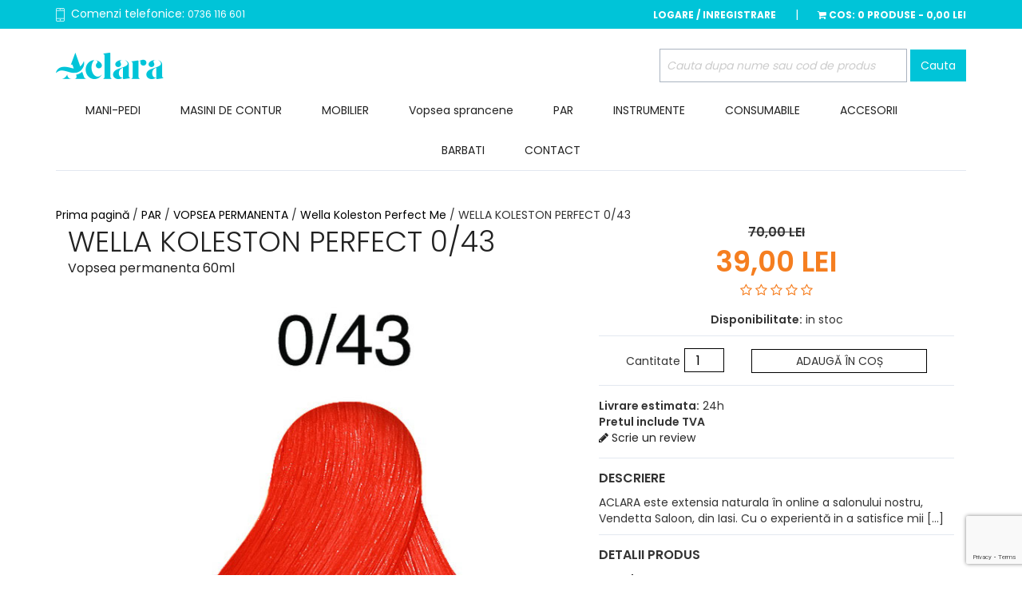

--- FILE ---
content_type: text/html; charset=UTF-8
request_url: https://aclara.ro/produs/wella-koleston-perfect-043/
body_size: 27358
content:
<!DOCTYPE html><html
lang=en><head><style>img.lazy{min-height:1px}</style><link
href=https://aclara.ro/wp-content/plugins/w3-total-cache/pub/js/lazyload.min.js as=script><meta
http-equiv="Content-Type" content="text/html; charset=UTF-8"><meta
name="generator" content="WordPress 6.8.3"><meta
name="viewport" content="width=device-width, initial-scale=1.0"><meta
http-equiv="X-UA-Compatible" content="IE=edge"><title>Produse profesionale pentru par, cosmetice, electrice &#8211; Salon Expert  WELLA KOLESTON PERFECT 0/43 - Produse profesionale pentru par, cosmetice, electrice - Salon Expert</title><link
rel=apple-touch-icon sizes=57x57 href=https://aclara.ro/wp-content/themes/aclara/images/favicons/apple-icon-57x57.png><link
rel=apple-touch-icon sizes=60x60 href=https://aclara.ro/wp-content/themes/aclara/images/favicons/apple-icon-60x60.png><link
rel=apple-touch-icon sizes=72x72 href=https://aclara.ro/wp-content/themes/aclara/images/favicons/apple-icon-72x72.png><link
rel=apple-touch-icon sizes=76x76 href=https://aclara.ro/wp-content/themes/aclara/images/favicons/apple-icon-76x76.png><link
rel=apple-touch-icon sizes=114x114 href=https://aclara.ro/wp-content/themes/aclara/images/favicons/apple-icon-114x114.png><link
rel=apple-touch-icon sizes=120x120 href=https://aclara.ro/wp-content/themes/aclara/images/favicons/apple-icon-120x120.png><link
rel=apple-touch-icon sizes=144x144 href=https://aclara.ro/wp-content/themes/aclara/images/favicons/apple-icon-144x144.png><link
rel=apple-touch-icon sizes=152x152 href=https://aclara.ro/wp-content/themes/aclara/images/favicons/apple-icon-152x152.png><link
rel=apple-touch-icon sizes=180x180 href=https://aclara.ro/wp-content/themes/aclara/images/favicons/apple-icon-180x180.png><link
rel=icon type=image/png sizes=192x192  href=https://aclara.ro/wp-content/themes/aclara/images/favicons/android-icon-192x192.png><link
rel=icon type=image/png sizes=32x32 href=https://aclara.ro/wp-content/themes/aclara/images/favicons/favicon-32x32.png><link
rel=icon type=image/png sizes=96x96 href=https://aclara.ro/wp-content/themes/aclara/images/favicons/favicon-96x96.png><link
rel=icon type=image/png sizes=16x16 href=https://aclara.ro/wp-content/themes/aclara/images/favicons/favicon-16x16.png><link
rel=manifest href=https://aclara.ro/wp-content/themes/aclara/images/favicons//manifest.json><meta
name="msapplication-TileColor" content="#ffffff"><meta
name="msapplication-TileImage" content="https://aclara.ro/wp-content/themes/aclara/images/favicons//ms-icon-144x144.png"><meta
name="theme-color" content="#ffffff"><link
rel=pingback href=https://aclara.ro/xmlrpc.php>
<!--[if lt IE 9]> <script src=https://oss.maxcdn.com/html5shiv/3.7.2/html5shiv.min.js></script> <script src=https://oss.maxcdn.com/respond/1.4.2/respond.min.js></script> <![endif]--><meta
name='robots' content='index, follow, max-image-preview:large, max-snippet:-1, max-video-preview:-1'><style>img:is([sizes="auto" i], [sizes^="auto," i]){contain-intrinsic-size:3000px 1500px}</style> <script id=google_gtagjs-js-consent-mode-data-layer>window.dataLayer=window.dataLayer||[];function gtag(){dataLayer.push(arguments);}
gtag('consent','default',{"ad_personalization":"denied","ad_storage":"denied","ad_user_data":"denied","analytics_storage":"denied","functionality_storage":"denied","security_storage":"denied","personalization_storage":"denied","region":["AT","BE","BG","CH","CY","CZ","DE","DK","EE","ES","FI","FR","GB","GR","HR","HU","IE","IS","IT","LI","LT","LU","LV","MT","NL","NO","PL","PT","RO","SE","SI","SK"],"wait_for_update":500});window._googlesitekitConsentCategoryMap={"statistics":["analytics_storage"],"marketing":["ad_storage","ad_user_data","ad_personalization"],"functional":["functionality_storage","security_storage"],"preferences":["personalization_storage"]};window._googlesitekitConsents={"ad_personalization":"denied","ad_storage":"denied","ad_user_data":"denied","analytics_storage":"denied","functionality_storage":"denied","security_storage":"denied","personalization_storage":"denied","region":["AT","BE","BG","CH","CY","CZ","DE","DK","EE","ES","FI","FR","GB","GR","HR","HU","IE","IS","IT","LI","LT","LU","LV","MT","NL","NO","PL","PT","RO","SE","SI","SK"],"wait_for_update":500};</script> <link
rel=canonical href=https://aclara.ro/produs/wella-koleston-perfect-043/ ><meta
property="og:locale" content="ro_RO"><meta
property="og:type" content="article"><meta
property="og:title" content="WELLA KOLESTON PERFECT 0/43 - Produse profesionale pentru par, cosmetice, electrice - Salon Expert"><meta
property="og:description" content="ACLARA este extensia naturala în online a salonului nostru, Vendetta Saloon, din Iasi. Cu o experientă in a satisfice mii [&hellip;]"><meta
property="og:url" content="https://aclara.ro/produs/wella-koleston-perfect-043/"><meta
property="og:site_name" content="Produse profesionale pentru par, cosmetice, electrice - Salon Expert"><meta
property="article:publisher" content="https://www.facebook.com/Aclara-329456737474119/"><meta
property="article:modified_time" content="2026-01-04T10:12:38+00:00"><meta
property="og:image" content="https://aclara.ro/wp-content/uploads/2017/08/4015600182250-WELLA-PROFESSIONALS-KOLESTON-PERFECT-043.png"><meta
property="og:image:width" content="550"><meta
property="og:image:height" content="751"><meta
property="og:image:type" content="image/png"><meta
name="twitter:card" content="summary_large_image"> <script type=application/ld+json class=yoast-schema-graph>{"@context":"https://schema.org","@graph":[{"@type":"WebPage","@id":"https://aclara.ro/produs/wella-koleston-perfect-043/","url":"https://aclara.ro/produs/wella-koleston-perfect-043/","name":"WELLA KOLESTON PERFECT 0/43 - Produse profesionale pentru par, cosmetice, electrice - Salon Expert","isPartOf":{"@id":"https://aclara.ro/#website"},"primaryImageOfPage":{"@id":"https://aclara.ro/produs/wella-koleston-perfect-043/#primaryimage"},"image":{"@id":"https://aclara.ro/produs/wella-koleston-perfect-043/#primaryimage"},"thumbnailUrl":"https://aclara.ro/wp-content/uploads/2017/08/4015600182250-WELLA-PROFESSIONALS-KOLESTON-PERFECT-043.png","datePublished":"2017-08-22T20:36:48+00:00","dateModified":"2026-01-04T10:12:38+00:00","breadcrumb":{"@id":"https://aclara.ro/produs/wella-koleston-perfect-043/#breadcrumb"},"inLanguage":"ro-RO","potentialAction":[{"@type":"ReadAction","target":["https://aclara.ro/produs/wella-koleston-perfect-043/"]}]},{"@type":"ImageObject","inLanguage":"ro-RO","@id":"https://aclara.ro/produs/wella-koleston-perfect-043/#primaryimage","url":"https://aclara.ro/wp-content/uploads/2017/08/4015600182250-WELLA-PROFESSIONALS-KOLESTON-PERFECT-043.png","contentUrl":"https://aclara.ro/wp-content/uploads/2017/08/4015600182250-WELLA-PROFESSIONALS-KOLESTON-PERFECT-043.png","width":550,"height":751},{"@type":"BreadcrumbList","@id":"https://aclara.ro/produs/wella-koleston-perfect-043/#breadcrumb","itemListElement":[{"@type":"ListItem","position":1,"name":"Prima pagină","item":"https://aclara.ro/"},{"@type":"ListItem","position":2,"name":"Produse","item":"https://aclara.ro/produse/"},{"@type":"ListItem","position":3,"name":"WELLA KOLESTON PERFECT 0/43"}]},{"@type":"WebSite","@id":"https://aclara.ro/#website","url":"https://aclara.ro/","name":"Produse profesionale pentru par, cosmetice, electrice - Salon Expert","description":"Produse profesionale pentru par, cosmetice, electrice - Salon Expert","publisher":{"@id":"https://aclara.ro/#organization"},"potentialAction":[{"@type":"SearchAction","target":{"@type":"EntryPoint","urlTemplate":"https://aclara.ro/?s={search_term_string}"},"query-input":{"@type":"PropertyValueSpecification","valueRequired":true,"valueName":"search_term_string"}}],"inLanguage":"ro-RO"},{"@type":"Organization","@id":"https://aclara.ro/#organization","name":"Produse profesionale pentru par, cosmetice, electrice - Salon Expert","url":"https://aclara.ro/","logo":{"@type":"ImageObject","inLanguage":"ro-RO","@id":"https://aclara.ro/#/schema/logo/image/","url":"https://aclara.ro/wp-content/uploads/2019/11/logo-web.png","contentUrl":"https://aclara.ro/wp-content/uploads/2019/11/logo-web.png","width":135,"height":33,"caption":"Produse profesionale pentru par, cosmetice, electrice - Salon Expert"},"image":{"@id":"https://aclara.ro/#/schema/logo/image/"},"sameAs":["https://www.facebook.com/Aclara-329456737474119/"]}]}</script> <link
rel=dns-prefetch href=//code.jquery.com><link
rel=dns-prefetch href=//maxcdn.bootstrapcdn.com><link
rel=dns-prefetch href=//www.googletagmanager.com><link
rel=dns-prefetch href=//fonts.googleapis.com><link
rel=alternate type=application/rss+xml title="Flux comentarii Produse profesionale pentru par, cosmetice, electrice - Salon Expert &raquo; WELLA KOLESTON PERFECT 0/43" href=https://aclara.ro/produs/wella-koleston-perfect-043/feed/ > <script>/*<![CDATA[*/window._wpemojiSettings={"baseUrl":"https:\/\/s.w.org\/images\/core\/emoji\/16.0.1\/72x72\/","ext":".png","svgUrl":"https:\/\/s.w.org\/images\/core\/emoji\/16.0.1\/svg\/","svgExt":".svg","source":{"concatemoji":"https:\/\/aclara.ro\/wp-includes\/js\/wp-emoji-release.min.js?ver=657efd6b268bd2707179460f92fa1fc4"}};
/*! This file is auto-generated */
!function(s,n){var o,i,e;function c(e){try{var t={supportTests:e,timestamp:(new Date).valueOf()};sessionStorage.setItem(o,JSON.stringify(t))}catch(e){}}function p(e,t,n){e.clearRect(0,0,e.canvas.width,e.canvas.height),e.fillText(t,0,0);var t=new Uint32Array(e.getImageData(0,0,e.canvas.width,e.canvas.height).data),a=(e.clearRect(0,0,e.canvas.width,e.canvas.height),e.fillText(n,0,0),new Uint32Array(e.getImageData(0,0,e.canvas.width,e.canvas.height).data));return t.every(function(e,t){return e===a[t]})}function u(e,t){e.clearRect(0,0,e.canvas.width,e.canvas.height),e.fillText(t,0,0);for(var n=e.getImageData(16,16,1,1),a=0;a<n.data.length;a++)if(0!==n.data[a])return!1;return!0}function f(e,t,n,a){switch(t){case"flag":return n(e,"\ud83c\udff3\ufe0f\u200d\u26a7\ufe0f","\ud83c\udff3\ufe0f\u200b\u26a7\ufe0f")?!1:!n(e,"\ud83c\udde8\ud83c\uddf6","\ud83c\udde8\u200b\ud83c\uddf6")&&!n(e,"\ud83c\udff4\udb40\udc67\udb40\udc62\udb40\udc65\udb40\udc6e\udb40\udc67\udb40\udc7f","\ud83c\udff4\u200b\udb40\udc67\u200b\udb40\udc62\u200b\udb40\udc65\u200b\udb40\udc6e\u200b\udb40\udc67\u200b\udb40\udc7f");case"emoji":return!a(e,"\ud83e\udedf")}return!1}function g(e,t,n,a){var r="undefined"!=typeof WorkerGlobalScope&&self instanceof WorkerGlobalScope?new OffscreenCanvas(300,150):s.createElement("canvas"),o=r.getContext("2d",{willReadFrequently:!0}),i=(o.textBaseline="top",o.font="600 32px Arial",{});return e.forEach(function(e){i[e]=t(o,e,n,a)}),i}function t(e){var t=s.createElement("script");t.src=e,t.defer=!0,s.head.appendChild(t)}"undefined"!=typeof Promise&&(o="wpEmojiSettingsSupports",i=["flag","emoji"],n.supports={everything:!0,everythingExceptFlag:!0},e=new Promise(function(e){s.addEventListener("DOMContentLoaded",e,{once:!0})}),new Promise(function(t){var n=function(){try{var e=JSON.parse(sessionStorage.getItem(o));if("object"==typeof e&&"number"==typeof e.timestamp&&(new Date).valueOf()<e.timestamp+604800&&"object"==typeof e.supportTests)return e.supportTests}catch(e){}return null}();if(!n){if("undefined"!=typeof Worker&&"undefined"!=typeof OffscreenCanvas&&"undefined"!=typeof URL&&URL.createObjectURL&&"undefined"!=typeof Blob)try{var e="postMessage("+g.toString()+"("+[JSON.stringify(i),f.toString(),p.toString(),u.toString()].join(",")+"));",a=new Blob([e],{type:"text/javascript"}),r=new Worker(URL.createObjectURL(a),{name:"wpTestEmojiSupports"});return void(r.onmessage=function(e){c(n=e.data),r.terminate(),t(n)})}catch(e){}c(n=g(i,f,p,u))}t(n)}).then(function(e){for(var t in e)n.supports[t]=e[t],n.supports.everything=n.supports.everything&&n.supports[t],"flag"!==t&&(n.supports.everythingExceptFlag=n.supports.everythingExceptFlag&&n.supports[t]);n.supports.everythingExceptFlag=n.supports.everythingExceptFlag&&!n.supports.flag,n.DOMReady=!1,n.readyCallback=function(){n.DOMReady=!0}}).then(function(){return e}).then(function(){var e;n.supports.everything||(n.readyCallback(),(e=n.source||{}).concatemoji?t(e.concatemoji):e.wpemoji&&e.twemoji&&(t(e.twemoji),t(e.wpemoji)))}))}((window,document),window._wpemojiSettings);/*]]>*/</script> <link
rel=stylesheet id=wdp_cart-summary-css href='https://aclara.ro/wp-content/plugins/advanced-dynamic-pricing-for-woocommerce/BaseVersion/assets/css/cart-summary.css?ver=4.10.5' type=text/css media=all><style id=wp-emoji-styles-inline-css>img.wp-smiley,img.emoji{display:inline !important;border:none !important;box-shadow:none !important;height:1em !important;width:1em !important;margin:0
0.07em !important;vertical-align:-0.1em !important;background:none !important;padding:0
!important}</style><link
rel=stylesheet id=wp-block-library-css href='https://aclara.ro/wp-includes/css/dist/block-library/style.min.css?ver=657efd6b268bd2707179460f92fa1fc4' type=text/css media=all><style id=classic-theme-styles-inline-css>/*! This file is auto-generated */
.wp-block-button__link{color:#fff;background-color:#32373c;border-radius:9999px;box-shadow:none;text-decoration:none;padding:calc(.667em + 2px) calc(1.333em + 2px);font-size:1.125em}.wp-block-file__button{background:#32373c;color:#fff;text-decoration:none}</style><style id=global-styles-inline-css>/*<![CDATA[*/:root{--wp--preset--aspect-ratio--square:1;--wp--preset--aspect-ratio--4-3:4/3;--wp--preset--aspect-ratio--3-4:3/4;--wp--preset--aspect-ratio--3-2:3/2;--wp--preset--aspect-ratio--2-3:2/3;--wp--preset--aspect-ratio--16-9:16/9;--wp--preset--aspect-ratio--9-16:9/16;--wp--preset--color--black:#000;--wp--preset--color--cyan-bluish-gray:#abb8c3;--wp--preset--color--white:#fff;--wp--preset--color--pale-pink:#f78da7;--wp--preset--color--vivid-red:#cf2e2e;--wp--preset--color--luminous-vivid-orange:#ff6900;--wp--preset--color--luminous-vivid-amber:#fcb900;--wp--preset--color--light-green-cyan:#7bdcb5;--wp--preset--color--vivid-green-cyan:#00d084;--wp--preset--color--pale-cyan-blue:#8ed1fc;--wp--preset--color--vivid-cyan-blue:#0693e3;--wp--preset--color--vivid-purple:#9b51e0;--wp--preset--gradient--vivid-cyan-blue-to-vivid-purple:linear-gradient(135deg,rgba(6,147,227,1) 0%,rgb(155,81,224) 100%);--wp--preset--gradient--light-green-cyan-to-vivid-green-cyan:linear-gradient(135deg,rgb(122,220,180) 0%,rgb(0,208,130) 100%);--wp--preset--gradient--luminous-vivid-amber-to-luminous-vivid-orange:linear-gradient(135deg,rgba(252,185,0,1) 0%,rgba(255,105,0,1) 100%);--wp--preset--gradient--luminous-vivid-orange-to-vivid-red:linear-gradient(135deg,rgba(255,105,0,1) 0%,rgb(207,46,46) 100%);--wp--preset--gradient--very-light-gray-to-cyan-bluish-gray:linear-gradient(135deg,rgb(238,238,238) 0%,rgb(169,184,195) 100%);--wp--preset--gradient--cool-to-warm-spectrum:linear-gradient(135deg,rgb(74,234,220) 0%,rgb(151,120,209) 20%,rgb(207,42,186) 40%,rgb(238,44,130) 60%,rgb(251,105,98) 80%,rgb(254,248,76) 100%);--wp--preset--gradient--blush-light-purple:linear-gradient(135deg,rgb(255,206,236) 0%,rgb(152,150,240) 100%);--wp--preset--gradient--blush-bordeaux:linear-gradient(135deg,rgb(254,205,165) 0%,rgb(254,45,45) 50%,rgb(107,0,62) 100%);--wp--preset--gradient--luminous-dusk:linear-gradient(135deg,rgb(255,203,112) 0%,rgb(199,81,192) 50%,rgb(65,88,208) 100%);--wp--preset--gradient--pale-ocean:linear-gradient(135deg,rgb(255,245,203) 0%,rgb(182,227,212) 50%,rgb(51,167,181) 100%);--wp--preset--gradient--electric-grass:linear-gradient(135deg,rgb(202,248,128) 0%,rgb(113,206,126) 100%);--wp--preset--gradient--midnight:linear-gradient(135deg,rgb(2,3,129) 0%,rgb(40,116,252) 100%);--wp--preset--font-size--small:13px;--wp--preset--font-size--medium:20px;--wp--preset--font-size--large:36px;--wp--preset--font-size--x-large:42px;--wp--preset--spacing--20:0.44rem;--wp--preset--spacing--30:0.67rem;--wp--preset--spacing--40:1rem;--wp--preset--spacing--50:1.5rem;--wp--preset--spacing--60:2.25rem;--wp--preset--spacing--70:3.38rem;--wp--preset--spacing--80:5.06rem;--wp--preset--shadow--natural:6px 6px 9px rgba(0, 0, 0, 0.2);--wp--preset--shadow--deep:12px 12px 50px rgba(0, 0, 0, 0.4);--wp--preset--shadow--sharp:6px 6px 0px rgba(0, 0, 0, 0.2);--wp--preset--shadow--outlined:6px 6px 0px -3px rgba(255, 255, 255, 1), 6px 6px rgba(0, 0, 0, 1);--wp--preset--shadow--crisp:6px 6px 0px rgba(0, 0, 0, 1)}:where(.is-layout-flex){gap:0.5em}:where(.is-layout-grid){gap:0.5em}body .is-layout-flex{display:flex}.is-layout-flex{flex-wrap:wrap;align-items:center}.is-layout-flex>:is(*,div){margin:0}body .is-layout-grid{display:grid}.is-layout-grid>:is(*,div){margin:0}:where(.wp-block-columns.is-layout-flex){gap:2em}:where(.wp-block-columns.is-layout-grid){gap:2em}:where(.wp-block-post-template.is-layout-flex){gap:1.25em}:where(.wp-block-post-template.is-layout-grid){gap:1.25em}.has-black-color{color:var(--wp--preset--color--black) !important}.has-cyan-bluish-gray-color{color:var(--wp--preset--color--cyan-bluish-gray) !important}.has-white-color{color:var(--wp--preset--color--white) !important}.has-pale-pink-color{color:var(--wp--preset--color--pale-pink) !important}.has-vivid-red-color{color:var(--wp--preset--color--vivid-red) !important}.has-luminous-vivid-orange-color{color:var(--wp--preset--color--luminous-vivid-orange) !important}.has-luminous-vivid-amber-color{color:var(--wp--preset--color--luminous-vivid-amber) !important}.has-light-green-cyan-color{color:var(--wp--preset--color--light-green-cyan) !important}.has-vivid-green-cyan-color{color:var(--wp--preset--color--vivid-green-cyan) !important}.has-pale-cyan-blue-color{color:var(--wp--preset--color--pale-cyan-blue) !important}.has-vivid-cyan-blue-color{color:var(--wp--preset--color--vivid-cyan-blue) !important}.has-vivid-purple-color{color:var(--wp--preset--color--vivid-purple) !important}.has-black-background-color{background-color:var(--wp--preset--color--black) !important}.has-cyan-bluish-gray-background-color{background-color:var(--wp--preset--color--cyan-bluish-gray) !important}.has-white-background-color{background-color:var(--wp--preset--color--white) !important}.has-pale-pink-background-color{background-color:var(--wp--preset--color--pale-pink) !important}.has-vivid-red-background-color{background-color:var(--wp--preset--color--vivid-red) !important}.has-luminous-vivid-orange-background-color{background-color:var(--wp--preset--color--luminous-vivid-orange) !important}.has-luminous-vivid-amber-background-color{background-color:var(--wp--preset--color--luminous-vivid-amber) !important}.has-light-green-cyan-background-color{background-color:var(--wp--preset--color--light-green-cyan) !important}.has-vivid-green-cyan-background-color{background-color:var(--wp--preset--color--vivid-green-cyan) !important}.has-pale-cyan-blue-background-color{background-color:var(--wp--preset--color--pale-cyan-blue) !important}.has-vivid-cyan-blue-background-color{background-color:var(--wp--preset--color--vivid-cyan-blue) !important}.has-vivid-purple-background-color{background-color:var(--wp--preset--color--vivid-purple) !important}.has-black-border-color{border-color:var(--wp--preset--color--black) !important}.has-cyan-bluish-gray-border-color{border-color:var(--wp--preset--color--cyan-bluish-gray) !important}.has-white-border-color{border-color:var(--wp--preset--color--white) !important}.has-pale-pink-border-color{border-color:var(--wp--preset--color--pale-pink) !important}.has-vivid-red-border-color{border-color:var(--wp--preset--color--vivid-red) !important}.has-luminous-vivid-orange-border-color{border-color:var(--wp--preset--color--luminous-vivid-orange) !important}.has-luminous-vivid-amber-border-color{border-color:var(--wp--preset--color--luminous-vivid-amber) !important}.has-light-green-cyan-border-color{border-color:var(--wp--preset--color--light-green-cyan) !important}.has-vivid-green-cyan-border-color{border-color:var(--wp--preset--color--vivid-green-cyan) !important}.has-pale-cyan-blue-border-color{border-color:var(--wp--preset--color--pale-cyan-blue) !important}.has-vivid-cyan-blue-border-color{border-color:var(--wp--preset--color--vivid-cyan-blue) !important}.has-vivid-purple-border-color{border-color:var(--wp--preset--color--vivid-purple) !important}.has-vivid-cyan-blue-to-vivid-purple-gradient-background{background:var(--wp--preset--gradient--vivid-cyan-blue-to-vivid-purple) !important}.has-light-green-cyan-to-vivid-green-cyan-gradient-background{background:var(--wp--preset--gradient--light-green-cyan-to-vivid-green-cyan) !important}.has-luminous-vivid-amber-to-luminous-vivid-orange-gradient-background{background:var(--wp--preset--gradient--luminous-vivid-amber-to-luminous-vivid-orange) !important}.has-luminous-vivid-orange-to-vivid-red-gradient-background{background:var(--wp--preset--gradient--luminous-vivid-orange-to-vivid-red) !important}.has-very-light-gray-to-cyan-bluish-gray-gradient-background{background:var(--wp--preset--gradient--very-light-gray-to-cyan-bluish-gray) !important}.has-cool-to-warm-spectrum-gradient-background{background:var(--wp--preset--gradient--cool-to-warm-spectrum) !important}.has-blush-light-purple-gradient-background{background:var(--wp--preset--gradient--blush-light-purple) !important}.has-blush-bordeaux-gradient-background{background:var(--wp--preset--gradient--blush-bordeaux) !important}.has-luminous-dusk-gradient-background{background:var(--wp--preset--gradient--luminous-dusk) !important}.has-pale-ocean-gradient-background{background:var(--wp--preset--gradient--pale-ocean) !important}.has-electric-grass-gradient-background{background:var(--wp--preset--gradient--electric-grass) !important}.has-midnight-gradient-background{background:var(--wp--preset--gradient--midnight) !important}.has-small-font-size{font-size:var(--wp--preset--font-size--small) !important}.has-medium-font-size{font-size:var(--wp--preset--font-size--medium) !important}.has-large-font-size{font-size:var(--wp--preset--font-size--large) !important}.has-x-large-font-size{font-size:var(--wp--preset--font-size--x-large) !important}:where(.wp-block-post-template.is-layout-flex){gap:1.25em}:where(.wp-block-post-template.is-layout-grid){gap:1.25em}:where(.wp-block-columns.is-layout-flex){gap:2em}:where(.wp-block-columns.is-layout-grid){gap:2em}:root :where(.wp-block-pullquote){font-size:1.5em;line-height:1.6}/*]]>*/</style><link
rel=stylesheet id=contact-form-7-css href='https://aclara.ro/wp-content/plugins/contact-form-7/includes/css/styles.css?ver=6.1.4' type=text/css media=all><style id=responsive-menu-inline-css>#rmp_menu_trigger-21250{width:55px;height:55px;position:fixed;top:15px;border-radius:5px;display:none;text-decoration:none;right:5%;background:#000;transition:transform 0.5s, background-color 0.5s}#rmp_menu_trigger-21250:hover,#rmp_menu_trigger-21250:focus{background:#000;text-decoration:unset}#rmp_menu_trigger-21250.is-active{background:#000}#rmp_menu_trigger-21250 .rmp-trigger-box{width:25px;color:#fff}#rmp_menu_trigger-21250 .rmp-trigger-icon-active, #rmp_menu_trigger-21250 .rmp-trigger-text-open{display:none}#rmp_menu_trigger-21250.is-active .rmp-trigger-icon-active, #rmp_menu_trigger-21250.is-active .rmp-trigger-text-open{display:inline}#rmp_menu_trigger-21250.is-active .rmp-trigger-icon-inactive, #rmp_menu_trigger-21250.is-active .rmp-trigger-text{display:none}#rmp_menu_trigger-21250 .rmp-trigger-label{color:#fff;pointer-events:none;line-height:13px;font-family:inherit;font-size:14px;display:inline;text-transform:inherit}#rmp_menu_trigger-21250 .rmp-trigger-label.rmp-trigger-label-top{display:block;margin-bottom:12px}#rmp_menu_trigger-21250 .rmp-trigger-label.rmp-trigger-label-bottom{display:block;margin-top:12px}#rmp_menu_trigger-21250 .responsive-menu-pro-inner{display:block}#rmp_menu_trigger-21250 .rmp-trigger-icon-inactive .rmp-font-icon{color:#fff}#rmp_menu_trigger-21250 .responsive-menu-pro-inner, #rmp_menu_trigger-21250 .responsive-menu-pro-inner::before, #rmp_menu_trigger-21250 .responsive-menu-pro-inner::after{width:25px;height:3px;background-color:#fff;border-radius:4px;position:absolute}#rmp_menu_trigger-21250 .rmp-trigger-icon-active .rmp-font-icon{color:#fff}#rmp_menu_trigger-21250.is-active .responsive-menu-pro-inner, #rmp_menu_trigger-21250.is-active .responsive-menu-pro-inner::before, #rmp_menu_trigger-21250.is-active .responsive-menu-pro-inner::after{background-color:#fff}#rmp_menu_trigger-21250:hover .rmp-trigger-icon-inactive .rmp-font-icon{color:#fff}#rmp_menu_trigger-21250:not(.is-active):hover .responsive-menu-pro-inner, #rmp_menu_trigger-21250:not(.is-active):hover .responsive-menu-pro-inner::before, #rmp_menu_trigger-21250:not(.is-active):hover .responsive-menu-pro-inner::after{background-color:#fff}#rmp_menu_trigger-21250 .responsive-menu-pro-inner::before{top:10px}#rmp_menu_trigger-21250 .responsive-menu-pro-inner::after{bottom:10px}#rmp_menu_trigger-21250.is-active .responsive-menu-pro-inner::after{bottom:0}@media screen and (max-width: 992px){#rmp_menu_trigger-21250{display:block}#rmp-container-21250{position:fixed;top:0;margin:0;transition:transform 0.5s;overflow:auto;display:block;width:70%;background-color:#212121;background-image:url("");height:100%;left:0;padding-top:0px;padding-left:0px;padding-bottom:0px;padding-right:0px}#rmp-menu-wrap-21250{padding-top:0px;padding-left:0px;padding-bottom:0px;padding-right:0px;background-color:#212121}#rmp-menu-wrap-21250 .rmp-menu, #rmp-menu-wrap-21250 .rmp-submenu{width:100%;box-sizing:border-box;margin:0;padding:0}#rmp-menu-wrap-21250 .rmp-submenu-depth-1 .rmp-menu-item-link{padding-left:10%}#rmp-menu-wrap-21250 .rmp-submenu-depth-2 .rmp-menu-item-link{padding-left:15%}#rmp-menu-wrap-21250 .rmp-submenu-depth-3 .rmp-menu-item-link{padding-left:20%}#rmp-menu-wrap-21250 .rmp-submenu-depth-4 .rmp-menu-item-link{padding-left:25%}#rmp-menu-wrap-21250 .rmp-submenu.rmp-submenu-open{display:block}#rmp-menu-wrap-21250 .rmp-menu-item{width:100%;list-style:none;margin:0}#rmp-menu-wrap-21250 .rmp-menu-item-link{height:40px;line-height:40px;font-size:13px;border-bottom:1px solid #212121;font-family:inherit;color:#fff;text-align:left;background-color:#212121;font-weight:normal;letter-spacing:0px;display:block;box-sizing:border-box;width:100%;text-decoration:none;position:relative;overflow:hidden;transition:background-color 0.5s, border-color 0.5s, 0.5s;padding:0
5%;padding-right:50px}#rmp-menu-wrap-21250 .rmp-menu-item-link:after, #rmp-menu-wrap-21250 .rmp-menu-item-link:before{display:none}#rmp-menu-wrap-21250 .rmp-menu-item-link:hover, #rmp-menu-wrap-21250 .rmp-menu-item-link:focus{color:#fff;border-color:#212121;background-color:#3f3f3f}#rmp-menu-wrap-21250 .rmp-menu-item-link:focus{outline:none;border-color:unset;box-shadow:unset}#rmp-menu-wrap-21250 .rmp-menu-item-link .rmp-font-icon{height:40px;line-height:40px;margin-right:10px;font-size:13px}#rmp-menu-wrap-21250 .rmp-menu-current-item .rmp-menu-item-link{color:#fff;border-color:#212121;background-color:#212121}#rmp-menu-wrap-21250 .rmp-menu-current-item .rmp-menu-item-link:hover, #rmp-menu-wrap-21250 .rmp-menu-current-item .rmp-menu-item-link:focus{color:#fff;border-color:#3f3f3f;background-color:#3f3f3f}#rmp-menu-wrap-21250 .rmp-menu-subarrow{position:absolute;top:0;bottom:0;text-align:center;overflow:hidden;background-size:cover;overflow:hidden;right:0;border-left-style:solid;border-left-color:#212121;border-left-width:1px;height:40px;width:40px;color:#fff;background-color:#212121}#rmp-menu-wrap-21250 .rmp-menu-subarrow
svg{fill:#fff}#rmp-menu-wrap-21250 .rmp-menu-subarrow:hover{color:#fff;border-color:#3f3f3f;background-color:#3f3f3f}#rmp-menu-wrap-21250 .rmp-menu-subarrow:hover
svg{fill:#fff}#rmp-menu-wrap-21250 .rmp-menu-subarrow .rmp-font-icon{margin-right:unset}#rmp-menu-wrap-21250 .rmp-menu-subarrow
*{vertical-align:middle;line-height:40px}#rmp-menu-wrap-21250 .rmp-menu-subarrow-active{display:block;background-size:cover;color:#fff;border-color:#212121;background-color:#212121}#rmp-menu-wrap-21250 .rmp-menu-subarrow-active
svg{fill:#fff}#rmp-menu-wrap-21250 .rmp-menu-subarrow-active:hover{color:#fff;border-color:#3f3f3f;background-color:#3f3f3f}#rmp-menu-wrap-21250 .rmp-menu-subarrow-active:hover
svg{fill:#fff}#rmp-menu-wrap-21250 .rmp-submenu{display:none}#rmp-menu-wrap-21250 .rmp-submenu .rmp-menu-item-link{height:40px;line-height:40px;letter-spacing:0px;font-size:13px;border-bottom:1px solid #212121;font-family:inherit;font-weight:normal;color:#fff;text-align:left;background-color:#212121}#rmp-menu-wrap-21250 .rmp-submenu .rmp-menu-item-link:hover, #rmp-menu-wrap-21250 .rmp-submenu .rmp-menu-item-link:focus{color:#fff;border-color:#212121;background-color:#3f3f3f}#rmp-menu-wrap-21250 .rmp-submenu .rmp-menu-current-item .rmp-menu-item-link{color:#fff;border-color:#212121;background-color:#212121}#rmp-menu-wrap-21250 .rmp-submenu .rmp-menu-current-item .rmp-menu-item-link:hover, #rmp-menu-wrap-21250 .rmp-submenu .rmp-menu-current-item .rmp-menu-item-link:focus{color:#fff;border-color:#3f3f3f;background-color:#3f3f3f}#rmp-menu-wrap-21250 .rmp-submenu .rmp-menu-subarrow{right:0;border-right:unset;border-left-style:solid;border-left-color:#212121;border-left-width:1px;height:40px;line-height:40px;width:40px;color:#fff;background-color:#212121}#rmp-menu-wrap-21250 .rmp-submenu .rmp-menu-subarrow:hover{color:#fff;border-color:#3f3f3f;background-color:#3f3f3f}#rmp-menu-wrap-21250 .rmp-submenu .rmp-menu-subarrow-active{color:#fff;border-color:#212121;background-color:#212121}#rmp-menu-wrap-21250 .rmp-submenu .rmp-menu-subarrow-active:hover{color:#fff;border-color:#3f3f3f;background-color:#3f3f3f}#rmp-menu-wrap-21250 .rmp-menu-item-description{margin:0;padding:5px
5%;opacity:0.8;color:#fff}#rmp-search-box-21250{display:block;padding-top:0px;padding-left:5%;padding-bottom:0px;padding-right:5%}#rmp-search-box-21250 .rmp-search-form{margin:0}#rmp-search-box-21250 .rmp-search-box{background:#fff;border:1px
solid #dadada;color:#333;width:100%;padding:0
5%;border-radius:30px;height:45px;-webkit-appearance:none}#rmp-search-box-21250 .rmp-search-box::placeholder{color:#c7c7cd}#rmp-search-box-21250 .rmp-search-box:focus{background-color:#fff;outline:2px
solid #dadada;color:#333}#rmp-menu-title-21250{background-color:#212121;color:#fff;text-align:left;font-size:13px;padding-top:10%;padding-left:5%;padding-bottom:0%;padding-right:5%;font-weight:400;transition:background-color 0.5s, border-color 0.5s, color 0.5s}#rmp-menu-title-21250:hover{background-color:#212121;color:#fff}#rmp-menu-title-21250>.rmp-menu-title-link{color:#fff;width:100%;background-color:unset;text-decoration:none}#rmp-menu-title-21250>.rmp-menu-title-link:hover{color:#fff}#rmp-menu-title-21250 .rmp-font-icon{font-size:13px}#rmp-menu-additional-content-21250{padding-top:0px;padding-left:5%;padding-bottom:0px;padding-right:5%;color:#fff;text-align:center;font-size:16px}}.rmp-container{display:none;visibility:visible;padding:0px
0px 0px 0px;z-index:99998;transition:all 0.3s}.rmp-container.rmp-fade-top,.rmp-container.rmp-fade-left,.rmp-container.rmp-fade-right,.rmp-container.rmp-fade-bottom{display:none}.rmp-container.rmp-slide-left,.rmp-container.rmp-push-left{transform:translateX(-100%);-ms-transform:translateX(-100%);-webkit-transform:translateX(-100%);-moz-transform:translateX(-100%)}.rmp-container.rmp-slide-left.rmp-menu-open,.rmp-container.rmp-push-left.rmp-menu-open{transform:translateX(0);-ms-transform:translateX(0);-webkit-transform:translateX(0);-moz-transform:translateX(0)}.rmp-container.rmp-slide-right,.rmp-container.rmp-push-right{transform:translateX(100%);-ms-transform:translateX(100%);-webkit-transform:translateX(100%);-moz-transform:translateX(100%)}.rmp-container.rmp-slide-right.rmp-menu-open,.rmp-container.rmp-push-right.rmp-menu-open{transform:translateX(0);-ms-transform:translateX(0);-webkit-transform:translateX(0);-moz-transform:translateX(0)}.rmp-container.rmp-slide-top,.rmp-container.rmp-push-top{transform:translateY(-100%);-ms-transform:translateY(-100%);-webkit-transform:translateY(-100%);-moz-transform:translateY(-100%)}.rmp-container.rmp-slide-top.rmp-menu-open,.rmp-container.rmp-push-top.rmp-menu-open{transform:translateY(0);-ms-transform:translateY(0);-webkit-transform:translateY(0);-moz-transform:translateY(0)}.rmp-container.rmp-slide-bottom,.rmp-container.rmp-push-bottom{transform:translateY(100%);-ms-transform:translateY(100%);-webkit-transform:translateY(100%);-moz-transform:translateY(100%)}.rmp-container.rmp-slide-bottom.rmp-menu-open,.rmp-container.rmp-push-bottom.rmp-menu-open{transform:translateX(0);-ms-transform:translateX(0);-webkit-transform:translateX(0);-moz-transform:translateX(0)}.rmp-container::-webkit-scrollbar{width:0px}.rmp-container ::-webkit-scrollbar-track{box-shadow:inset 0 0 5px transparent}.rmp-container ::-webkit-scrollbar-thumb{background:transparent}.rmp-container ::-webkit-scrollbar-thumb:hover{background:transparent}.rmp-container .rmp-menu-wrap .rmp-menu{transition:none;border-radius:0;box-shadow:none;background:none;border:0;bottom:auto;box-sizing:border-box;clip:auto;color:#666;display:block;float:none;font-family:inherit;font-size:14px;height:auto;left:auto;line-height:1.7;list-style-type:none;margin:0;min-height:auto;max-height:none;opacity:1;outline:none;overflow:visible;padding:0;position:relative;pointer-events:auto;right:auto;text-align:left;text-decoration:none;text-indent:0;text-transform:none;transform:none;top:auto;visibility:inherit;width:auto;word-wrap:break-word;white-space:normal}.rmp-container .rmp-menu-additional-content{display:block;word-break:break-word}.rmp-container .rmp-menu-title{display:flex;flex-direction:column}.rmp-container .rmp-menu-title .rmp-menu-title-image{max-width:100%;margin-bottom:15px;display:block;margin:auto;margin-bottom:15px}button.rmp_menu_trigger{z-index:999999;overflow:hidden;outline:none;border:0;display:none;margin:0;transition:transform 0.5s, background-color 0.5s;padding:0}button.rmp_menu_trigger .responsive-menu-pro-inner::before, button.rmp_menu_trigger .responsive-menu-pro-inner::after{content:"";display:block}button.rmp_menu_trigger .responsive-menu-pro-inner::before{top:10px}button.rmp_menu_trigger .responsive-menu-pro-inner::after{bottom:10px}button.rmp_menu_trigger .rmp-trigger-box{width:40px;display:inline-block;position:relative;pointer-events:none;vertical-align:super}.rmp-menu-trigger-boring .responsive-menu-pro-inner{transition-property:none}.rmp-menu-trigger-boring .responsive-menu-pro-inner::after, .rmp-menu-trigger-boring .responsive-menu-pro-inner::before{transition-property:none}.rmp-menu-trigger-boring.is-active .responsive-menu-pro-inner{transform:rotate(45deg)}.rmp-menu-trigger-boring.is-active .responsive-menu-pro-inner:before{top:0;opacity:0}.rmp-menu-trigger-boring.is-active .responsive-menu-pro-inner:after{bottom:0;transform:rotate(-90deg)}</style><link
rel=stylesheet id=dashicons-css href='https://aclara.ro/wp-includes/css/dashicons.min.css?ver=657efd6b268bd2707179460f92fa1fc4' type=text/css media=all><link
rel=stylesheet id=wcap_abandoned_details_modal-css href='https://aclara.ro/wp-content/plugins/woocommerce-abandon-cart-pro/assets/css/frontend/wcap_atc_detail_modal.min.css?ver=657efd6b268bd2707179460f92fa1fc4' type=text/css media=all><link
rel=stylesheet id=woocommerce-layout-css href='https://aclara.ro/wp-content/plugins/woocommerce/assets/css/woocommerce-layout.css?ver=10.4.3' type=text/css media=all><link
rel=stylesheet id=woocommerce-smallscreen-css href='https://aclara.ro/wp-content/plugins/woocommerce/assets/css/woocommerce-smallscreen.css?ver=10.4.3' type=text/css media='only screen and (max-width: 768px)'><link
rel=stylesheet id=woocommerce-general-css href='https://aclara.ro/wp-content/plugins/woocommerce/assets/css/woocommerce.css?ver=10.4.3' type=text/css media=all><style id=woocommerce-inline-inline-css>.woocommerce form .form-row
.required{visibility:visible}</style><link
rel=stylesheet id=brands-styles-css href='https://aclara.ro/wp-content/plugins/woocommerce/assets/css/brands.css?ver=10.4.3' type=text/css media=all><link
rel=stylesheet id=font-style-css href='//fonts.googleapis.com/css?family=Poppins%3A300%2C400%2C600%2C700&#038;subset=latin-ext&#038;ver=657efd6b268bd2707179460f92fa1fc4' type=text/css media=all><link
rel=stylesheet id=fontawesome-css href='https://maxcdn.bootstrapcdn.com/font-awesome/4.5.0/css/font-awesome.min.css?ver=657efd6b268bd2707179460f92fa1fc4' type=text/css media=all><link
rel=stylesheet id=bootstrap-style-css href='//maxcdn.bootstrapcdn.com/bootstrap/3.3.4/css/bootstrap.min.css?ver=657efd6b268bd2707179460f92fa1fc4' type=text/css media=all><link
rel=stylesheet id=jquery-ui-style-css href='//code.jquery.com/ui/1.12.1/themes/base/jquery-ui.css?ver=657efd6b268bd2707179460f92fa1fc4' type=text/css media=all><link
rel=stylesheet id=normalize-style-css href='https://aclara.ro/wp-content/themes/aclara/css/normalize.css?ver=657efd6b268bd2707179460f92fa1fc4' type=text/css media=all><link
rel=stylesheet id=select-style-css href='https://aclara.ro/wp-content/themes/aclara/css/select2.min.css?ver=657efd6b268bd2707179460f92fa1fc4' type=text/css media=all><link
rel=stylesheet id=bx-style-css href='https://aclara.ro/wp-content/themes/aclara/css/jquery.bxslider.css?ver=657efd6b268bd2707179460f92fa1fc4' type=text/css media=all><link
rel=stylesheet id=magnifier-style-css href='https://aclara.ro/wp-content/themes/aclara/css/magnifier.css?ver=657efd6b268bd2707179460f92fa1fc4' type=text/css media=all><link
rel=stylesheet id=main-style-css href='https://aclara.ro/wp-content/themes/aclara/style.css?ver=657efd6b268bd2707179460f92fa1fc4' type=text/css media=all><link
rel=stylesheet id=wp-pagenavi-css href='https://aclara.ro/wp-content/plugins/wp-pagenavi/pagenavi-css.css?ver=2.70' type=text/css media=all><link
rel=stylesheet id=wdp_pricing-table-css href='https://aclara.ro/wp-content/plugins/advanced-dynamic-pricing-for-woocommerce/BaseVersion/assets/css/pricing-table.css?ver=4.10.5' type=text/css media=all><link
rel=stylesheet id=wdp_deals-table-css href='https://aclara.ro/wp-content/plugins/advanced-dynamic-pricing-for-woocommerce/BaseVersion/assets/css/deals-table.css?ver=4.10.5' type=text/css media=all> <script src=https://aclara.ro/wp-content/cache/minify/e8bc6.js></script> <script id=rmp_menu_scripts-js-extra>var rmp_menu={"ajaxURL":"https:\/\/aclara.ro\/wp-admin\/admin-ajax.php","wp_nonce":"13f9271837","menu":[{"menu_theme":null,"theme_type":"default","theme_location_menu":"","submenu_submenu_arrow_width":"40","submenu_submenu_arrow_width_unit":"px","submenu_submenu_arrow_height":"40","submenu_submenu_arrow_height_unit":"px","submenu_arrow_position":"right","submenu_sub_arrow_background_colour":"#212121","submenu_sub_arrow_background_hover_colour":"#3f3f3f","submenu_sub_arrow_background_colour_active":"#212121","submenu_sub_arrow_background_hover_colour_active":"#3f3f3f","submenu_sub_arrow_border_width":"1","submenu_sub_arrow_border_width_unit":"px","submenu_sub_arrow_border_colour":"#212121","submenu_sub_arrow_border_hover_colour":"#3f3f3f","submenu_sub_arrow_border_colour_active":"#212121","submenu_sub_arrow_border_hover_colour_active":"#3f3f3f","submenu_sub_arrow_shape_colour":"#ffffff","submenu_sub_arrow_shape_hover_colour":"#ffffff","submenu_sub_arrow_shape_colour_active":"#ffffff","submenu_sub_arrow_shape_hover_colour_active":"#ffffff","use_header_bar":"off","header_bar_items_order":"{\"logo\":\"on\",\"title\":\"on\",\"search\":\"on\",\"html content\":\"on\"}","header_bar_title":"","header_bar_html_content":"","header_bar_logo":"","header_bar_logo_link":"","header_bar_logo_width":null,"header_bar_logo_width_unit":"%","header_bar_logo_height":null,"header_bar_logo_height_unit":"%","header_bar_height":"80","header_bar_height_unit":"px","header_bar_padding":{"top":"0px","right":"5%","bottom":"0px","left":"5%"},"header_bar_font":"","header_bar_font_size":"14","header_bar_font_size_unit":"px","header_bar_text_color":"#ffffff","header_bar_background_color":"#ffffff","header_bar_breakpoint":"800","header_bar_position_type":"fixed","header_bar_adjust_page":null,"header_bar_scroll_enable":"off","header_bar_scroll_background_color":"#36bdf6","mobile_breakpoint":"600","tablet_breakpoint":"992","transition_speed":"0.5","sub_menu_speed":"0.2","show_menu_on_page_load":"","menu_disable_scrolling":"off","menu_overlay":"off","menu_overlay_colour":"rgba(0, 0, 0, 0.7)","desktop_menu_width":"","desktop_menu_width_unit":"%","desktop_menu_positioning":"fixed","desktop_menu_side":"","desktop_menu_to_hide":"","use_current_theme_location":"off","mega_menu":{"225":"off","227":"off","229":"off","228":"off","226":"off"},"desktop_submenu_open_animation":"","desktop_submenu_open_animation_speed":"0ms","desktop_submenu_open_on_click":"","desktop_menu_hide_and_show":"","menu_name":"Default Menu","menu_to_use":"main-menu","different_menu_for_mobile":"off","menu_to_use_in_mobile":"main-menu","use_mobile_menu":"on","use_tablet_menu":"on","use_desktop_menu":"","menu_display_on":"all-pages","menu_to_hide":"","submenu_descriptions_on":"","custom_walker":"","menu_background_colour":"#212121","menu_depth":"5","smooth_scroll_on":"off","smooth_scroll_speed":"500","menu_font_icons":[],"menu_links_height":"40","menu_links_height_unit":"px","menu_links_line_height":"40","menu_links_line_height_unit":"px","menu_depth_0":"5","menu_depth_0_unit":"%","menu_font_size":"13","menu_font_size_unit":"px","menu_font":"","menu_font_weight":"normal","menu_text_alignment":"left","menu_text_letter_spacing":"","menu_word_wrap":"off","menu_link_colour":"#ffffff","menu_link_hover_colour":"#ffffff","menu_current_link_colour":"#ffffff","menu_current_link_hover_colour":"#ffffff","menu_item_background_colour":"#212121","menu_item_background_hover_colour":"#3f3f3f","menu_current_item_background_colour":"#212121","menu_current_item_background_hover_colour":"#3f3f3f","menu_border_width":"1","menu_border_width_unit":"px","menu_item_border_colour":"#212121","menu_item_border_colour_hover":"#212121","menu_current_item_border_colour":"#212121","menu_current_item_border_hover_colour":"#3f3f3f","submenu_links_height":"40","submenu_links_height_unit":"px","submenu_links_line_height":"40","submenu_links_line_height_unit":"px","menu_depth_side":"left","menu_depth_1":"10","menu_depth_1_unit":"%","menu_depth_2":"15","menu_depth_2_unit":"%","menu_depth_3":"20","menu_depth_3_unit":"%","menu_depth_4":"25","menu_depth_4_unit":"%","submenu_item_background_colour":"#212121","submenu_item_background_hover_colour":"#3f3f3f","submenu_current_item_background_colour":"#212121","submenu_current_item_background_hover_colour":"#3f3f3f","submenu_border_width":"1","submenu_border_width_unit":"px","submenu_item_border_colour":"#212121","submenu_item_border_colour_hover":"#212121","submenu_current_item_border_colour":"#212121","submenu_current_item_border_hover_colour":"#3f3f3f","submenu_font_size":"13","submenu_font_size_unit":"px","submenu_font":"","submenu_font_weight":"normal","submenu_text_letter_spacing":"","submenu_text_alignment":"left","submenu_link_colour":"#ffffff","submenu_link_hover_colour":"#ffffff","submenu_current_link_colour":"#ffffff","submenu_current_link_hover_colour":"#ffffff","inactive_arrow_shape":"\u25bc","active_arrow_shape":"\u25b2","inactive_arrow_font_icon":"","active_arrow_font_icon":"","inactive_arrow_image":"","active_arrow_image":"","submenu_arrow_width":"40","submenu_arrow_width_unit":"px","submenu_arrow_height":"40","submenu_arrow_height_unit":"px","arrow_position":"right","menu_sub_arrow_shape_colour":"#ffffff","menu_sub_arrow_shape_hover_colour":"#ffffff","menu_sub_arrow_shape_colour_active":"#ffffff","menu_sub_arrow_shape_hover_colour_active":"#ffffff","menu_sub_arrow_border_width":"1","menu_sub_arrow_border_width_unit":"px","menu_sub_arrow_border_colour":"#212121","menu_sub_arrow_border_hover_colour":"#3f3f3f","menu_sub_arrow_border_colour_active":"#212121","menu_sub_arrow_border_hover_colour_active":"#3f3f3f","menu_sub_arrow_background_colour":"#212121","menu_sub_arrow_background_hover_colour":"#3f3f3f","menu_sub_arrow_background_colour_active":"#212121","menu_sub_arrow_background_hover_colour_active":"#3f3f3f","fade_submenus":"off","fade_submenus_side":"left","fade_submenus_delay":"100","fade_submenus_speed":"500","use_slide_effect":"off","slide_effect_back_to_text":"Back","accordion_animation":"off","auto_expand_all_submenus":"off","auto_expand_current_submenus":"off","menu_item_click_to_trigger_submenu":"off","button_width":"55","button_width_unit":"px","button_height":"55","button_height_unit":"px","button_background_colour":"#000000","button_background_colour_hover":"#000000","button_background_colour_active":"#000000","toggle_button_border_radius":"5","button_transparent_background":"off","button_left_or_right":"right","button_position_type":"fixed","button_distance_from_side":"5","button_distance_from_side_unit":"%","button_top":"15","button_top_unit":"px","button_push_with_animation":"off","button_click_animation":"boring","button_line_margin":"5","button_line_margin_unit":"px","button_line_width":"25","button_line_width_unit":"px","button_line_height":"3","button_line_height_unit":"px","button_line_colour":"#ffffff","button_line_colour_hover":"#ffffff","button_line_colour_active":"#ffffff","button_font_icon":"","button_font_icon_when_clicked":"","button_image":"","button_image_when_clicked":"","button_title":"","button_title_open":"","button_title_position":"left","menu_container_columns":"","button_font":"","button_font_size":"14","button_font_size_unit":"px","button_title_line_height":"13","button_title_line_height_unit":"px","button_text_colour":"#ffffff","button_trigger_type_click":"on","button_trigger_type_hover":"off","button_click_trigger":"#responsive-menu-button","items_order":{"title":"on","menu":"on","search":"","additional content":""},"menu_title":"","menu_title_link":"","menu_title_link_location":"_self","menu_title_image":"https:\/\/www.aclara.ro\/wp-content\/uploads\/2017\/12\/footer-logo.png","menu_title_font_icon":"","menu_title_section_padding":{"top":"10%","right":"5%","bottom":"0%","left":"5%"},"menu_title_background_colour":"#212121","menu_title_background_hover_colour":"#212121","menu_title_font_size":"13","menu_title_font_size_unit":"px","menu_title_alignment":"left","menu_title_font_weight":"400","menu_title_font_family":"","menu_title_colour":"#ffffff","menu_title_hover_colour":"#ffffff","menu_title_image_width":null,"menu_title_image_width_unit":"%","menu_title_image_height":null,"menu_title_image_height_unit":"px","menu_additional_content":"","menu_additional_section_padding":{"left":"5%","top":"0px","right":"5%","bottom":"0px"},"menu_additional_content_font_size":"16","menu_additional_content_font_size_unit":"px","menu_additional_content_alignment":"center","menu_additional_content_colour":"#ffffff","menu_search_box_text":"Search","menu_search_box_code":"","menu_search_section_padding":{"left":"5%","top":"0px","right":"5%","bottom":"0px"},"menu_search_box_height":"45","menu_search_box_height_unit":"px","menu_search_box_border_radius":"30","menu_search_box_text_colour":"#333333","menu_search_box_background_colour":"#ffffff","menu_search_box_placeholder_colour":"#c7c7cd","menu_search_box_border_colour":"#dadada","menu_section_padding":{"top":"0px","right":"0px","bottom":"0px","left":"0px"},"menu_width":"70","menu_width_unit":"%","menu_maximum_width":"","menu_maximum_width_unit":"px","menu_minimum_width":"","menu_minimum_width_unit":"px","menu_auto_height":"off","menu_container_padding":{"top":"0px","right":"0px","bottom":"0px","left":"0px"},"menu_container_background_colour":"#212121","menu_background_image":"","animation_type":"slide","menu_appear_from":"left","animation_speed":"0.5","page_wrapper":"","menu_close_on_body_click":"off","menu_close_on_scroll":"off","menu_close_on_link_click":"off","enable_touch_gestures":"","breakpoint":"992","menu_depth_5":"30","menu_depth_5_unit":"%","keyboard_shortcut_close_menu":"27,37","keyboard_shortcut_open_menu":"32,39","button_image_alt":"","button_image_alt_when_clicked":"","button_font_icon_type":"font-awesome","button_font_icon_when_clicked_type":"font-awesome","button_trigger_type":"click","active_arrow_image_alt":"","inactive_arrow_image_alt":"","active_arrow_font_icon_type":"font-awesome","inactive_arrow_font_icon_type":"font-awesome","menu_adjust_for_wp_admin_bar":"off","menu_title_image_alt":"","menu_title_font_icon_type":"font-awesome","minify_scripts":"off","scripts_in_footer":"off","external_files":"off","remove_fontawesome":"","remove_bootstrap":"","shortcode":"off","mobile_only":"off","custom_css":"","desktop_menu_options":"{\"151\":{\"type\":\"standard\",\"width\":\"auto\",\"parent_background_colour\":\"\",\"parent_background_image\":\"\"},\"5535\":{\"width\":\"auto\",\"widgets\":[{\"title\":{\"enabled\":\"true\"}}]},\"5536\":{\"width\":\"auto\",\"widgets\":[{\"title\":{\"enabled\":\"true\"}}]},\"5537\":{\"width\":\"auto\",\"widgets\":[{\"title\":{\"enabled\":\"true\"}}]},\"5538\":{\"width\":\"auto\",\"widgets\":[{\"title\":{\"enabled\":\"true\"}}]},\"5539\":{\"width\":\"auto\",\"widgets\":[{\"title\":{\"enabled\":\"true\"}}]},\"5540\":{\"width\":\"auto\",\"widgets\":[{\"title\":{\"enabled\":\"true\"}}]},\"5541\":{\"width\":\"auto\",\"widgets\":[{\"title\":{\"enabled\":\"true\"}}]},\"2309\":{\"width\":\"auto\",\"widgets\":[{\"title\":{\"enabled\":\"true\"}}]},\"2310\":{\"width\":\"auto\",\"widgets\":[{\"title\":{\"enabled\":\"true\"}}]},\"2311\":{\"width\":\"auto\",\"widgets\":[{\"title\":{\"enabled\":\"true\"}}]},\"2312\":{\"width\":\"auto\",\"widgets\":[{\"title\":{\"enabled\":\"true\"}}]},\"2313\":{\"width\":\"auto\",\"widgets\":[{\"title\":{\"enabled\":\"true\"}}]},\"2314\":{\"width\":\"auto\",\"widgets\":[{\"title\":{\"enabled\":\"true\"}}]},\"2315\":{\"width\":\"auto\",\"widgets\":[{\"title\":{\"enabled\":\"true\"}}]},\"2316\":{\"width\":\"auto\",\"widgets\":[{\"title\":{\"enabled\":\"true\"}}]},\"2317\":{\"width\":\"auto\",\"widgets\":[{\"title\":{\"enabled\":\"true\"}}]},\"2318\":{\"width\":\"auto\",\"widgets\":[{\"title\":{\"enabled\":\"true\"}}]},\"2319\":{\"width\":\"auto\",\"widgets\":[{\"title\":{\"enabled\":\"true\"}}]},\"2320\":{\"width\":\"auto\",\"widgets\":[{\"title\":{\"enabled\":\"true\"}}]},\"2321\":{\"width\":\"auto\",\"widgets\":[{\"title\":{\"enabled\":\"true\"}}]},\"2322\":{\"width\":\"auto\",\"widgets\":[{\"title\":{\"enabled\":\"true\"}}]},\"2323\":{\"width\":\"auto\",\"widgets\":[{\"title\":{\"enabled\":\"true\"}}]},\"2324\":{\"width\":\"auto\",\"widgets\":[{\"title\":{\"enabled\":\"true\"}}]},\"2325\":{\"width\":\"auto\",\"widgets\":[{\"title\":{\"enabled\":\"true\"}}]},\"2326\":{\"width\":\"auto\",\"widgets\":[{\"title\":{\"enabled\":\"true\"}}]},\"2327\":{\"width\":\"auto\",\"widgets\":[{\"title\":{\"enabled\":\"true\"}}]},\"5506\":{\"width\":\"auto\",\"widgets\":[{\"title\":{\"enabled\":\"true\"}}]},\"5507\":{\"width\":\"auto\",\"widgets\":[{\"title\":{\"enabled\":\"true\"}}]},\"5508\":{\"width\":\"auto\",\"widgets\":[{\"title\":{\"enabled\":\"true\"}}]},\"5509\":{\"width\":\"auto\",\"widgets\":[{\"title\":{\"enabled\":\"true\"}}]},\"5510\":{\"width\":\"auto\",\"widgets\":[{\"title\":{\"enabled\":\"true\"}}]},\"5511\":{\"width\":\"auto\",\"widgets\":[{\"title\":{\"enabled\":\"true\"}}]},\"5512\":{\"width\":\"auto\",\"widgets\":[{\"title\":{\"enabled\":\"true\"}}]},\"5513\":{\"width\":\"auto\",\"widgets\":[{\"title\":{\"enabled\":\"true\"}}]},\"5514\":{\"width\":\"auto\",\"widgets\":[{\"title\":{\"enabled\":\"true\"}}]},\"5515\":{\"width\":\"auto\",\"widgets\":[{\"title\":{\"enabled\":\"true\"}}]},\"5516\":{\"width\":\"auto\",\"widgets\":[{\"title\":{\"enabled\":\"true\"}}]},\"5517\":{\"width\":\"auto\",\"widgets\":[{\"title\":{\"enabled\":\"true\"}}]},\"5518\":{\"width\":\"auto\",\"widgets\":[{\"title\":{\"enabled\":\"true\"}}]},\"5519\":{\"width\":\"auto\",\"widgets\":[{\"title\":{\"enabled\":\"true\"}}]},\"5520\":{\"width\":\"auto\",\"widgets\":[{\"title\":{\"enabled\":\"true\"}}]},\"5521\":{\"width\":\"auto\",\"widgets\":[{\"title\":{\"enabled\":\"true\"}}]},\"5522\":{\"width\":\"auto\",\"widgets\":[{\"title\":{\"enabled\":\"true\"}}]},\"5523\":{\"width\":\"auto\",\"widgets\":[{\"title\":{\"enabled\":\"true\"}}]},\"5524\":{\"width\":\"auto\",\"widgets\":[{\"title\":{\"enabled\":\"true\"}}]},\"5525\":{\"width\":\"auto\",\"widgets\":[{\"title\":{\"enabled\":\"true\"}}]},\"5526\":{\"width\":\"auto\",\"widgets\":[{\"title\":{\"enabled\":\"true\"}}]},\"5527\":{\"width\":\"auto\",\"widgets\":[{\"title\":{\"enabled\":\"true\"}}]},\"5528\":{\"width\":\"auto\",\"widgets\":[{\"title\":{\"enabled\":\"true\"}}]},\"5529\":{\"width\":\"auto\",\"widgets\":[{\"title\":{\"enabled\":\"true\"}}]},\"5530\":{\"width\":\"auto\",\"widgets\":[{\"title\":{\"enabled\":\"true\"}}]},\"5531\":{\"width\":\"auto\",\"widgets\":[{\"title\":{\"enabled\":\"true\"}}]},\"5532\":{\"width\":\"auto\",\"widgets\":[{\"title\":{\"enabled\":\"true\"}}]},\"5533\":{\"width\":\"auto\",\"widgets\":[{\"title\":{\"enabled\":\"true\"}}]},\"5534\":{\"width\":\"auto\",\"widgets\":[{\"title\":{\"enabled\":\"true\"}}]},\"3413\":{\"type\":\"standard\",\"width\":\"auto\",\"parent_background_colour\":\"\",\"parent_background_image\":\"\"},\"5387\":{\"width\":\"auto\",\"widgets\":[{\"title\":{\"enabled\":\"true\"}}]},\"5388\":{\"width\":\"auto\",\"widgets\":[{\"title\":{\"enabled\":\"true\"}}]},\"5389\":{\"width\":\"auto\",\"widgets\":[{\"title\":{\"enabled\":\"true\"}}]},\"5390\":{\"width\":\"auto\",\"widgets\":[{\"title\":{\"enabled\":\"true\"}}]},\"5391\":{\"width\":\"auto\",\"widgets\":[{\"title\":{\"enabled\":\"true\"}}]},\"5392\":{\"width\":\"auto\",\"widgets\":[{\"title\":{\"enabled\":\"true\"}}]},\"5393\":{\"width\":\"auto\",\"widgets\":[{\"title\":{\"enabled\":\"true\"}}]},\"5394\":{\"width\":\"auto\",\"widgets\":[{\"title\":{\"enabled\":\"true\"}}]},\"5395\":{\"width\":\"auto\",\"widgets\":[{\"title\":{\"enabled\":\"true\"}}]},\"5396\":{\"width\":\"auto\",\"widgets\":[{\"title\":{\"enabled\":\"true\"}}]},\"5397\":{\"width\":\"auto\",\"widgets\":[{\"title\":{\"enabled\":\"true\"}}]},\"5398\":{\"width\":\"auto\",\"widgets\":[{\"title\":{\"enabled\":\"true\"}}]},\"5399\":{\"width\":\"auto\",\"widgets\":[{\"title\":{\"enabled\":\"true\"}}]},\"5400\":{\"width\":\"auto\",\"widgets\":[{\"title\":{\"enabled\":\"true\"}}]},\"5401\":{\"width\":\"auto\",\"widgets\":[{\"title\":{\"enabled\":\"true\"}}]},\"5402\":{\"width\":\"auto\",\"widgets\":[{\"title\":{\"enabled\":\"true\"}}]},\"5403\":{\"width\":\"auto\",\"widgets\":[{\"title\":{\"enabled\":\"true\"}}]},\"5404\":{\"width\":\"auto\",\"widgets\":[{\"title\":{\"enabled\":\"true\"}}]},\"5405\":{\"width\":\"auto\",\"widgets\":[{\"title\":{\"enabled\":\"true\"}}]},\"5406\":{\"width\":\"auto\",\"widgets\":[{\"title\":{\"enabled\":\"true\"}}]},\"5407\":{\"width\":\"auto\",\"widgets\":[{\"title\":{\"enabled\":\"true\"}}]},\"150\":{\"type\":\"standard\",\"width\":\"auto\",\"parent_background_colour\":\"\",\"parent_background_image\":\"\"},\"5408\":{\"width\":\"auto\",\"widgets\":[{\"title\":{\"enabled\":\"true\"}}]},\"5409\":{\"width\":\"auto\",\"widgets\":[{\"title\":{\"enabled\":\"true\"}}]},\"5410\":{\"width\":\"auto\",\"widgets\":[{\"title\":{\"enabled\":\"true\"}}]},\"5411\":{\"width\":\"auto\",\"widgets\":[{\"title\":{\"enabled\":\"true\"}}]},\"5412\":{\"width\":\"auto\",\"widgets\":[{\"title\":{\"enabled\":\"true\"}}]},\"5413\":{\"width\":\"auto\",\"widgets\":[{\"title\":{\"enabled\":\"true\"}}]},\"5414\":{\"width\":\"auto\",\"widgets\":[{\"title\":{\"enabled\":\"true\"}}]},\"5415\":{\"width\":\"auto\",\"widgets\":[{\"title\":{\"enabled\":\"true\"}}]},\"5416\":{\"width\":\"auto\",\"widgets\":[{\"title\":{\"enabled\":\"true\"}}]},\"5417\":{\"width\":\"auto\",\"widgets\":[{\"title\":{\"enabled\":\"true\"}}]},\"5418\":{\"width\":\"auto\",\"widgets\":[{\"title\":{\"enabled\":\"true\"}}]},\"5419\":{\"width\":\"auto\",\"widgets\":[{\"title\":{\"enabled\":\"true\"}}]},\"5420\":{\"width\":\"auto\",\"widgets\":[{\"title\":{\"enabled\":\"true\"}}]},\"5421\":{\"width\":\"auto\",\"widgets\":[{\"title\":{\"enabled\":\"true\"}}]},\"5422\":{\"width\":\"auto\",\"widgets\":[{\"title\":{\"enabled\":\"true\"}}]},\"5423\":{\"width\":\"auto\",\"widgets\":[{\"title\":{\"enabled\":\"true\"}}]},\"5424\":{\"width\":\"auto\",\"widgets\":[{\"title\":{\"enabled\":\"true\"}}]},\"5425\":{\"width\":\"auto\",\"widgets\":[{\"title\":{\"enabled\":\"true\"}}]},\"5426\":{\"width\":\"auto\",\"widgets\":[{\"title\":{\"enabled\":\"true\"}}]},\"5427\":{\"width\":\"auto\",\"widgets\":[{\"title\":{\"enabled\":\"true\"}}]},\"5428\":{\"width\":\"auto\",\"widgets\":[{\"title\":{\"enabled\":\"true\"}}]},\"5429\":{\"width\":\"auto\",\"widgets\":[{\"title\":{\"enabled\":\"true\"}}]},\"5430\":{\"width\":\"auto\",\"widgets\":[{\"title\":{\"enabled\":\"true\"}}]},\"5431\":{\"width\":\"auto\",\"widgets\":[{\"title\":{\"enabled\":\"true\"}}]},\"5432\":{\"width\":\"auto\",\"widgets\":[{\"title\":{\"enabled\":\"true\"}}]},\"5433\":{\"width\":\"auto\",\"widgets\":[{\"title\":{\"enabled\":\"true\"}}]},\"5434\":{\"width\":\"auto\",\"widgets\":[{\"title\":{\"enabled\":\"true\"}}]},\"5435\":{\"width\":\"auto\",\"widgets\":[{\"title\":{\"enabled\":\"true\"}}]},\"5436\":{\"width\":\"auto\",\"widgets\":[{\"title\":{\"enabled\":\"true\"}}]},\"5437\":{\"width\":\"auto\",\"widgets\":[{\"title\":{\"enabled\":\"true\"}}]},\"5438\":{\"width\":\"auto\",\"widgets\":[{\"title\":{\"enabled\":\"true\"}}]},\"5439\":{\"width\":\"auto\",\"widgets\":[{\"title\":{\"enabled\":\"true\"}}]},\"5441\":{\"width\":\"auto\",\"widgets\":[{\"title\":{\"enabled\":\"true\"}}]},\"5442\":{\"width\":\"auto\",\"widgets\":[{\"title\":{\"enabled\":\"true\"}}]},\"5443\":{\"width\":\"auto\",\"widgets\":[{\"title\":{\"enabled\":\"true\"}}]},\"5444\":{\"width\":\"auto\",\"widgets\":[{\"title\":{\"enabled\":\"true\"}}]},\"5445\":{\"width\":\"auto\",\"widgets\":[{\"title\":{\"enabled\":\"true\"}}]},\"5446\":{\"width\":\"auto\",\"widgets\":[{\"title\":{\"enabled\":\"true\"}}]},\"5447\":{\"width\":\"auto\",\"widgets\":[{\"title\":{\"enabled\":\"true\"}}]},\"5448\":{\"width\":\"auto\",\"widgets\":[{\"title\":{\"enabled\":\"true\"}}]},\"5449\":{\"width\":\"auto\",\"widgets\":[{\"title\":{\"enabled\":\"true\"}}]},\"5450\":{\"width\":\"auto\",\"widgets\":[{\"title\":{\"enabled\":\"true\"}}]},\"5451\":{\"width\":\"auto\",\"widgets\":[{\"title\":{\"enabled\":\"true\"}}]},\"5452\":{\"width\":\"auto\",\"widgets\":[{\"title\":{\"enabled\":\"true\"}}]},\"5453\":{\"width\":\"auto\",\"widgets\":[{\"title\":{\"enabled\":\"true\"}}]},\"5440\":{\"width\":\"auto\",\"widgets\":[{\"title\":{\"enabled\":\"true\"}}]},\"5454\":{\"width\":\"auto\",\"widgets\":[{\"title\":{\"enabled\":\"true\"}}]},\"5455\":{\"width\":\"auto\",\"widgets\":[{\"title\":{\"enabled\":\"true\"}}]},\"5456\":{\"width\":\"auto\",\"widgets\":[{\"title\":{\"enabled\":\"true\"}}]},\"5457\":{\"width\":\"auto\",\"widgets\":[{\"title\":{\"enabled\":\"true\"}}]},\"5458\":{\"width\":\"auto\",\"widgets\":[{\"title\":{\"enabled\":\"true\"}}]},\"5459\":{\"width\":\"auto\",\"widgets\":[{\"title\":{\"enabled\":\"true\"}}]},\"5460\":{\"width\":\"auto\",\"widgets\":[{\"title\":{\"enabled\":\"true\"}}]},\"5461\":{\"width\":\"auto\",\"widgets\":[{\"title\":{\"enabled\":\"true\"}}]},\"5462\":{\"width\":\"auto\",\"widgets\":[{\"title\":{\"enabled\":\"true\"}}]},\"5463\":{\"width\":\"auto\",\"widgets\":[{\"title\":{\"enabled\":\"true\"}}]},\"5464\":{\"width\":\"auto\",\"widgets\":[{\"title\":{\"enabled\":\"true\"}}]},\"5465\":{\"type\":\"standard\",\"width\":\"auto\",\"parent_background_colour\":\"\",\"parent_background_image\":\"\"},\"5466\":{\"width\":\"auto\",\"widgets\":[{\"title\":{\"enabled\":\"true\"}}]},\"5467\":{\"width\":\"auto\",\"widgets\":[{\"title\":{\"enabled\":\"true\"}}]},\"5468\":{\"width\":\"auto\",\"widgets\":[{\"title\":{\"enabled\":\"true\"}}]},\"5469\":{\"width\":\"auto\",\"widgets\":[{\"title\":{\"enabled\":\"true\"}}]},\"5470\":{\"width\":\"auto\",\"widgets\":[{\"title\":{\"enabled\":\"true\"}}]},\"5475\":{\"width\":\"auto\",\"widgets\":[{\"title\":{\"enabled\":\"true\"}}]},\"5471\":{\"width\":\"auto\",\"widgets\":[{\"title\":{\"enabled\":\"true\"}}]},\"5472\":{\"width\":\"auto\",\"widgets\":[{\"title\":{\"enabled\":\"true\"}}]},\"5473\":{\"width\":\"auto\",\"widgets\":[{\"title\":{\"enabled\":\"true\"}}]},\"5474\":{\"width\":\"auto\",\"widgets\":[{\"title\":{\"enabled\":\"true\"}}]},\"152\":{\"type\":\"standard\",\"width\":\"auto\",\"parent_background_colour\":\"\",\"parent_background_image\":\"\"},\"5381\":{\"width\":\"auto\",\"widgets\":[{\"title\":{\"enabled\":\"true\"}}]},\"5382\":{\"width\":\"auto\",\"widgets\":[{\"title\":{\"enabled\":\"true\"}}]},\"5383\":{\"width\":\"auto\",\"widgets\":[{\"title\":{\"enabled\":\"true\"}}]},\"5384\":{\"width\":\"auto\",\"widgets\":[{\"title\":{\"enabled\":\"true\"}}]},\"5385\":{\"width\":\"auto\",\"widgets\":[{\"title\":{\"enabled\":\"true\"}}]},\"5351\":{\"width\":\"auto\",\"widgets\":[{\"title\":{\"enabled\":\"true\"}}]},\"5352\":{\"width\":\"auto\",\"widgets\":[{\"title\":{\"enabled\":\"true\"}}]},\"5353\":{\"width\":\"auto\",\"widgets\":[{\"title\":{\"enabled\":\"true\"}}]},\"5354\":{\"width\":\"auto\",\"widgets\":[{\"title\":{\"enabled\":\"true\"}}]},\"5355\":{\"width\":\"auto\",\"widgets\":[{\"title\":{\"enabled\":\"true\"}}]},\"5356\":{\"width\":\"auto\",\"widgets\":[{\"title\":{\"enabled\":\"true\"}}]},\"5357\":{\"width\":\"auto\",\"widgets\":[{\"title\":{\"enabled\":\"true\"}}]},\"5358\":{\"width\":\"auto\",\"widgets\":[{\"title\":{\"enabled\":\"true\"}}]},\"5359\":{\"width\":\"auto\",\"widgets\":[{\"title\":{\"enabled\":\"true\"}}]},\"5360\":{\"width\":\"auto\",\"widgets\":[{\"title\":{\"enabled\":\"true\"}}]},\"5361\":{\"width\":\"auto\",\"widgets\":[{\"title\":{\"enabled\":\"true\"}}]},\"5362\":{\"width\":\"auto\",\"widgets\":[{\"title\":{\"enabled\":\"true\"}}]},\"5363\":{\"width\":\"auto\",\"widgets\":[{\"title\":{\"enabled\":\"true\"}}]},\"5364\":{\"width\":\"auto\",\"widgets\":[{\"title\":{\"enabled\":\"true\"}}]},\"5365\":{\"width\":\"auto\",\"widgets\":[{\"title\":{\"enabled\":\"true\"}}]},\"5366\":{\"width\":\"auto\",\"widgets\":[{\"title\":{\"enabled\":\"true\"}}]},\"5367\":{\"width\":\"auto\",\"widgets\":[{\"title\":{\"enabled\":\"true\"}}]},\"5368\":{\"width\":\"auto\",\"widgets\":[{\"title\":{\"enabled\":\"true\"}}]},\"5369\":{\"width\":\"auto\",\"widgets\":[{\"title\":{\"enabled\":\"true\"}}]},\"5370\":{\"width\":\"auto\",\"widgets\":[{\"title\":{\"enabled\":\"true\"}}]},\"5371\":{\"width\":\"auto\",\"widgets\":[{\"title\":{\"enabled\":\"true\"}}]},\"5372\":{\"width\":\"auto\",\"widgets\":[{\"title\":{\"enabled\":\"true\"}}]},\"5373\":{\"width\":\"auto\",\"widgets\":[{\"title\":{\"enabled\":\"true\"}}]},\"5374\":{\"width\":\"auto\",\"widgets\":[{\"title\":{\"enabled\":\"true\"}}]},\"5375\":{\"width\":\"auto\",\"widgets\":[{\"title\":{\"enabled\":\"true\"}}]},\"5376\":{\"width\":\"auto\",\"widgets\":[{\"title\":{\"enabled\":\"true\"}}]},\"5377\":{\"width\":\"auto\",\"widgets\":[{\"title\":{\"enabled\":\"true\"}}]},\"5378\":{\"width\":\"auto\",\"widgets\":[{\"title\":{\"enabled\":\"true\"}}]},\"5379\":{\"width\":\"auto\",\"widgets\":[{\"title\":{\"enabled\":\"true\"}}]},\"5380\":{\"width\":\"auto\",\"widgets\":[{\"title\":{\"enabled\":\"true\"}}]},\"145\":{\"type\":\"standard\",\"width\":\"auto\",\"parent_background_colour\":\"\",\"parent_background_image\":\"\"},\"313\":{\"type\":\"standard\",\"width\":\"auto\",\"parent_background_colour\":\"\",\"parent_background_image\":\"\"}}","single_menu_height":"80","single_menu_height_unit":"px","single_menu_font":"","single_menu_font_size":"14","single_menu_font_size_unit":"px","single_menu_submenu_height":"40","single_menu_submenu_height_unit":"px","single_menu_submenu_font":"","single_menu_submenu_font_size":"12","single_menu_submenu_font_size_unit":"px","single_menu_item_link_colour":"#000000","single_menu_item_link_colour_hover":"#000000","single_menu_item_background_colour":"#ffffff","single_menu_item_background_colour_hover":"#ffffff","single_menu_item_submenu_link_colour":"#000000","single_menu_item_submenu_link_colour_hover":"#000000","single_menu_item_submenu_background_colour":"#ffffff","single_menu_item_submenu_background_colour_hover":"#ffffff","header_bar_logo_alt":"","admin_theme":"dark","single_menu_line_height":"80","single_menu_line_height_unit":"px","single_menu_submenu_line_height":"40","single_menu_submenu_line_height_unit":"px","hide_on_mobile":"off","hide_on_desktop":"off","excluded_pages":null,"menu_title_padding":{"left":"5%","top":"0px","right":"5%","bottom":"0px"},"menu_id":21250,"active_toggle_contents":"\u25b2","inactive_toggle_contents":"\u25bc"}]};</script> <script src=https://aclara.ro/wp-content/cache/minify/44622.js></script> <script id=smartbill-woocommerce-js-extra>var smartbill_billing={"billing":"","loc_checks":""};</script> <script src=https://aclara.ro/wp-content/cache/minify/40459.js></script> <script id=tt4b_ajax_script-js-extra>var tt4b_script_vars={"pixel_code":"CIHCU13C77U0O25FLO20","currency":"RON","country":"RO","advanced_matching":"1"};</script> <script src=https://aclara.ro/wp-content/cache/minify/b91c8.js></script> <script id=wc-add-to-cart-js-extra>var wc_add_to_cart_params={"ajax_url":"\/wp-admin\/admin-ajax.php","wc_ajax_url":"\/?wc-ajax=%%endpoint%%","i18n_view_cart":"Vezi co\u0219ul","cart_url":"https:\/\/aclara.ro\/cos\/","is_cart":"","cart_redirect_after_add":"no"};</script> <script id=wc-single-product-js-extra>var wc_single_product_params={"i18n_required_rating_text":"Te rog selecteaz\u0103 o evaluare","i18n_rating_options":["Una din 5 stele","2 din 5 stele","3 din 5 stele","4 din 5 stele","5 din 5 stele"],"i18n_product_gallery_trigger_text":"Vezi galeria cu imagini pe ecran \u00eentreg","review_rating_required":"yes","flexslider":{"rtl":false,"animation":"slide","smoothHeight":true,"directionNav":false,"controlNav":"thumbnails","slideshow":false,"animationSpeed":500,"animationLoop":false,"allowOneSlide":false},"zoom_enabled":"","zoom_options":[],"photoswipe_enabled":"","photoswipe_options":{"shareEl":false,"closeOnScroll":false,"history":false,"hideAnimationDuration":0,"showAnimationDuration":0},"flexslider_enabled":""};</script> <script id=woocommerce-js-extra>var woocommerce_params={"ajax_url":"\/wp-admin\/admin-ajax.php","wc_ajax_url":"\/?wc-ajax=%%endpoint%%","i18n_password_show":"Arat\u0103 parola","i18n_password_hide":"Ascunde parola"};</script> <script src="//code.jquery.com/ui/1.12.1/jquery-ui.js?ver=657efd6b268bd2707179460f92fa1fc4" id=jquery-ui-js-js></script> <script src="//maxcdn.bootstrapcdn.com/bootstrap/3.3.4/js/bootstrap.min.js?ver=657efd6b268bd2707179460f92fa1fc4" id=bootstrap-js-js></script> <script src=https://aclara.ro/wp-content/cache/minify/7337a.js></script> <script id=script-js-extra>var ajax_obj={"ajax_url":"https:\/\/aclara.ro\/wp-admin\/admin-ajax.php"};</script> <script src=https://aclara.ro/wp-content/cache/minify/1896a.js></script> <script id=wcap_atc_coupon_countdown-js-extra>var wcap_atc_coupon_countdown_params={"ajax_url":"https:\/\/aclara.ro\/wp-admin\/admin-ajax.php","_wcap_coupons_atc":""};</script> <script src=https://aclara.ro/wp-content/cache/minify/ba33a.js></script> 
 <script src="https://www.googletagmanager.com/gtag/js?id=GT-PZQ3W75" id=google_gtagjs-js async></script> <script id=google_gtagjs-js-after>window.dataLayer=window.dataLayer||[];function gtag(){dataLayer.push(arguments);}
gtag("set","linker",{"domains":["aclara.ro"]});gtag("js",new Date());gtag("set","developer_id.dZTNiMT",true);gtag("config","GT-PZQ3W75",{"googlesitekit_post_type":"product"});</script> <link
rel=https://api.w.org/ href=https://aclara.ro/wp-json/ ><link
rel=alternate title=JSON type=application/json href=https://aclara.ro/wp-json/wp/v2/product/3780><link
rel=EditURI type=application/rsd+xml title=RSD href=https://aclara.ro/xmlrpc.php?rsd><link
rel=shortlink href='https://aclara.ro/?p=3780'><link
rel=alternate title="oEmbed (JSON)" type=application/json+oembed href="https://aclara.ro/wp-json/oembed/1.0/embed?url=https%3A%2F%2Faclara.ro%2Fprodus%2Fwella-koleston-perfect-043%2F"><link
rel=alternate title="oEmbed (XML)" type=text/xml+oembed href="https://aclara.ro/wp-json/oembed/1.0/embed?url=https%3A%2F%2Faclara.ro%2Fprodus%2Fwella-koleston-perfect-043%2F&#038;format=xml"><meta
name="generator" content="Site Kit by Google 1.170.0">	<noscript><style>.woocommerce-product-gallery{opacity:1 !important}</style></noscript><meta
name="google-adsense-platform-account" content="ca-host-pub-2644536267352236"><meta
name="google-adsense-platform-domain" content="sitekit.withgoogle.com">
<style>.wdp_bulk_table_content
.wdp_pricing_table_caption{color:#6d6d6d ! important}.wdp_bulk_table_content table thead
td{color:#6d6d6d ! important}.wdp_bulk_table_content table thead
td{background-color:#efefef ! important}.wdp_bulk_table_content table thead
td{higlight_background_color-color:#efefef ! important}.wdp_bulk_table_content table thead
td{higlight_text_color:#6d6d6d ! important}.wdp_bulk_table_content table tbody
td{color:#6d6d6d ! important}.wdp_bulk_table_content table tbody
td{background-color:#fff ! important}.wdp_bulk_table_content
.wdp_pricing_table_footer{color:#6d6d6d ! important}</style> <script>!function(f,b,e,v,n,t,s)
{if(f.fbq)return;n=f.fbq=function(){n.callMethod?n.callMethod.apply(n,arguments):n.queue.push(arguments)};if(!f._fbq)f._fbq=n;n.push=n;n.loaded=!0;n.version='2.0';n.queue=[];t=b.createElement(e);t.async=!0;t.src=v;s=b.getElementsByTagName(e)[0];s.parentNode.insertBefore(t,s)}(window,document,'script','https://connect.facebook.net/en_US/fbevents.js');fbq('init','1862791220679212');fbq('track','PageView');</script> <noscript><img
class=lazy height=1 width=1 style=display:none
src="data:image/svg+xml,%3Csvg%20xmlns='http://www.w3.org/2000/svg'%20viewBox='0%200%201%201'%3E%3C/svg%3E" data-src="https://www.facebook.com/tr?id=1862791220679212&ev=PageView&noscript=1"></noscript> <script>(function(w,d,s,l,i){w[l]=w[l]||[];w[l].push({'gtm.start':new Date().getTime(),event:'gtm.js'});var f=d.getElementsByTagName(s)[0],j=d.createElement(s),dl=l!='dataLayer'?'&l='+l:'';j.async=true;j.src='https://www.googletagmanager.com/gtm.js?id='+i+dl;f.parentNode.insertBefore(j,f);})(window,document,'script','dataLayer','GTM-WXXZHDV');</script> </head><body><header
class=site-header><div
class=utility-header><div
class=container><div
class="phone-orders pull-left">
<img
class=lazy src="data:image/svg+xml,%3Csvg%20xmlns='http://www.w3.org/2000/svg'%20viewBox='0%200%201%201'%3E%3C/svg%3E" data-src=https://aclara.ro/wp-content/themes/aclara/images/phn.png alt> &nbsp;Comenzi telefonice: <a
href=tel:0736116601>0736 116 601</a></div><div
class="right-menu pull-right"><nav><ul>
<li><a
href=https://aclara.ro/contul-meu/ title="Login / Register">Logare / Inregistrare</a></li>
<li
class=separator>|</li>
<li
class=basket-contents>
<a
href=https://aclara.ro/cos/ class=p-relative><i
class="fa fa-shopping-cart" aria-hidden=true></i> Cos:
<span
class=cart-customlocation title="Vezi cosul de cumparaturi">0 produse - <span
class="woocommerce-Price-amount amount"><bdi>0,00&nbsp;<span
class=woocommerce-Price-currencySymbol>lei</span></bdi></span></span>
</a><div
class=mini-basket><p
class=woocommerce-mini-cart__empty-message>Nu ai niciun produs în coș.</p></div>
</li></ul></nav></div><div
class=clearfix></div></div></div><div
class=main-header><div
class=container><div
class=header-menu-area><div
class=row><div
class=col-md-12><div
class="header-logo pull-left">
<a
href=https://aclara.ro><img
src="data:image/svg+xml,%3Csvg%20xmlns='http://www.w3.org/2000/svg'%20viewBox='0%200%201%201'%3E%3C/svg%3E" data-src=https://aclara.ro/wp-content/themes/aclara/images/logo.png class="img-responsive lazy" alt></a></div><div
class="mobile-search pull-right"><form
action=https://aclara.ro>
<input
type=text name=s placeholder="Cauta dupa nume sau cod de produs">
<input
type=hidden name=post_type value=product>
<button>Cauta</button></form></div><div
class=clearfix></div></div></div></div></div></div><div
class=main-menu-wrapper><div
class=container><div
class=row><div
class="col-md-12 col-sm-12 p-static"><nav
class=header-menu-nav><div
class=menu-main-menu-container><ul
id=menu-main-menu class=menu>
<li
class='menu-item has-sub-menu'><a
href=https://aclara.ro/categorie-produs/manichiura-pedichiura/ >MANI-PEDI</a><div
class='sub-menu cat-3320'><div
class=sub-menu-items><ul
class=each-cat><li
class=child-parent><a
href=https://aclara.ro/categorie-produs/manichiura-pedichiura/forfecute-cuticula/ >Forfecute cuticula</a></li></ul></div></div></li><li
class='menu-item '><a
href=https://aclara.ro/categorie-produs/masini-de-contur/ >MASINI DE CONTUR</a></li><li
class='menu-item has-sub-menu'><a
href=https://aclara.ro/categorie-produs/mobilier-salon/ >MOBILIER</a><div
class='sub-menu cat-3194'><div
class=sub-menu-items><ul
class=each-cat><li
class=child-parent><a
href=https://aclara.ro/categorie-produs/mobilier-salon/posturi-de-lucru-coafor/ >Posturi de lucru coafor</a></li></ul><ul
class=each-cat><li
class=child-parent><a
href=https://aclara.ro/categorie-produs/mobilier-salon/posturi-de-lucru-frizerie/ >Posturi de lucru frizerie</a></li></ul><ul
class=each-cat><li
class=child-parent><a
href=https://aclara.ro/categorie-produs/mobilier-salon/scaune-de-coafor/ >Scaune de coafor</a></li></ul><ul
class=each-cat><li
class=child-parent><a
href=https://aclara.ro/categorie-produs/mobilier-salon/scaune-de-frizerie/ >Scaune de frizerie</a></li></ul><ul
class=each-cat><li
class=child-parent><a
href=https://aclara.ro/categorie-produs/mobilier-salon/unitati-de-spalare/ >Unitati de spalare</a></li></ul></div></div></li><li
class='menu-item '><a
href=https://aclara.ro/categorie-produs/vopsea-sprancene/ >Vopsea sprancene</a></li><li
class='menu-item has-sub-menu'><a
href=https://aclara.ro/categorie-produs/produse-profesionale-par/ >PAR</a><div
class='sub-menu cat-20'><div
class=sub-menu-items><ul
class=each-cat><li
class=child-parent><b>PRODUSE COMPLEMENTARE</b></li><li
class=child><a
href=https://aclara.ro/categorie-produs/produse-profesionale-par/produse-complementare/masca-de-par-cu-pigment/ >Masca de par cu pigment</a></li><li
class=child><a
href=https://aclara.ro/categorie-produs/produse-profesionale-par/produse-complementare/sisteme-plex/ >Sisteme PLEX</a></li><li
class=child><a
href=https://aclara.ro/categorie-produs/produse-profesionale-par/produse-complementare/stabilizatori-de-culoare/ >Stabilizatori de culoare</a></li><li
class=child><a
href=https://aclara.ro/categorie-produs/produse-profesionale-par/produse-complementare/pudra-decoloranta/ >Pudra decoloranta</a></li><li
class=child><a
href=https://aclara.ro/categorie-produs/produse-profesionale-par/produse-complementare/pigmenti-par/ >Pigmenti de colorare</a></li><li
class=child><a
href=https://aclara.ro/categorie-produs/produse-profesionale-par/produse-complementare/protectie-par-si-scalp/ >Protectie scalp</a></li><li
class=child><a
href=https://aclara.ro/categorie-produs/produse-profesionale-par/produse-complementare/samponcremabalsam-nuantator/ >Sampon/Crema/Balsam Nuantator</a></li><li
class=child><a
href=https://aclara.ro/categorie-produs/produse-profesionale-par/produse-complementare/accesorii-pentru-vopsit/ >Accesorii pentru vopsit</a></li></ul><ul
class=each-cat><li
class=child-parent><b>INGRIJIRE PAR</b></li><li
class=child><a
href=https://aclara.ro/categorie-produs/produse-profesionale-par/ingrijire-profesionala-par/sampon/ >Sampon</a></li><li
class=child><a
href=https://aclara.ro/categorie-produs/produse-profesionale-par/ingrijire-profesionala-par/balsam/ >Balsam &amp; Conditioner</a></li><li
class=child><a
href=https://aclara.ro/categorie-produs/produse-profesionale-par/ingrijire-profesionala-par/masca-tratament/ >Masca &amp;Tratament</a></li><li
class=child><a
href=https://aclara.ro/categorie-produs/produse-profesionale-par/ingrijire-profesionala-par/ulei/ >Ulei de par</a></li><li
class=child><a
href=https://aclara.ro/categorie-produs/produse-profesionale-par/ingrijire-profesionala-par/tratamente-profesionale-par-fara-clatire/ >Leave-in</a></li><li
class=child><a
href=https://aclara.ro/categorie-produs/produse-profesionale-par/ingrijire-profesionala-par/crema/ >Crema</a></li><li
class=child><a
href=https://aclara.ro/categorie-produs/produse-profesionale-par/ingrijire-profesionala-par/fiole/ >Fiole</a></li><li
class=child><a
href=https://aclara.ro/categorie-produs/produse-profesionale-par/ingrijire-profesionala-par/protectie-termica/ >Protectie Termica</a></li><li
class=child><a
href=https://aclara.ro/categorie-produs/produse-profesionale-par/ingrijire-profesionala-par/seruri/ >Seruri</a></li><li
class=child><a
href=https://aclara.ro/categorie-produs/produse-profesionale-par/ingrijire-profesionala-par/produse-profesionale-cu-keratina/ >Keratina</a></li></ul><ul
class=each-cat><li
class=child-parent><b>STYLING</b></li><li
class=child><a
href=https://aclara.ro/categorie-produs/produse-profesionale-par/produse-profesionale-styling-par/baza-coafurii/ >Primer</a></li><li
class=child><a
href=https://aclara.ro/categorie-produs/produse-profesionale-par/produse-profesionale-styling-par/produse-texturizare-par/ >Texturizare</a></li><li
class=child><a
href=https://aclara.ro/categorie-produs/produse-profesionale-par/produse-profesionale-styling-par/sampon-uscat/ >Sampon Uscat</a></li><li
class=child><a
href=https://aclara.ro/categorie-produs/produse-profesionale-par/produse-profesionale-styling-par/fixativ-spray/ >Fixativ</a></li><li
class=child><a
href=https://aclara.ro/categorie-produs/produse-profesionale-par/produse-profesionale-styling-par/gel-ceara/ >Gel &amp; Ceara &amp; Pasta</a></li><li
class=child><a
href=https://aclara.ro/categorie-produs/produse-profesionale-par/produse-profesionale-styling-par/leave-in/ >Lotiuni</a></li><li
class=child><a
href=https://aclara.ro/categorie-produs/produse-profesionale-par/produse-profesionale-styling-par/pudra-volum/ >Pudra volum</a></li><li
class=child><a
href=https://aclara.ro/categorie-produs/produse-profesionale-par/produse-profesionale-styling-par/spuma/ >Spuma</a></li><li
class=child><a
href=https://aclara.ro/categorie-produs/produse-profesionale-par/produse-profesionale-styling-par/spray-si-spuma-coloranta/ >Colorant</a></li></ul><ul
class=each-cat><li
class=child-parent><b>VOPSEA PERMANENTA</b></li><li
class=child><a
href=https://aclara.ro/categorie-produs/produse-profesionale-par/vopsea-permanenta/matrix-socolor-pre-bonded-vopsea-par/ >Matrix SoColor Pre-Bonded</a></li><li
class=child><a
href=https://aclara.ro/categorie-produs/produse-profesionale-par/vopsea-permanenta/vopsea-par-alfaparf-milano-evolution/ >Alfaparf Milano EOC Evolution of the color – Vopsea profesionala fara amoniac</a></li><li
class=child><a
href=https://aclara.ro/categorie-produs/produse-profesionale-par/vopsea-permanenta/londa-professional-permanent/ >Londa Professional Permanent</a></li><li
class=child><a
href=https://aclara.ro/categorie-produs/produse-profesionale-par/vopsea-permanenta/wella-kolestone-perfect/ >Wella Koleston Perfect Me</a></li><li
class=child><a
href=https://aclara.ro/categorie-produs/produse-profesionale-par/vopsea-permanenta/oxidanti/ >Oxidanti</a></li></ul><ul
class=each-cat><li
class=child-parent><b>VOPSEA DEMI-PERMANENTA</b></li><li
class=child><a
href=https://aclara.ro/categorie-produs/produse-profesionale-par/nuantator/londa-professional-color-switch/ >Londa Professional Color Switch</a></li><li
class=child><a
href=https://aclara.ro/categorie-produs/produse-profesionale-par/nuantator/matrix-professional-socolor-sync/ >Matrix Professional Super Sync</a></li><li
class=child><a
href=https://aclara.ro/categorie-produs/produse-profesionale-par/nuantator/londa-professional-demi/ >Londa Professional Demi</a></li><li
class=child><a
href=https://aclara.ro/categorie-produs/produse-profesionale-par/nuantator/wella-color-touch/ >Wella Color Touch</a></li></ul></div></div></li><li
class='menu-item has-sub-menu'><a
href=https://aclara.ro/categorie-produs/electrice-si-instrumente-coafor/ >INSTRUMENTE</a><div
class='sub-menu cat-19'><div
class=sub-menu-items><ul
class=each-cat><li
class=child-parent><a
href=https://aclara.ro/categorie-produs/electrice-si-instrumente-coafor/capete-practica/ >Capete practica</a></li></ul><ul
class=each-cat><li
class=child-parent><b>Manichiura-Pedichiura</b></li><li
class=child><a
href=https://aclara.ro/categorie-produs/electrice-si-instrumente-coafor/aparatura-si-accesorii-manichiura/lampi-manichiura/ >Lampi manichiura</a></li><li
class=child><a
href=https://aclara.ro/categorie-produs/electrice-si-instrumente-coafor/aparatura-si-accesorii-manichiura/sterilizatoare/ >Sterilizatoare</a></li></ul><ul
class=each-cat><li
class=child-parent><b>Frizerie-Coafor</b></li><li
class=child><a
href=https://aclara.ro/categorie-produs/electrice-si-instrumente-coafor/electrice-accesorii-frizerie-coafor/aparate-de-masaj/ >Aparate de masaj</a></li><li
class=child><a
href=https://aclara.ro/categorie-produs/electrice-si-instrumente-coafor/electrice-accesorii-frizerie-coafor/casca-suvite/ >casca suvite</a></li><li
class=child><a
href=https://aclara.ro/categorie-produs/electrice-si-instrumente-coafor/electrice-accesorii-frizerie-coafor/masini-de-contur-electrice-accesorii-frizerie-coafor/ >Masini de contur</a></li><li
class=child><a
href=https://aclara.ro/categorie-produs/electrice-si-instrumente-coafor/electrice-accesorii-frizerie-coafor/mixer/ >Mixer</a></li><li
class=child><a
href=https://aclara.ro/categorie-produs/electrice-si-instrumente-coafor/electrice-accesorii-frizerie-coafor/brici-frizerie/ >Brice si aparate de ras</a></li><li
class=child><a
href=https://aclara.ro/categorie-produs/electrice-si-instrumente-coafor/electrice-accesorii-frizerie-coafor/accesorii-masini-de-tuns/ >Accesorii masini de tuns</a></li><li
class=child><a
href=https://aclara.ro/categorie-produs/electrice-si-instrumente-coafor/electrice-accesorii-frizerie-coafor/foarfece-de-filat-profesionale/ >Foarfece de filat</a></li><li
class=child><a
href=https://aclara.ro/categorie-produs/electrice-si-instrumente-coafor/electrice-accesorii-frizerie-coafor/foarfeci-pentru-frizerie/ >Foarfece de tuns</a></li><li
class=child><a
href=https://aclara.ro/categorie-produs/electrice-si-instrumente-coafor/electrice-accesorii-frizerie-coafor/perii-profesionale-par/ >Perii de par</a></li><li
class=child><a
href=https://aclara.ro/categorie-produs/electrice-si-instrumente-coafor/electrice-accesorii-frizerie-coafor/piepteni-coafor/ >Piepteni</a></li><li
class=child><a
href=https://aclara.ro/categorie-produs/electrice-si-instrumente-coafor/electrice-accesorii-frizerie-coafor/masini-de-ras/ >MASINI DE RAS</a></li><ul
class=child-subcategories><li
class=child><b>MASINI DE TUNS</b></li><li
class=child_of_child><a
href=https://aclara.ro/categorie-produs/electrice-si-instrumente-coafor/electrice-accesorii-frizerie-coafor/masini-de-tuns/jrl-x-lamborghini/ >JRL x Lamborghini</a></li></ul><li
class=child><a
href=https://aclara.ro/categorie-produs/electrice-si-instrumente-coafor/electrice-accesorii-frizerie-coafor/ondulatoare/ >ONDULATOARE</a></li><li
class=child><a
href=https://aclara.ro/categorie-produs/electrice-si-instrumente-coafor/electrice-accesorii-frizerie-coafor/placi-de-creponat/ >PLACI DE CREPONAT</a></li><li
class=child><a
href=https://aclara.ro/categorie-produs/electrice-si-instrumente-coafor/electrice-accesorii-frizerie-coafor/placi-de-par/ >PLACI DE INDREPTAT</a></li><li
class=child><a
href=https://aclara.ro/categorie-produs/electrice-si-instrumente-coafor/electrice-accesorii-frizerie-coafor/uscatoare-de-par-profesionale/ >USCATOARE DE PAR</a></li></ul></div></div></li><li
class='menu-item has-sub-menu'><a
href=https://aclara.ro/categorie-produs/consumabile-pentru-saloane/ >CONSUMABILE</a><div
class='sub-menu cat-646'><div
class=sub-menu-items><ul
class=each-cat><li
class=child-parent><a
href=https://aclara.ro/categorie-produs/consumabile-pentru-saloane/epilare/ >Epilare</a></li></ul><ul
class=each-cat><li
class=child-parent><a
href=https://aclara.ro/categorie-produs/consumabile-pentru-saloane/dezinfectanti-salon/ >Dezinfectanti</a></li></ul><ul
class=each-cat><li
class=child-parent><a
href=https://aclara.ro/categorie-produs/consumabile-pentru-saloane/intretinere-masini-de-tuns/ >Intretinere masini de tuns</a></li></ul><ul
class=each-cat><li
class=child-parent><a
href=https://aclara.ro/categorie-produs/consumabile-pentru-saloane/lame-de-ras-profesionale/ >Lame de ras</a></li></ul><ul
class=each-cat><li
class=child-parent><a
href=https://aclara.ro/categorie-produs/consumabile-pentru-saloane/produse-unica-folosinta-coafor/ >Unica Folosinta</a></li></ul></div></div></li><li
class='menu-item has-sub-menu'><a
href=https://aclara.ro/categorie-produs/accesorii-salon/ >ACCESORII</a><div
class='sub-menu cat-3125'><div
class=sub-menu-items><ul
class=each-cat><li
class=child-parent><a
href=https://aclara.ro/categorie-produs/accesorii-salon/accesorii-frizerie/ >Barbering</a></li></ul><ul
class=each-cat><li
class=child-parent><a
href=https://aclara.ro/categorie-produs/accesorii-salon/clame-si-agrafe/ >clame si agrafe</a></li></ul><ul
class=each-cat><li
class=child-parent><a
href=https://aclara.ro/categorie-produs/accesorii-salon/clipsuri/ >Clipsuri</a></li></ul><ul
class=each-cat><li
class=child-parent><a
href=https://aclara.ro/categorie-produs/accesorii-salon/huse-foarfeci-de-tuns/ >Huse, genti, tocuri</a></li></ul><ul
class=each-cat><li
class=child-parent><a
href=https://aclara.ro/categorie-produs/accesorii-salon/pamatuf-frizerie/ >Pamatuf</a></li></ul><ul
class=each-cat><li
class=child-parent><a
href=https://aclara.ro/categorie-produs/accesorii-salon/prosoape/ >Prosoape</a></li></ul><ul
class=each-cat><li
class=child-parent><a
href=https://aclara.ro/categorie-produs/accesorii-salon/pulverizatoare-frizerie/ >Pulverizatoare</a></li></ul><ul
class=each-cat><li
class=child-parent><a
href=https://aclara.ro/categorie-produs/accesorii-salon/suporturi/ >Suporturi</a></li></ul><ul
class=each-cat><li
class=child-parent><a
href=https://aclara.ro/categorie-produs/accesorii-salon/pelerine-tuns-coafor/ >Pelerine</a></li></ul><ul
class=each-cat><li
class=child-parent><a
href=https://aclara.ro/categorie-produs/accesorii-salon/sorturi-vopsit-coafor/ >Sorturi si Kimono</a></li></ul></div></div></li><li
class='menu-item has-sub-menu'><a
href=https://aclara.ro/categorie-produs/barbati/ >BARBATI</a><div
class='sub-menu cat-21'><div
class=sub-menu-items><ul
class=each-cat><li
class=child-parent><a
href=https://aclara.ro/categorie-produs/barbati/aftershave/ >Aftershave</a></li></ul><ul
class=each-cat><li
class=child-parent><b>PAR</b></li><li
class=child><a
href=https://aclara.ro/categorie-produs/barbati/par-barbati/accesorii-par-barbati/ >Accesorii</a></li><li
class=child><a
href=https://aclara.ro/categorie-produs/barbati/par-barbati/balsam-par-barbati/ >Balsam</a></li><li
class=child><a
href=https://aclara.ro/categorie-produs/barbati/par-barbati/sampon-par-barbati/ >Sampon</a></li><li
class=child><a
href=https://aclara.ro/categorie-produs/barbati/par-barbati/pomade/ >Pomade</a></li><li
class=child><a
href=https://aclara.ro/categorie-produs/barbati/par-barbati/styling-par-barbati/ >Styling</a></li><li
class=child><a
href=https://aclara.ro/categorie-produs/barbati/par-barbati/tonic-par-barbati/ >Tonic</a></li><li
class=child><a
href=https://aclara.ro/categorie-produs/barbati/par-barbati/tratament/ >Tratament</a></li><li
class=child><a
href=https://aclara.ro/categorie-produs/barbati/par-barbati/vopsea/ >Vopsea de par</a></li></ul><ul
class=each-cat><li
class=child-parent><b>BARBA SI MUSTATA</b></li><li
class=child><a
href=https://aclara.ro/categorie-produs/barbati/barba-si-mustata-barbati/balsam-de-barba/ >Balsam de barba</a></li><li
class=child><a
href=https://aclara.ro/categorie-produs/barbati/barba-si-mustata-barbati/vopsea-barba/ >Vopsea de barba</a></li><li
class=child><a
href=https://aclara.ro/categorie-produs/barbati/barba-si-mustata-barbati/accesorii-barba-si-mustata-barbati/ >Accesorii</a></li><li
class=child><a
href=https://aclara.ro/categorie-produs/barbati/barba-si-mustata-barbati/ceara-mustata/ >Ceara mustata</a></li><li
class=child><a
href=https://aclara.ro/categorie-produs/barbati/barba-si-mustata-barbati/dupa-ras/ >Dupa ras</a></li><li
class=child><a
href=https://aclara.ro/categorie-produs/barbati/barba-si-mustata-barbati/crema-barba-si-mustata-barbati/ >Crema</a></li><li
class=child><a
href=https://aclara.ro/categorie-produs/barbati/barba-si-mustata-barbati/inainte-de-ras/ >Inainte de ras</a></li><li
class=child><a
href=https://aclara.ro/categorie-produs/barbati/barba-si-mustata-barbati/sampon-barba/ >Sampon barba</a></li><li
class=child><a
href=https://aclara.ro/categorie-produs/barbati/barba-si-mustata-barbati/ulei-si-ser/ >Ulei si ser</a></li></ul><ul
class=each-cat><li
class=child-parent><b>Electrice</b></li><li
class=child><a
href=https://aclara.ro/categorie-produs/barbati/electrice/masini-de-tuns-electrice/ >Masini de tuns</a></li><li
class=child><a
href=https://aclara.ro/categorie-produs/barbati/electrice/uscatoare-de-par/ >Uscatoare de par</a></li></ul><ul
class=each-cat><li
class=child-parent><b>FATA</b></li><li
class=child><a
href=https://aclara.ro/categorie-produs/barbati/fata/curatare/ >Curatare</a></li><li
class=child><a
href=https://aclara.ro/categorie-produs/barbati/fata/hidratare-fata/ >Hidratare</a></li></ul><ul
class=each-cat><li
class=child-parent><b>CORP</b></li><li
class=child><a
href=https://aclara.ro/categorie-produs/barbati/corp/epilare-corp/ >Epilare</a></li><li
class=child><a
href=https://aclara.ro/categorie-produs/barbati/corp/deodorant/ >Deodorant</a></li><li
class=child><a
href=https://aclara.ro/categorie-produs/barbati/corp/gel-de-dus-corp/ >Gel de dus</a></li><li
class=child><a
href=https://aclara.ro/categorie-produs/barbati/corp/lotiuni-corp/ >Lotiuni</a></li><li
class=child><a
href=https://aclara.ro/categorie-produs/barbati/corp/parfum-corp/ >Parfum</a></li></ul></div></div></li><li
class=menu-item><a
href=https://aclara.ro/contact/ >CONTACT</a></li></ul></div></nav></div></div></div></div></header> <script>fbq('track','ViewContent',{value:'39',currency:'RON'});</script> <main
role=main class=intern-page><div
id=product-3780 class="post-3780 product type-product status-publish has-post-thumbnail product_brand-wella-professionals product_cat-vopsea-permanenta product_cat-wella-kolestone-perfect product_tag-vopsea-de-par product_tag-vopsea-de-par-profesionala product_tag-vopsea-de-par-wella product_tag-vopsea-koleston product_tag-vopsea-permanenta-wella product_tag-vopsea-wella-koleston product_tag-vopsea-wella-professionals product_tag-wella-koleston brand_uri-wella-professionals first instock sale purchasable product-type-simple"><div
class=container><div
class=row><div
class=col-md-12><div
id=primary class=content-area><main
id=main class=site-main role=main><nav
class=woocommerce-breadcrumb aria-label=Breadcrumb><a
href=https://aclara.ro>Prima pagină</a>&nbsp;&#47;&nbsp;<a
href=https://aclara.ro/categorie-produs/produse-profesionale-par/ >PAR</a>&nbsp;&#47;&nbsp;<a
href=https://aclara.ro/categorie-produs/produse-profesionale-par/vopsea-permanenta/ >VOPSEA PERMANENTA</a>&nbsp;&#47;&nbsp;<a
href=https://aclara.ro/categorie-produs/produse-profesionale-par/vopsea-permanenta/wella-kolestone-perfect/ >Wella Koleston Perfect Me</a>&nbsp;&#47;&nbsp;WELLA KOLESTON PERFECT 0/43</nav></div></div></div><div
class=col-md-12><div
class=woocommerce-notices-wrapper></div></div><div
class="col-md-7 col-sm-7"><div
class=product-title-container><div
class=row><div
class=col-md-12><h1 class="title">WELLA KOLESTON PERFECT 0/43</h1><h2 class="subtitle">Vopsea permanenta 60ml</h2></div></div></div><div
class=product-slider-container><div
class=product-slider><figure><img
src="data:image/svg+xml,%3Csvg%20xmlns='http://www.w3.org/2000/svg'%20viewBox='0%200%20513%20700'%3E%3C/svg%3E" data-src=https://aclara.ro/wp-content/uploads/2017/08/4015600182250-WELLA-PROFESSIONALS-KOLESTON-PERFECT-043-513x700.png class="thumb img-responsive lazy" data-large-img-url=https://aclara.ro/wp-content/uploads/2017/08/4015600182250-WELLA-PROFESSIONALS-KOLESTON-PERFECT-043.png alt></figure></div></div><div
class="aclara-benefits hidden-xs"><div
class=row><div
class="col-md-6 col-sm-6"><div
class=each-benefit>
<img
class=lazy src="data:image/svg+xml,%3Csvg%20xmlns='http://www.w3.org/2000/svg'%20viewBox='0%200%201%201'%3E%3C/svg%3E" data-src=https://aclara.ro/wp-content/themes/aclara/images/transport.png alt>
<span><a
href=https://aclara.ro/livrarea-comenzilor/ >Transport gratuit</a></span></div></div><div
class="col-md-6 col-sm-6"><div
class=each-benefit>
<img
class=lazy src="data:image/svg+xml,%3Csvg%20xmlns='http://www.w3.org/2000/svg'%20viewBox='0%200%201%201'%3E%3C/svg%3E" data-src=https://aclara.ro/wp-content/themes/aclara/images/telefon.png alt>
<span>Telefon <a
href=tel:0736116601>0736 116 601</a></span></div></div><div
class="col-md-6 col-sm-6"><div
class=each-benefit>
<img
class=lazy src="data:image/svg+xml,%3Csvg%20xmlns='http://www.w3.org/2000/svg'%20viewBox='0%200%201%201'%3E%3C/svg%3E" data-src=https://aclara.ro/wp-content/themes/aclara/images/garantia.png alt>
<span>Garantia calitatii</span></div></div><div
class="col-md-6 col-sm-6"><div
class=each-benefit>
<img
class=lazy src="data:image/svg+xml,%3Csvg%20xmlns='http://www.w3.org/2000/svg'%20viewBox='0%200%201%201'%3E%3C/svg%3E" data-src=https://aclara.ro/wp-content/themes/aclara/images/bani-inapoi.png alt>
<span>Banii inapoi garantat</span></div></div></div></div><div
class="product-reviews hidden-xs"><div
class=review-box-head><h4 class="title">Review-ul altor consumatori</h4><div
class=reviews-summary><div><span>Sumar</span></div>
<span
class=total-rating>0</span><div
class=stars>
<i
class="fa fa-star-o" aria-hidden=true></i><i
class="fa fa-star-o" aria-hidden=true></i><i
class="fa fa-star-o" aria-hidden=true></i><i
class="fa fa-star-o" aria-hidden=true></i><i
class="fa fa-star-o" aria-hidden=true></i></div>
<span>(din 0 de review-uri)</span></div></div><div
id=reviews class=woocommerce-Reviews><div
id=comments><h2 class="woocommerce-Reviews-title">Recenzii</h2><p
class=woocommerce-noreviews>Nu există recenzii până acum.</p></div><div
id=review_form_wrapper><div
id=review_form><div
id=respond class=comment-respond>
<span
id=reply-title class=comment-reply-title>Fii primul care scrii o recenzie pentru &bdquo;WELLA KOLESTON PERFECT 0/43&rdquo; <small><a
rel=nofollow id=cancel-comment-reply-link href=/produs/wella-koleston-perfect-043/#respond style=display:none;>Anulează răspunsul</a></small></span><form
action=https://aclara.ro/wp-comments-post.php method=post id=commentform class=comment-form><p
class=comment-notes><span
id=email-notes>Adresa ta de email nu va fi publicată.</span> <span
class=required-field-message>Câmpurile obligatorii sunt marcate cu <span
class=required>*</span></span></p><div
class=comment-form-rating><label
for=rating>Evaluarea ta</label><select
name=rating id=rating aria-required=true required><option
value>Evaluează&hellip;</option><option
value=5>Perfect</option><option
value=4>Bun</option><option
value=3>Mediu</option><option
value=2>Nu-i rău</option><option
value=1>Foarte slab</option>
</select></div><p
class=comment-form-comment><label
for=comment>Recenzia ta <span
class=required>*</span></label><textarea id=comment name=comment cols=45 rows=8 aria-required=true required></textarea></p><p
class=comment-form-author><label
for=author>Nume <span
class=required>*</span></label> <input
id=author name=author type=text value size=30 aria-required=true required></p><p
class=comment-form-email><label
for=email>Email <span
class=required>*</span></label> <input
id=email name=email type=email value size=30 aria-required=true required></p><p
class=comment-form-cookies-consent><input
id=wp-comment-cookies-consent name=wp-comment-cookies-consent type=checkbox value=yes> <label
for=wp-comment-cookies-consent>Salvează-mi numele, emailul și site-ul web în acest navigator pentru data viitoare când o să comentez.</label></p><p
class=form-submit><input
name=submit type=submit id=submit class=submit value=Trimite> <input
type=hidden name=comment_post_ID value=3780 id=comment_post_ID>
<input
type=hidden name=comment_parent id=comment_parent value=0></p></form></div></div></div><div
class=clear></div></div><div
class=single-return><h5 class="title">Nu iti place comanda?</h5><div><span>Vezi</span> <a
href=#>Politica de return</a>.</div></div></div></div><div
class="col-md-5 col-sm-5"><div
class=single-product-data><div
class=single-product-price>
<del
aria-hidden=true><span
class="woocommerce-Price-amount amount"><bdi>70,00&nbsp;<span
class=woocommerce-Price-currencySymbol>lei</span></bdi></span></del> <span
class=screen-reader-text>Prețul inițial a fost: 70,00&nbsp;lei.</span><ins
aria-hidden=true><span
class="woocommerce-Price-amount amount"><bdi>39,00&nbsp;<span
class=woocommerce-Price-currencySymbol>lei</span></bdi></span></ins><span
class=screen-reader-text>Prețul curent este: 39,00&nbsp;lei.</span><div
class=stars>
<i
class="fa fa-star-o" aria-hidden=true></i><i
class="fa fa-star-o" aria-hidden=true></i><i
class="fa fa-star-o" aria-hidden=true></i><i
class="fa fa-star-o" aria-hidden=true></i><i
class="fa fa-star-o" aria-hidden=true></i></div><div
class=product-stock-details>
<span>
<b>Disponibilitate:</b>
in stoc </span></div><div
class=add-to-cart-container><form
class=cart method=post enctype=multipart/form-data>
<span>Cantitate</span><div
class=quantity>
<label
class=screen-reader-text for=quantity_696b7adb8c334>Cantitate WELLA KOLESTON PERFECT 0/43</label>
<input
type=number
id=quantity_696b7adb8c334
class="input-text qty text"
step=1
min=1
max=96
name=quantity
value=1
title=Qty
size=4
placeholder
inputmode=numeric
autocomplete=off></div>
<button
type=submit name=add-to-cart value=3780 class="single_add_to_cart_button button alt">Adaugă în coș</button></form><span
class=wdp_bulk_table_content data-available-ids=[3780]> </span></div></div><div
class=available-container><div><span><b>Livrare estimata:</b> 24h</span></div><div><span><b>Pretul include TVA</b></span></div><div
class=product-actions><div><a
href=javascript:void(0); onclick=goToReviews(); class="write-a-review add-review-handler"><i
class="fa fa-pencil" aria-hidden=true></i> Scrie un review</a></div></div></div><div
class=single-product-description><h3 class="small-section-title">Descriere</h3><p>ACLARA este extensia naturala în online a salonului nostru, Vendetta Saloon, din Iasi. Cu o experientă in a satisfice mii [&hellip;]</p></div><div
class=single-product-description><h3 class="small-section-title">Detalii produs</h3><div><b>Brand:</b><a
href=https://aclara.ro/brand-uri/wella-professionals/ > WELLA PROFESSIONALS</a></div><div><span><b>Gama:</b> </span></div><div><span><b>Mod de aplicare:</b></span></div><p>ACLARA este extensia naturala în online a salonului nostru, Vendetta Saloon, din Iasi. Cu o experientă in a satisfice mii de cliente si clienti, ne-am propus sa oferim in online, cu acelasi profesionalism si devotament, solutiile si secretele de ingrijire pe care le-am descoperit de-a lungul timpului.</p>
<br></div><div
class=single-product-tags>
<a
href=https://aclara.ro/tag/vopsea-de-par/ rel=tag>vopsea de par</a>, <a
href=https://aclara.ro/tag/vopsea-de-par-profesionala/ rel=tag>vopsea de par profesionala</a>, <a
href=https://aclara.ro/tag/vopsea-de-par-wella/ rel=tag>vopsea de par wella</a>, <a
href=https://aclara.ro/tag/vopsea-koleston/ rel=tag>vopsea koleston</a>, <a
href=https://aclara.ro/tag/vopsea-permanenta-wella/ rel=tag>vopsea permanenta wella</a>, <a
href=https://aclara.ro/tag/vopsea-wella-koleston/ rel=tag>vopsea wella koleston</a>, <a
href=https://aclara.ro/tag/vopsea-wella-professionals/ rel=tag>vopsea wella professionals</a>, <a
href=https://aclara.ro/tag/wella-koleston/ rel=tag>wella koleston</a></div></div></div><section
class="col-md-12 related products"><h2 class="title text-center">Produse similare</h2><div
class="col-md-3 col-sm-6 col-xs-6"><div
class="post-27563 product type-product status-publish has-post-thumbnail product_brand-alfaparf-milano product_cat-produse-profesionale-par product_cat-vopsea-permanenta product_cat-vopsea-par-alfaparf-milano-evolution brand_uri-alfaparf-milano  instock sale shipping-taxable purchasable product-type-simple"><div
class="each-product text-center"><div
class="product-thumb p-relative">
<img
width=245 height=245 src="data:image/svg+xml,%3Csvg%20xmlns='http://www.w3.org/2000/svg'%20viewBox='0%200%20245%20245'%3E%3C/svg%3E" data-src=https://aclara.ro/wp-content/uploads/2023/02/Vopsea-permanenta-Alfaparf-Milano-EOC-7.66i-245x245.jpg class="img-responsive wp-post-image lazy" alt decoding=async fetchpriority=high data-srcset="https://aclara.ro/wp-content/uploads/2023/02/Vopsea-permanenta-Alfaparf-Milano-EOC-7.66i-245x245.jpg 245w, https://aclara.ro/wp-content/uploads/2023/02/Vopsea-permanenta-Alfaparf-Milano-EOC-7.66i-300x300.jpg 300w, https://aclara.ro/wp-content/uploads/2023/02/Vopsea-permanenta-Alfaparf-Milano-EOC-7.66i-150x150.jpg 150w, https://aclara.ro/wp-content/uploads/2023/02/Vopsea-permanenta-Alfaparf-Milano-EOC-7.66i-80x80.jpg 80w, https://aclara.ro/wp-content/uploads/2023/02/Vopsea-permanenta-Alfaparf-Milano-EOC-7.66i-100x100.jpg 100w, https://aclara.ro/wp-content/uploads/2023/02/Vopsea-permanenta-Alfaparf-Milano-EOC-7.66i-152x152.jpg 152w, https://aclara.ro/wp-content/uploads/2023/02/Vopsea-permanenta-Alfaparf-Milano-EOC-7.66i-158x158.jpg 158w, https://aclara.ro/wp-content/uploads/2023/02/Vopsea-permanenta-Alfaparf-Milano-EOC-7.66i-670x670.jpg 670w, https://aclara.ro/wp-content/uploads/2023/02/Vopsea-permanenta-Alfaparf-Milano-EOC-7.66i-153x153.jpg 153w, https://aclara.ro/wp-content/uploads/2023/02/Vopsea-permanenta-Alfaparf-Milano-EOC-7.66i-600x600.jpg 600w, https://aclara.ro/wp-content/uploads/2023/02/Vopsea-permanenta-Alfaparf-Milano-EOC-7.66i.jpg 750w" data-sizes="(max-width: 245px) 100vw, 245px"><div
class=product-overlay><div
class=dispTC>
<a
href=https://aclara.ro/produs/vopsea-permanenta-alfaparf-milano-eoc-7-66i/ >Detalii</a></div></div></div><h3 class="title"><a
href=https://aclara.ro/produs/vopsea-permanenta-alfaparf-milano-eoc-7-66i/ >Vopsea permanenta 7.66i Alfaparf Milano EOC 60ml</a></h3><div
class="text-center stars">
<i
class="fa fa-star-o" aria-hidden=true></i><i
class="fa fa-star-o" aria-hidden=true></i><i
class="fa fa-star-o" aria-hidden=true></i><i
class="fa fa-star-o" aria-hidden=true></i><i
class="fa fa-star-o" aria-hidden=true></i></div>
<span
class=product-price><del
aria-hidden=true><span
class="woocommerce-Price-amount amount"><bdi>65,45&nbsp;<span
class=woocommerce-Price-currencySymbol>lei</span></bdi></span></del> <span
class=screen-reader-text>Prețul inițial a fost: 65,45&nbsp;lei.</span><ins
aria-hidden=true><span
class="woocommerce-Price-amount amount"><bdi>36,00&nbsp;<span
class=woocommerce-Price-currencySymbol>lei</span></bdi></span></ins><span
class=screen-reader-text>Prețul curent este: 36,00&nbsp;lei.</span></span></div></div></div><div
class="col-md-3 col-sm-6 col-xs-6"><div
class="post-48084 product type-product status-publish has-post-thumbnail product_brand-matrix product_cat-matrix-professional-socolor-sync product_cat-matrix-socolor-pre-bonded-vopsea-par product_cat-produse-profesionale-par product_cat-vopsea-permanenta product_cat-nuantator product_tag-4448 product_tag-vopsea-par-matrix brand_uri-matrix  instock sale shipping-taxable purchasable product-type-simple"><div
class="each-product text-center"><div
class="product-thumb p-relative">
<img
width=208 height=245 src="data:image/svg+xml,%3Csvg%20xmlns='http://www.w3.org/2000/svg'%20viewBox='0%200%20208%20245'%3E%3C/svg%3E" data-src=https://aclara.ro/wp-content/uploads/2025/03/vopsea-par-matrix-tonal-control-9nw-208x245.jpg class="img-responsive wp-post-image lazy" alt=vopsea-par-matrix-tonal-control-9nw decoding=async data-srcset="https://aclara.ro/wp-content/uploads/2025/03/vopsea-par-matrix-tonal-control-9nw-208x245.jpg 208w, https://aclara.ro/wp-content/uploads/2025/03/vopsea-par-matrix-tonal-control-9nw-254x300.jpg 254w, https://aclara.ro/wp-content/uploads/2025/03/vopsea-par-matrix-tonal-control-9nw-68x80.jpg 68w, https://aclara.ro/wp-content/uploads/2025/03/vopsea-par-matrix-tonal-control-9nw-85x100.jpg 85w, https://aclara.ro/wp-content/uploads/2025/03/vopsea-par-matrix-tonal-control-9nw-129x152.jpg 129w, https://aclara.ro/wp-content/uploads/2025/03/vopsea-par-matrix-tonal-control-9nw-158x186.jpg 158w, https://aclara.ro/wp-content/uploads/2025/03/vopsea-par-matrix-tonal-control-9nw.jpg 502w" data-sizes="(max-width: 208px) 100vw, 208px"><div
class=product-overlay><div
class=dispTC>
<a
href=https://aclara.ro/produs/toner-gel-matrix-tonal-control-pre-bonded-9nw-90ml/ >Detalii</a></div></div></div><h3 class="title"><a
href=https://aclara.ro/produs/toner-gel-matrix-tonal-control-pre-bonded-9nw-90ml/ >Toner Gel Matrix Tonal Control Pre-Bonded 9NW 90ml</a></h3><div
class="text-center stars">
<i
class="fa fa-star-o" aria-hidden=true></i><i
class="fa fa-star-o" aria-hidden=true></i><i
class="fa fa-star-o" aria-hidden=true></i><i
class="fa fa-star-o" aria-hidden=true></i><i
class="fa fa-star-o" aria-hidden=true></i></div>
<span
class=product-price><del
aria-hidden=true><span
class="woocommerce-Price-amount amount"><bdi>55,00&nbsp;<span
class=woocommerce-Price-currencySymbol>lei</span></bdi></span></del> <span
class=screen-reader-text>Prețul inițial a fost: 55,00&nbsp;lei.</span><ins
aria-hidden=true><span
class="woocommerce-Price-amount amount"><bdi>48,00&nbsp;<span
class=woocommerce-Price-currencySymbol>lei</span></bdi></span></ins><span
class=screen-reader-text>Prețul curent este: 48,00&nbsp;lei.</span></span></div></div></div><div
class="col-md-3 col-sm-6 col-xs-6"><div
class="post-27788 product type-product status-publish has-post-thumbnail product_brand-alfaparf-milano product_cat-produse-profesionale-par product_cat-vopsea-permanenta product_cat-vopsea-par-alfaparf-milano-evolution brand_uri-alfaparf-milano last instock sale shipping-taxable purchasable product-type-simple"><div
class="each-product text-center"><div
class="product-thumb p-relative">
<img
width=245 height=245 src="data:image/svg+xml,%3Csvg%20xmlns='http://www.w3.org/2000/svg'%20viewBox='0%200%20245%20245'%3E%3C/svg%3E" data-src=https://aclara.ro/wp-content/uploads/2023/02/Vopsea-permanenta-8.1-Alfaparf-Milano-60ml-245x245.jpg class="img-responsive wp-post-image lazy" alt decoding=async data-srcset="https://aclara.ro/wp-content/uploads/2023/02/Vopsea-permanenta-8.1-Alfaparf-Milano-60ml-245x245.jpg 245w, https://aclara.ro/wp-content/uploads/2023/02/Vopsea-permanenta-8.1-Alfaparf-Milano-60ml-300x300.jpg 300w, https://aclara.ro/wp-content/uploads/2023/02/Vopsea-permanenta-8.1-Alfaparf-Milano-60ml-150x150.jpg 150w, https://aclara.ro/wp-content/uploads/2023/02/Vopsea-permanenta-8.1-Alfaparf-Milano-60ml-80x80.jpg 80w, https://aclara.ro/wp-content/uploads/2023/02/Vopsea-permanenta-8.1-Alfaparf-Milano-60ml-100x100.jpg 100w, https://aclara.ro/wp-content/uploads/2023/02/Vopsea-permanenta-8.1-Alfaparf-Milano-60ml-152x152.jpg 152w, https://aclara.ro/wp-content/uploads/2023/02/Vopsea-permanenta-8.1-Alfaparf-Milano-60ml-158x158.jpg 158w, https://aclara.ro/wp-content/uploads/2023/02/Vopsea-permanenta-8.1-Alfaparf-Milano-60ml-670x670.jpg 670w, https://aclara.ro/wp-content/uploads/2023/02/Vopsea-permanenta-8.1-Alfaparf-Milano-60ml-153x153.jpg 153w, https://aclara.ro/wp-content/uploads/2023/02/Vopsea-permanenta-8.1-Alfaparf-Milano-60ml-600x600.jpg 600w, https://aclara.ro/wp-content/uploads/2023/02/Vopsea-permanenta-8.1-Alfaparf-Milano-60ml.jpg 750w" data-sizes="(max-width: 245px) 100vw, 245px"><div
class=product-overlay><div
class=dispTC>
<a
href=https://aclara.ro/produs/vopsea-permanenta-8-1-alfaparf-milano-eoc-60ml/ >Detalii</a></div></div></div><h3 class="title"><a
href=https://aclara.ro/produs/vopsea-permanenta-8-1-alfaparf-milano-eoc-60ml/ >Vopsea permanenta 8.1 Alfaparf Milano EOC 60ml</a></h3><div
class="text-center stars">
<i
class="fa fa-star-o" aria-hidden=true></i><i
class="fa fa-star-o" aria-hidden=true></i><i
class="fa fa-star-o" aria-hidden=true></i><i
class="fa fa-star-o" aria-hidden=true></i><i
class="fa fa-star-o" aria-hidden=true></i></div>
<span
class=product-price><del
aria-hidden=true><span
class="woocommerce-Price-amount amount"><bdi>65,45&nbsp;<span
class=woocommerce-Price-currencySymbol>lei</span></bdi></span></del> <span
class=screen-reader-text>Prețul inițial a fost: 65,45&nbsp;lei.</span><ins
aria-hidden=true><span
class="woocommerce-Price-amount amount"><bdi>36,00&nbsp;<span
class=woocommerce-Price-currencySymbol>lei</span></bdi></span></ins><span
class=screen-reader-text>Prețul curent este: 36,00&nbsp;lei.</span></span></div></div></div><div
class="col-md-3 col-sm-6 col-xs-6"><div
class="post-27717 product type-product status-publish has-post-thumbnail product_brand-alfaparf-milano product_cat-produse-profesionale-par product_cat-vopsea-permanenta product_cat-vopsea-par-alfaparf-milano-evolution product_tag-vopsea-alfaparf-9mrc brand_uri-alfaparf-milano first outofstock sale shipping-taxable purchasable product-type-simple"><div
class="each-product text-center"><div
class="product-thumb p-relative">
<img
width=245 height=245 src="data:image/svg+xml,%3Csvg%20xmlns='http://www.w3.org/2000/svg'%20viewBox='0%200%20245%20245'%3E%3C/svg%3E" data-src=https://aclara.ro/wp-content/uploads/2023/02/Vopsea-permanenta-9MRC-Alfaparf-Milano-60ml-245x245.jpg class="img-responsive wp-post-image lazy" alt decoding=async data-srcset="https://aclara.ro/wp-content/uploads/2023/02/Vopsea-permanenta-9MRC-Alfaparf-Milano-60ml-245x245.jpg 245w, https://aclara.ro/wp-content/uploads/2023/02/Vopsea-permanenta-9MRC-Alfaparf-Milano-60ml-300x300.jpg 300w, https://aclara.ro/wp-content/uploads/2023/02/Vopsea-permanenta-9MRC-Alfaparf-Milano-60ml-150x150.jpg 150w, https://aclara.ro/wp-content/uploads/2023/02/Vopsea-permanenta-9MRC-Alfaparf-Milano-60ml-80x80.jpg 80w, https://aclara.ro/wp-content/uploads/2023/02/Vopsea-permanenta-9MRC-Alfaparf-Milano-60ml-100x100.jpg 100w, https://aclara.ro/wp-content/uploads/2023/02/Vopsea-permanenta-9MRC-Alfaparf-Milano-60ml-152x152.jpg 152w, https://aclara.ro/wp-content/uploads/2023/02/Vopsea-permanenta-9MRC-Alfaparf-Milano-60ml-158x158.jpg 158w, https://aclara.ro/wp-content/uploads/2023/02/Vopsea-permanenta-9MRC-Alfaparf-Milano-60ml-670x670.jpg 670w, https://aclara.ro/wp-content/uploads/2023/02/Vopsea-permanenta-9MRC-Alfaparf-Milano-60ml-153x153.jpg 153w, https://aclara.ro/wp-content/uploads/2023/02/Vopsea-permanenta-9MRC-Alfaparf-Milano-60ml-600x600.jpg 600w, https://aclara.ro/wp-content/uploads/2023/02/Vopsea-permanenta-9MRC-Alfaparf-Milano-60ml.jpg 750w" data-sizes="auto, (max-width: 245px) 100vw, 245px"><div
class=product-overlay><div
class=dispTC>
<a
href=https://aclara.ro/produs/vopsea-permanenta-9mrc-alfaparf-milano-60ml/ >Detalii</a></div></div></div><h3 class="title"><a
href=https://aclara.ro/produs/vopsea-permanenta-9mrc-alfaparf-milano-60ml/ >Vopsea permanenta 9MRC &#8211; Metallic Rose Cooper Alfaparf Milano EOC 60ml</a></h3><div
class="text-center stars">
<i
class="fa fa-star-o" aria-hidden=true></i><i
class="fa fa-star-o" aria-hidden=true></i><i
class="fa fa-star-o" aria-hidden=true></i><i
class="fa fa-star-o" aria-hidden=true></i><i
class="fa fa-star-o" aria-hidden=true></i></div>
<span
class=product-price><del
aria-hidden=true><span
class="woocommerce-Price-amount amount"><bdi>65,45&nbsp;<span
class=woocommerce-Price-currencySymbol>lei</span></bdi></span></del> <span
class=screen-reader-text>Prețul inițial a fost: 65,45&nbsp;lei.</span><ins
aria-hidden=true><span
class="woocommerce-Price-amount amount"><bdi>36,00&nbsp;<span
class=woocommerce-Price-currencySymbol>lei</span></bdi></span></ins><span
class=screen-reader-text>Prețul curent este: 36,00&nbsp;lei.</span></span></div></div></div></section> <script>fbq('track','Lead');</script> </main></div></div></main><div
class=gestio-banner><div
class=container><div
class=col-md-12>
<a
href=https://gestiosalon.com/aplicatia-de-mobil-gestio-salon/ target=_blank><img
src="data:image/svg+xml,%3Csvg%20xmlns='http://www.w3.org/2000/svg'%20viewBox='0%200%201%201'%3E%3C/svg%3E" data-src=https://aclara.ro/wp-content/themes/aclara/images/footer-gestio-banner.jpg class="img-responsive lazy" alt="Aplicatia pentru programari Gestio Salon"></a></div></div></div>
<br><footer
class=site-footer><div
class=blue-footer><div
class=container><div
class="pull-left no-pull-992">
<span
class=newsletter-text>Pentru a fi la curent cu noutățile, abonează-te la <b>Newsletter</b></span></div><div
class="pull-right no-pull-992"> <script>(function(){window.mc4wp=window.mc4wp||{listeners:[],forms:{on:function(evt,cb){window.mc4wp.listeners.push({event:evt,callback:cb});}}}})();</script><form
id=mc4wp-form-1 class="mc4wp-form mc4wp-form-183" method=post data-id=183 data-name="Subscriberi magazin" ><div
class=mc4wp-form-fields><div
class=newsletter>
<input
type=email name=EMAIL placeholder="Adresa de e-mail">
<input
type=submit class=submit-btn value=Inscrie-te></div></div><label
style="display: none !important;">Leave this field empty if you're human: <input
type=text name=_mc4wp_honeypot value tabindex=-1 autocomplete=off></label><input
type=hidden name=_mc4wp_timestamp value=1768651483><input
type=hidden name=_mc4wp_form_id value=183><input
type=hidden name=_mc4wp_form_element_id value=mc4wp-form-1><div
class=mc4wp-response></div></form></div><div
class=clearfix></div></div></div><div
class=gray-footer><div
class=container><div
class=row><div
class="col-md-5 col-sm-4 col-xs-6"><div
class=about>
<a
href=# class=footer-logo><img
class=lazy src="data:image/svg+xml,%3Csvg%20xmlns='http://www.w3.org/2000/svg'%20viewBox='0%200%201%201'%3E%3C/svg%3E" data-src=https://aclara.ro/wp-content/themes/aclara/images/footer-logo.png alt></a><p>ACLARA este extensia naturala în online a salonului nostru, Vendetta Saloon, din Iasi. Cu o experientă in a satisface mii de cliente si clienti, ne-am propus sa oferim in online, cu acelasi profesionalism si devotament, solutiile si secretele de ingrijire pe care le-am descoperit de-a lungul timpului.</p><div
class=footer-socials>
<a
href=https://www.facebook.com/aclara.ro/ rel=nofollow target=_blank><i
class="fa fa-facebook-square"></i></a>
<a
href=# rel=nofollow><i
class="fa fa-instagram"></i></a>
<a
href=# rel=nofollow><i
class="fa fa-twitter-square"></i></a>
<a
href=# rel=nofollow><i
class="fa fa-youtube-square"></i></a></div>
<br><div
class=footer-socials>
<a
href=https://anpc.ro/ce-este-sal/ rel=nofollow target=_blank><img
class=lazy src="data:image/svg+xml,%3Csvg%20xmlns='http://www.w3.org/2000/svg'%20viewBox='0%200%20175%20175'%3E%3C/svg%3E" data-src=https://aclara.ro/wp-content/uploads/2022/09/anpc.jpg width=175px></a>
<a
href="https://ec.europa.eu/consumers/odr/main/index.cfm?event=main.home2.show&lng=RO" rel=nofollow target=_blank><img
class=lazy src="data:image/svg+xml,%3Csvg%20xmlns='http://www.w3.org/2000/svg'%20viewBox='0%200%20175%20175'%3E%3C/svg%3E" data-src=https://aclara.ro/wp-content/uploads/2022/09/sol.jpg width=175px></a></div>
<br>
<img
class=lazy style="max-width: 100%;" height=35" src="data:image/svg+xml,%3Csvg%20xmlns='http://www.w3.org/2000/svg'%20viewBox='0%200%201%201'%3E%3C/svg%3E" data-src=https://aclara.ro/wp-content/themes/aclara/images/mobilpay-png-1.png alt></div></div><div
class="col-md-2 col-sm-3 col-xs-6"><h3 class="title">Despre noi</h3><nav><div
class=menu-footer-menu-1-container><ul
id=menu-footer-menu-1 class=menu><li
id=menu-item-172 class="menu-item menu-item-type-post_type menu-item-object-page menu-item-172"><a
href=https://aclara.ro/contact/ >Contact</a></li>
<li
id=menu-item-173 class="menu-item menu-item-type-post_type menu-item-object-page menu-item-173"><a
href=https://aclara.ro/despre-aclara/ >Despre Aclara</a></li>
<li
id=menu-item-174 class="menu-item menu-item-type-post_type menu-item-object-page menu-item-174"><a
href=https://aclara.ro/intrebari-frecvente/ >Intrebari frecvente</a></li>
<li
id=menu-item-5826 class="menu-item menu-item-type-post_type menu-item-object-page menu-item-5826"><a
href=https://aclara.ro/politica-de-confidentialitate/ >Politica de confidentialitate</a></li></ul></div></nav></div><div
class="col-md-2 col-sm-2 col-xs-6"><h3 class="title">Servicii clienti</h3><nav><div
class=menu-footer-menu-2-container><ul
id=menu-footer-menu-2 class=menu><li
id=menu-item-178 class="menu-item menu-item-type-post_type menu-item-object-page menu-item-178"><a
href=https://aclara.ro/termeni-si-conditii/ >Termeni si conditii</a></li>
<li
id=menu-item-179 class="menu-item menu-item-type-post_type menu-item-object-page menu-item-179"><a
href=https://aclara.ro/garantii/ >Garantii</a></li>
<li
id=menu-item-180 class="menu-item menu-item-type-post_type menu-item-object-page menu-item-180"><a
href=https://aclara.ro/livrarea-comenzilor/ >Livrarea comenzilor</a></li>
<li
id=menu-item-182 class="menu-item menu-item-type-custom menu-item-object-custom menu-item-182"><a
target=_blank href=http://www.anpc.gov.ro/ >ANPC</a></li></ul></div></nav></div><div
class="col-md-3 col-sm-3 col-xs-6"><h3 class="title">Companie</h3><p><b>SC ANDERSON-KLAU SRL </b></p><div><span>Strada Anastasie Panu 54 Iasi</span></div><div><span>0736116601</span></div><div><span>Program: Luni-Vineri: 09:00-17-00</span></div><div><span>office@aclara.ro</span></div></div></div></div></div><div
class=white-footer><div
class=container><div
class=row><div
class="col-md-6 col-sm-6">
<span>2026 © www.aclara.ro. Toate drepturile rezervate</span></div><div
class="col-md-6 col-sm-6"><div
class="created-by text-right">
<span>Created with <i
class="fa fa-heart"></i> and <i
class="fa fa-coffee"></i> by <a
href=https://www.webgrade.ro target=_blank><img
class=lazy src="data:image/svg+xml,%3Csvg%20xmlns='http://www.w3.org/2000/svg'%20viewBox='0%200%201%201'%3E%3C/svg%3E" data-src=https://aclara.ro/wp-content/themes/aclara/images/wbg-logo.png alt></a></span></div></div></div></div></div></footer> <script type=speculationrules>{"prefetch":[{"source":"document","where":{"and":[{"href_matches":"\/*"},{"not":{"href_matches":["\/wp-*.php","\/wp-admin\/*","\/wp-content\/uploads\/*","\/wp-content\/*","\/wp-content\/plugins\/*","\/wp-content\/themes\/aclara\/*","\/*\\?(.+)"]}},{"not":{"selector_matches":"a[rel~=\"nofollow\"]"}},{"not":{"selector_matches":".no-prefetch, .no-prefetch a"}}]},"eagerness":"conservative"}]}</script> <button
type=button  aria-controls=rmp-container-21250 aria-label="Menu Trigger" id=rmp_menu_trigger-21250  class="rmp_menu_trigger rmp-menu-trigger-boring">
<span
class=rmp-trigger-box>
<span
class=responsive-menu-pro-inner></span>
</span>
</button><div
id=rmp-container-21250 class="rmp-container rmp-container rmp-slide-left"><div
id=rmp-menu-title-21250 class=rmp-menu-title>
<span
class=rmp-menu-title-link>
<img
class="rmp-menu-title-image lazy" src="data:image/svg+xml,%3Csvg%20xmlns='http://www.w3.org/2000/svg'%20viewBox='0%200%20100%20100'%3E%3C/svg%3E" data-src=https://www.aclara.ro/wp-content/uploads/2017/12/footer-logo.png alt width=100 height=100><span></span>		</span></div><div
id=rmp-menu-wrap-21250 class=rmp-menu-wrap><ul
id=rmp-menu-21250 class=rmp-menu role=menubar aria-label="Default Menu"><li
id=rmp-menu-item-12369 class=" menu-item menu-item-type-taxonomy menu-item-object-product_cat menu-item-has-children rmp-menu-item rmp-menu-item-has-children rmp-menu-top-level-item" role=none><a
href=https://aclara.ro/categorie-produs/mobilier-salon/  class=rmp-menu-item-link  role=menuitem  >MOBILIER<div
class=rmp-menu-subarrow>▼</div></a><ul
aria-label=MOBILIER
role=menu data-depth=2
class="rmp-submenu rmp-submenu-depth-1"><li
id=rmp-menu-item-12372 class=" menu-item menu-item-type-taxonomy menu-item-object-product_cat rmp-menu-item rmp-menu-sub-level-item" role=none><a
href=https://aclara.ro/categorie-produs/mobilier-salon/posturi-de-lucru-coafor/  class=rmp-menu-item-link  role=menuitem  >Posturi de lucru coafor</a></li><li
id=rmp-menu-item-12371 class=" menu-item menu-item-type-taxonomy menu-item-object-product_cat rmp-menu-item rmp-menu-sub-level-item" role=none><a
href=https://aclara.ro/categorie-produs/mobilier-salon/posturi-de-lucru-frizerie/  class=rmp-menu-item-link  role=menuitem  >Posturi de lucru frizerie</a></li><li
id=rmp-menu-item-12373 class=" menu-item menu-item-type-taxonomy menu-item-object-product_cat rmp-menu-item rmp-menu-sub-level-item" role=none><a
href=https://aclara.ro/categorie-produs/mobilier-salon/scaune-de-coafor/  class=rmp-menu-item-link  role=menuitem  >Scaune de coafor</a></li><li
id=rmp-menu-item-12378 class=" menu-item menu-item-type-taxonomy menu-item-object-product_cat rmp-menu-item rmp-menu-sub-level-item" role=none><a
href=https://aclara.ro/categorie-produs/mobilier-salon/scaune-de-frizerie/  class=rmp-menu-item-link  role=menuitem  >Scaune de frizerie</a></li><li
id=rmp-menu-item-12375 class=" menu-item menu-item-type-taxonomy menu-item-object-product_cat rmp-menu-item rmp-menu-sub-level-item" role=none><a
href=https://aclara.ro/categorie-produs/mobilier-salon/unitati-de-spalare/  class=rmp-menu-item-link  role=menuitem  >Unitati de spalare</a></li></ul></li><li
id=rmp-menu-item-12380 class=" menu-item menu-item-type-taxonomy menu-item-object-product_cat current-product-ancestor menu-item-has-children rmp-menu-item rmp-menu-item-has-children rmp-menu-top-level-item" role=none><a
href=https://aclara.ro/categorie-produs/produse-profesionale-par/  class=rmp-menu-item-link  role=menuitem  >PAR<div
class=rmp-menu-subarrow>▼</div></a><ul
aria-label=PAR
role=menu data-depth=2
class="rmp-submenu rmp-submenu-depth-1"><li
id=rmp-menu-item-12382 class=" menu-item menu-item-type-custom menu-item-object-custom menu-item-has-children rmp-menu-item rmp-menu-item-has-children rmp-menu-sub-level-item" role=none><a
href=#  class=rmp-menu-item-link  role=menuitem  >Produse complementare<div
class=rmp-menu-subarrow>▼</div></a><ul
aria-label="Produse complementare"
role=menu data-depth=3
class="rmp-submenu rmp-submenu-depth-2"><li
id=rmp-menu-item-12383 class=" menu-item menu-item-type-taxonomy menu-item-object-product_cat rmp-menu-item rmp-menu-sub-level-item" role=none><a
href=https://aclara.ro/categorie-produs/produse-profesionale-par/produse-complementare/sisteme-plex/  class=rmp-menu-item-link  role=menuitem  >Sisteme PLEX</a></li><li
id=rmp-menu-item-12384 class=" menu-item menu-item-type-taxonomy menu-item-object-product_cat rmp-menu-item rmp-menu-sub-level-item" role=none><a
href=https://aclara.ro/categorie-produs/produse-profesionale-par/produse-complementare/stabilizatori-de-culoare/  class=rmp-menu-item-link  role=menuitem  >Stabilizatori de culoare</a></li><li
id=rmp-menu-item-12385 class=" menu-item menu-item-type-taxonomy menu-item-object-product_cat rmp-menu-item rmp-menu-sub-level-item" role=none><a
href=https://aclara.ro/categorie-produs/produse-profesionale-par/produse-complementare/pudra-decoloranta/  class=rmp-menu-item-link  role=menuitem  >Pudra decoloranta</a></li><li
id=rmp-menu-item-12386 class=" menu-item menu-item-type-taxonomy menu-item-object-product_cat rmp-menu-item rmp-menu-sub-level-item" role=none><a
href=https://aclara.ro/categorie-produs/produse-profesionale-par/produse-complementare/pigmenti-par/  class=rmp-menu-item-link  role=menuitem  >Pigmenti de colorare</a></li><li
id=rmp-menu-item-12387 class=" menu-item menu-item-type-taxonomy menu-item-object-product_cat rmp-menu-item rmp-menu-sub-level-item" role=none><a
href=https://aclara.ro/categorie-produs/produse-profesionale-par/produse-complementare/protectie-par-si-scalp/  class=rmp-menu-item-link  role=menuitem  >Protectie scalp</a></li><li
id=rmp-menu-item-12388 class=" menu-item menu-item-type-taxonomy menu-item-object-product_cat rmp-menu-item rmp-menu-sub-level-item" role=none><a
href=https://aclara.ro/categorie-produs/produse-profesionale-par/produse-complementare/samponcremabalsam-nuantator/  class=rmp-menu-item-link  role=menuitem  >Sampon/Crema/Balsam Nuantator</a></li><li
id=rmp-menu-item-12389 class=" menu-item menu-item-type-taxonomy menu-item-object-product_cat rmp-menu-item rmp-menu-sub-level-item" role=none><a
href=https://aclara.ro/categorie-produs/produse-profesionale-par/produse-complementare/accesorii-pentru-vopsit/  class=rmp-menu-item-link  role=menuitem  >Accesorii pentru vopsit</a></li></ul></li><li
id=rmp-menu-item-12390 class=" menu-item menu-item-type-custom menu-item-object-custom menu-item-has-children rmp-menu-item rmp-menu-item-has-children rmp-menu-sub-level-item" role=none><a
href=#  class=rmp-menu-item-link  role=menuitem  >Ingrijire par<div
class=rmp-menu-subarrow>▼</div></a><ul
aria-label="Ingrijire par"
role=menu data-depth=3
class="rmp-submenu rmp-submenu-depth-2"><li
id=rmp-menu-item-12391 class=" menu-item menu-item-type-taxonomy menu-item-object-product_cat rmp-menu-item rmp-menu-sub-level-item" role=none><a
href=https://aclara.ro/categorie-produs/barbati/par-barbati/sampon-par-barbati/  class=rmp-menu-item-link  role=menuitem  >Sampon</a></li><li
id=rmp-menu-item-12392 class=" menu-item menu-item-type-taxonomy menu-item-object-product_cat rmp-menu-item rmp-menu-sub-level-item" role=none><a
href=https://aclara.ro/categorie-produs/produse-profesionale-par/ingrijire-profesionala-par/balsam/  class=rmp-menu-item-link  role=menuitem  >Balsam &amp; Conditioner</a></li><li
id=rmp-menu-item-12393 class=" menu-item menu-item-type-taxonomy menu-item-object-product_cat rmp-menu-item rmp-menu-sub-level-item" role=none><a
href=https://aclara.ro/categorie-produs/produse-profesionale-par/ingrijire-profesionala-par/masca-tratament/  class=rmp-menu-item-link  role=menuitem  >Masca &amp;Tratament</a></li><li
id=rmp-menu-item-12394 class=" menu-item menu-item-type-taxonomy menu-item-object-product_cat rmp-menu-item rmp-menu-sub-level-item" role=none><a
href=https://aclara.ro/categorie-produs/produse-profesionale-par/ingrijire-profesionala-par/ulei/  class=rmp-menu-item-link  role=menuitem  >Ulei de par</a></li><li
id=rmp-menu-item-12395 class=" menu-item menu-item-type-taxonomy menu-item-object-product_cat rmp-menu-item rmp-menu-sub-level-item" role=none><a
href=https://aclara.ro/categorie-produs/produse-profesionale-par/ingrijire-profesionala-par/tratamente-profesionale-par-fara-clatire/  class=rmp-menu-item-link  role=menuitem  >Leave-in</a></li><li
id=rmp-menu-item-12396 class=" menu-item menu-item-type-taxonomy menu-item-object-product_cat rmp-menu-item rmp-menu-sub-level-item" role=none><a
href=https://aclara.ro/categorie-produs/produse-profesionale-par/ingrijire-profesionala-par/crema/  class=rmp-menu-item-link  role=menuitem  >Crema</a></li><li
id=rmp-menu-item-12398 class=" menu-item menu-item-type-taxonomy menu-item-object-product_cat rmp-menu-item rmp-menu-sub-level-item" role=none><a
href=https://aclara.ro/categorie-produs/produse-profesionale-par/ingrijire-profesionala-par/fiole/  class=rmp-menu-item-link  role=menuitem  >Fiole</a></li><li
id=rmp-menu-item-12399 class=" menu-item menu-item-type-taxonomy menu-item-object-product_cat rmp-menu-item rmp-menu-sub-level-item" role=none><a
href=https://aclara.ro/categorie-produs/produse-profesionale-par/ingrijire-profesionala-par/protectie-termica/  class=rmp-menu-item-link  role=menuitem  >Protectie Termica</a></li><li
id=rmp-menu-item-12400 class=" menu-item menu-item-type-taxonomy menu-item-object-product_cat rmp-menu-item rmp-menu-sub-level-item" role=none><a
href=https://aclara.ro/categorie-produs/produse-profesionale-par/ingrijire-profesionala-par/seruri/  class=rmp-menu-item-link  role=menuitem  >Seruri</a></li><li
id=rmp-menu-item-12401 class=" menu-item menu-item-type-taxonomy menu-item-object-product_cat rmp-menu-item rmp-menu-sub-level-item" role=none><a
href=https://aclara.ro/categorie-produs/produse-profesionale-par/ingrijire-profesionala-par/produse-profesionale-cu-keratina/  class=rmp-menu-item-link  role=menuitem  >Keratina</a></li></ul></li><li
id=rmp-menu-item-12402 class=" menu-item menu-item-type-custom menu-item-object-custom menu-item-has-children rmp-menu-item rmp-menu-item-has-children rmp-menu-sub-level-item" role=none><a
href=#  class=rmp-menu-item-link  role=menuitem  >Styling<div
class=rmp-menu-subarrow>▼</div></a><ul
aria-label=Styling
role=menu data-depth=3
class="rmp-submenu rmp-submenu-depth-2"><li
id=rmp-menu-item-12403 class=" menu-item menu-item-type-taxonomy menu-item-object-product_cat rmp-menu-item rmp-menu-sub-level-item" role=none><a
href=https://aclara.ro/categorie-produs/produse-profesionale-par/produse-profesionale-styling-par/baza-coafurii/  class=rmp-menu-item-link  role=menuitem  >Primer</a></li><li
id=rmp-menu-item-12404 class=" menu-item menu-item-type-taxonomy menu-item-object-product_cat rmp-menu-item rmp-menu-sub-level-item" role=none><a
href=https://aclara.ro/categorie-produs/produse-profesionale-par/produse-profesionale-styling-par/produse-texturizare-par/  class=rmp-menu-item-link  role=menuitem  >Texturizare</a></li><li
id=rmp-menu-item-12405 class=" menu-item menu-item-type-taxonomy menu-item-object-product_cat rmp-menu-item rmp-menu-sub-level-item" role=none><a
href=https://aclara.ro/categorie-produs/produse-profesionale-par/produse-profesionale-styling-par/sampon-uscat/  class=rmp-menu-item-link  role=menuitem  >Sampon Uscat</a></li><li
id=rmp-menu-item-12406 class=" menu-item menu-item-type-taxonomy menu-item-object-product_cat rmp-menu-item rmp-menu-sub-level-item" role=none><a
href=https://aclara.ro/categorie-produs/produse-profesionale-par/produse-profesionale-styling-par/fixativ-spray/  class=rmp-menu-item-link  role=menuitem  >Fixativ</a></li><li
id=rmp-menu-item-12407 class=" menu-item menu-item-type-taxonomy menu-item-object-product_cat rmp-menu-item rmp-menu-sub-level-item" role=none><a
href=https://aclara.ro/categorie-produs/produse-profesionale-par/produse-profesionale-styling-par/gel-ceara/  class=rmp-menu-item-link  role=menuitem  >Gel &amp; Ceara &amp; Pasta</a></li><li
id=rmp-menu-item-12408 class=" menu-item menu-item-type-taxonomy menu-item-object-product_cat rmp-menu-item rmp-menu-sub-level-item" role=none><a
href=https://aclara.ro/categorie-produs/produse-profesionale-par/produse-profesionale-styling-par/leave-in/  class=rmp-menu-item-link  role=menuitem  >Lotiuni</a></li><li
id=rmp-menu-item-12410 class=" menu-item menu-item-type-taxonomy menu-item-object-product_cat rmp-menu-item rmp-menu-sub-level-item" role=none><a
href=https://aclara.ro/categorie-produs/produse-profesionale-par/produse-profesionale-styling-par/pudra-volum/  class=rmp-menu-item-link  role=menuitem  >Pudra volum</a></li><li
id=rmp-menu-item-12411 class=" menu-item menu-item-type-taxonomy menu-item-object-product_cat rmp-menu-item rmp-menu-sub-level-item" role=none><a
href=https://aclara.ro/categorie-produs/produse-profesionale-par/produse-profesionale-styling-par/spuma/  class=rmp-menu-item-link  role=menuitem  >Spuma</a></li><li
id=rmp-menu-item-12412 class=" menu-item menu-item-type-taxonomy menu-item-object-product_cat rmp-menu-item rmp-menu-sub-level-item" role=none><a
href=https://aclara.ro/categorie-produs/produse-profesionale-par/produse-profesionale-styling-par/spray-si-spuma-coloranta/  class=rmp-menu-item-link  role=menuitem  >Colorant</a></li></ul></li><li
id=rmp-menu-item-12413 class=" menu-item menu-item-type-custom menu-item-object-custom menu-item-has-children rmp-menu-item rmp-menu-item-has-children rmp-menu-sub-level-item" role=none><a
href=#  class=rmp-menu-item-link  role=menuitem  >Vopsea permanenta<div
class=rmp-menu-subarrow>▼</div></a><ul
aria-label="Vopsea permanenta"
role=menu data-depth=3
class="rmp-submenu rmp-submenu-depth-2"><li
id=rmp-menu-item-12414 class=" menu-item menu-item-type-taxonomy menu-item-object-product_cat rmp-menu-item rmp-menu-sub-level-item" role=none><a
href=https://aclara.ro/categorie-produs/produse-profesionale-par/vopsea-permanenta/vopsea-par-alfaparf-milano-evolution/  class=rmp-menu-item-link  role=menuitem  >Alfaparf Milano EOC Evolution of the color – Vopsea profesionala fara amoniac</a></li><li
id=rmp-menu-item-12415 class=" menu-item menu-item-type-taxonomy menu-item-object-product_cat rmp-menu-item rmp-menu-sub-level-item" role=none><a
href=https://aclara.ro/categorie-produs/produse-profesionale-par/vopsea-permanenta/londa-professional-permanent/  class=rmp-menu-item-link  role=menuitem  >Londa Professional Permanent</a></li><li
id=rmp-menu-item-12417 class=" menu-item menu-item-type-taxonomy menu-item-object-product_cat current-product-ancestor current-menu-parent current-product-parent rmp-menu-item rmp-menu-item-current-parent rmp-menu-sub-level-item" role=none><a
href=https://aclara.ro/categorie-produs/produse-profesionale-par/vopsea-permanenta/wella-kolestone-perfect/  class=rmp-menu-item-link  role=menuitem  >Wella Koleston Perfect Me</a></li><li
id=rmp-menu-item-12418 class=" menu-item menu-item-type-taxonomy menu-item-object-product_cat rmp-menu-item rmp-menu-sub-level-item" role=none><a
href=https://aclara.ro/categorie-produs/produse-profesionale-par/vopsea-permanenta/oxidanti/  class=rmp-menu-item-link  role=menuitem  >Oxidanti</a></li></ul></li><li
id=rmp-menu-item-12420 class=" menu-item menu-item-type-custom menu-item-object-custom menu-item-has-children rmp-menu-item rmp-menu-item-has-children rmp-menu-sub-level-item" role=none><a
href=#  class=rmp-menu-item-link  role=menuitem  >Vopsea demi-permanenta<div
class=rmp-menu-subarrow>▼</div></a><ul
aria-label="Vopsea demi-permanenta"
role=menu data-depth=3
class="rmp-submenu rmp-submenu-depth-2"><li
id=rmp-menu-item-12419 class=" menu-item menu-item-type-taxonomy menu-item-object-product_cat rmp-menu-item rmp-menu-sub-level-item" role=none><a
href=https://aclara.ro/categorie-produs/produse-profesionale-par/nuantator/alfaparf-milano-colorwear/  class=rmp-menu-item-link  role=menuitem  >Alfaparf Milano ColorWear – Vopsea profesionala fara amoniac</a></li><li
id=rmp-menu-item-12423 class=" menu-item menu-item-type-taxonomy menu-item-object-product_cat rmp-menu-item rmp-menu-sub-level-item" role=none><a
href=https://aclara.ro/categorie-produs/produse-profesionale-par/nuantator/londa-professional-demi/  class=rmp-menu-item-link  role=menuitem  >Londa Professional Demi</a></li><li
id=rmp-menu-item-12424 class=" menu-item menu-item-type-taxonomy menu-item-object-product_cat rmp-menu-item rmp-menu-sub-level-item" role=none><a
href=https://aclara.ro/categorie-produs/produse-profesionale-par/nuantator/wella-color-touch/  class=rmp-menu-item-link  role=menuitem  >Wella Color Touch</a></li></ul></li></ul></li><li
id=rmp-menu-item-12456 class=" menu-item menu-item-type-taxonomy menu-item-object-product_cat menu-item-has-children rmp-menu-item rmp-menu-item-has-children rmp-menu-top-level-item" role=none><a
href=https://aclara.ro/categorie-produs/electrice-si-instrumente-coafor/  class=rmp-menu-item-link  role=menuitem  >INSTRUMENTE<div
class=rmp-menu-subarrow>▼</div></a><ul
aria-label=INSTRUMENTE
role=menu data-depth=2
class="rmp-submenu rmp-submenu-depth-1"><li
id=rmp-menu-item-12457 class=" menu-item menu-item-type-custom menu-item-object-custom rmp-menu-item rmp-menu-sub-level-item" role=none><a
href=#  class=rmp-menu-item-link  role=menuitem  >Epilare</a></li><li
id=rmp-menu-item-12460 class=" menu-item menu-item-type-custom menu-item-object-custom menu-item-has-children rmp-menu-item rmp-menu-item-has-children rmp-menu-sub-level-item" role=none><a
href=#  class=rmp-menu-item-link  role=menuitem  >Manichiura-Pedichiura<div
class=rmp-menu-subarrow>▼</div></a><ul
aria-label=Manichiura-Pedichiura
role=menu data-depth=3
class="rmp-submenu rmp-submenu-depth-2"><li
id=rmp-menu-item-12463 class=" menu-item menu-item-type-taxonomy menu-item-object-product_cat rmp-menu-item rmp-menu-sub-level-item" role=none><a
href=https://aclara.ro/categorie-produs/electrice-si-instrumente-coafor/aparatura-si-accesorii-manichiura/sterilizatoare/  class=rmp-menu-item-link  role=menuitem  >Sterilizatoare</a></li></ul></li><li
id=rmp-menu-item-12464 class=" menu-item menu-item-type-custom menu-item-object-custom menu-item-has-children rmp-menu-item rmp-menu-item-has-children rmp-menu-sub-level-item" role=none><a
href=#  class=rmp-menu-item-link  role=menuitem  >Frizerie-Coafor<div
class=rmp-menu-subarrow>▼</div></a><ul
aria-label=Frizerie-Coafor
role=menu data-depth=3
class="rmp-submenu rmp-submenu-depth-2"><li
id=rmp-menu-item-12468 class=" menu-item menu-item-type-taxonomy menu-item-object-product_cat rmp-menu-item rmp-menu-sub-level-item" role=none><a
href=https://aclara.ro/categorie-produs/electrice-si-instrumente-coafor/electrice-accesorii-frizerie-coafor/brici-frizerie/  class=rmp-menu-item-link  role=menuitem  >Brice si aparate de ras</a></li><li
id=rmp-menu-item-12469 class=" menu-item menu-item-type-taxonomy menu-item-object-product_cat rmp-menu-item rmp-menu-sub-level-item" role=none><a
href=https://aclara.ro/categorie-produs/electrice-si-instrumente-coafor/electrice-accesorii-frizerie-coafor/accesorii-masini-de-tuns/  class=rmp-menu-item-link  role=menuitem  >Accesorii masini de tuns</a></li><li
id=rmp-menu-item-12470 class=" menu-item menu-item-type-taxonomy menu-item-object-product_cat rmp-menu-item rmp-menu-sub-level-item" role=none><a
href=https://aclara.ro/categorie-produs/electrice-si-instrumente-coafor/electrice-accesorii-frizerie-coafor/foarfece-de-filat-profesionale/  class=rmp-menu-item-link  role=menuitem  >Foarfece de filat</a></li><li
id=rmp-menu-item-12471 class=" menu-item menu-item-type-taxonomy menu-item-object-product_cat rmp-menu-item rmp-menu-sub-level-item" role=none><a
href=https://aclara.ro/categorie-produs/electrice-si-instrumente-coafor/electrice-accesorii-frizerie-coafor/foarfeci-pentru-frizerie/  class=rmp-menu-item-link  role=menuitem  >Foarfece de tuns</a></li><li
id=rmp-menu-item-12472 class=" menu-item menu-item-type-taxonomy menu-item-object-product_cat rmp-menu-item rmp-menu-sub-level-item" role=none><a
href=https://aclara.ro/categorie-produs/electrice-si-instrumente-coafor/electrice-accesorii-frizerie-coafor/perii-profesionale-par/  class=rmp-menu-item-link  role=menuitem  >Perii de par</a></li><li
id=rmp-menu-item-12473 class=" menu-item menu-item-type-taxonomy menu-item-object-product_cat rmp-menu-item rmp-menu-sub-level-item" role=none><a
href=https://aclara.ro/categorie-produs/electrice-si-instrumente-coafor/electrice-accesorii-frizerie-coafor/piepteni-coafor/  class=rmp-menu-item-link  role=menuitem  >Piepteni</a></li><li
id=rmp-menu-item-12474 class=" menu-item menu-item-type-taxonomy menu-item-object-product_cat rmp-menu-item rmp-menu-sub-level-item" role=none><a
href=https://aclara.ro/categorie-produs/electrice-si-instrumente-coafor/electrice-accesorii-frizerie-coafor/masini-de-ras/  class=rmp-menu-item-link  role=menuitem  >MASINI DE RAS</a></li><li
id=rmp-menu-item-12475 class=" menu-item menu-item-type-taxonomy menu-item-object-product_cat rmp-menu-item rmp-menu-sub-level-item" role=none><a
href=https://aclara.ro/categorie-produs/electrice-si-instrumente-coafor/electrice-accesorii-frizerie-coafor/masini-de-tuns/  class=rmp-menu-item-link  role=menuitem  >MASINI DE TUNS</a></li><li
id=rmp-menu-item-12476 class=" menu-item menu-item-type-taxonomy menu-item-object-product_cat rmp-menu-item rmp-menu-sub-level-item" role=none><a
href=https://aclara.ro/categorie-produs/electrice-si-instrumente-coafor/electrice-accesorii-frizerie-coafor/ondulatoare/  class=rmp-menu-item-link  role=menuitem  >ONDULATOARE</a></li><li
id=rmp-menu-item-12477 class=" menu-item menu-item-type-taxonomy menu-item-object-product_cat rmp-menu-item rmp-menu-sub-level-item" role=none><a
href=https://aclara.ro/categorie-produs/electrice-si-instrumente-coafor/electrice-accesorii-frizerie-coafor/placi-de-creponat/  class=rmp-menu-item-link  role=menuitem  >PLACI DE CREPONAT</a></li><li
id=rmp-menu-item-12478 class=" menu-item menu-item-type-taxonomy menu-item-object-product_cat rmp-menu-item rmp-menu-sub-level-item" role=none><a
href=https://aclara.ro/categorie-produs/electrice-si-instrumente-coafor/electrice-accesorii-frizerie-coafor/placi-de-par/  class=rmp-menu-item-link  role=menuitem  >PLACI DE INDREPTAT</a></li><li
id=rmp-menu-item-12479 class=" menu-item menu-item-type-taxonomy menu-item-object-product_cat rmp-menu-item rmp-menu-sub-level-item" role=none><a
href=https://aclara.ro/categorie-produs/electrice-si-instrumente-coafor/electrice-accesorii-frizerie-coafor/uscatoare-de-par-profesionale/  class=rmp-menu-item-link  role=menuitem  >USCATOARE DE PAR</a></li></ul></li></ul></li><li
id=rmp-menu-item-12480 class=" menu-item menu-item-type-taxonomy menu-item-object-product_cat menu-item-has-children rmp-menu-item rmp-menu-item-has-children rmp-menu-top-level-item" role=none><a
href=https://aclara.ro/categorie-produs/consumabile-pentru-saloane/  class=rmp-menu-item-link  role=menuitem  >CONSUMABILE<div
class=rmp-menu-subarrow>▼</div></a><ul
aria-label=CONSUMABILE
role=menu data-depth=2
class="rmp-submenu rmp-submenu-depth-1"><li
id=rmp-menu-item-12483 class=" menu-item menu-item-type-taxonomy menu-item-object-product_cat rmp-menu-item rmp-menu-sub-level-item" role=none><a
href=https://aclara.ro/categorie-produs/consumabile-pentru-saloane/dezinfectanti-salon/  class=rmp-menu-item-link  role=menuitem  >Dezinfectanti</a></li><li
id=rmp-menu-item-12486 class=" menu-item menu-item-type-taxonomy menu-item-object-product_cat rmp-menu-item rmp-menu-sub-level-item" role=none><a
href=https://aclara.ro/categorie-produs/consumabile-pentru-saloane/intretinere-masini-de-tuns/  class=rmp-menu-item-link  role=menuitem  >Intretinere masini de tuns</a></li><li
id=rmp-menu-item-12487 class=" menu-item menu-item-type-taxonomy menu-item-object-product_cat rmp-menu-item rmp-menu-sub-level-item" role=none><a
href=https://aclara.ro/categorie-produs/consumabile-pentru-saloane/lame-de-ras-profesionale/  class=rmp-menu-item-link  role=menuitem  >Lame de ras</a></li><li
id=rmp-menu-item-12490 class=" menu-item menu-item-type-taxonomy menu-item-object-product_cat rmp-menu-item rmp-menu-sub-level-item" role=none><a
href=https://aclara.ro/categorie-produs/consumabile-pentru-saloane/produse-unica-folosinta-coafor/  class=rmp-menu-item-link  role=menuitem  >Unica Folosinta</a></li></ul></li><li
id=rmp-menu-item-12491 class=" menu-item menu-item-type-taxonomy menu-item-object-product_cat menu-item-has-children rmp-menu-item rmp-menu-item-has-children rmp-menu-top-level-item" role=none><a
href=https://aclara.ro/categorie-produs/accesorii-salon/  class=rmp-menu-item-link  role=menuitem  >ACCESORII<div
class=rmp-menu-subarrow>▼</div></a><ul
aria-label=ACCESORII
role=menu data-depth=2
class="rmp-submenu rmp-submenu-depth-1"><li
id=rmp-menu-item-12493 class=" menu-item menu-item-type-taxonomy menu-item-object-product_cat rmp-menu-item rmp-menu-sub-level-item" role=none><a
href=https://aclara.ro/categorie-produs/accesorii-salon/accesorii-frizerie/  class=rmp-menu-item-link  role=menuitem  >Barbering</a></li><li
id=rmp-menu-item-12496 class=" menu-item menu-item-type-taxonomy menu-item-object-product_cat rmp-menu-item rmp-menu-sub-level-item" role=none><a
href=https://aclara.ro/categorie-produs/accesorii-salon/huse-foarfeci-de-tuns/  class=rmp-menu-item-link  role=menuitem  >Huse, genti, tocuri</a></li><li
id=rmp-menu-item-12498 class=" menu-item menu-item-type-taxonomy menu-item-object-product_cat rmp-menu-item rmp-menu-sub-level-item" role=none><a
href=https://aclara.ro/categorie-produs/accesorii-salon/pamatuf-frizerie/  class=rmp-menu-item-link  role=menuitem  >Pamatuf</a></li><li
id=rmp-menu-item-12501 class=" menu-item menu-item-type-taxonomy menu-item-object-product_cat rmp-menu-item rmp-menu-sub-level-item" role=none><a
href=https://aclara.ro/categorie-produs/accesorii-salon/pulverizatoare-frizerie/  class=rmp-menu-item-link  role=menuitem  >Pulverizatoare</a></li><li
id=rmp-menu-item-12502 class=" menu-item menu-item-type-taxonomy menu-item-object-product_cat rmp-menu-item rmp-menu-sub-level-item" role=none><a
href=https://aclara.ro/categorie-produs/accesorii-salon/suporturi/  class=rmp-menu-item-link  role=menuitem  >Suporturi</a></li><li
id=rmp-menu-item-12503 class=" menu-item menu-item-type-taxonomy menu-item-object-product_cat rmp-menu-item rmp-menu-sub-level-item" role=none><a
href=https://aclara.ro/categorie-produs/accesorii-salon/pelerine-tuns-coafor/  class=rmp-menu-item-link  role=menuitem  >Pelerine</a></li><li
id=rmp-menu-item-12504 class=" menu-item menu-item-type-taxonomy menu-item-object-product_cat rmp-menu-item rmp-menu-sub-level-item" role=none><a
href=https://aclara.ro/categorie-produs/accesorii-salon/sorturi-vopsit-coafor/  class=rmp-menu-item-link  role=menuitem  >Sorturi si Kimono</a></li></ul></li><li
id=rmp-menu-item-12505 class=" menu-item menu-item-type-taxonomy menu-item-object-product_cat menu-item-has-children rmp-menu-item rmp-menu-item-has-children rmp-menu-top-level-item" role=none><a
href=https://aclara.ro/categorie-produs/barbati/  class=rmp-menu-item-link  role=menuitem  >BARBATI<div
class=rmp-menu-subarrow>▼</div></a><ul
aria-label=BARBATI
role=menu data-depth=2
class="rmp-submenu rmp-submenu-depth-1"><li
id=rmp-menu-item-12506 class=" menu-item menu-item-type-custom menu-item-object-custom menu-item-has-children rmp-menu-item rmp-menu-item-has-children rmp-menu-sub-level-item" role=none><a
href=#  class=rmp-menu-item-link  role=menuitem  >Par<div
class=rmp-menu-subarrow>▼</div></a><ul
aria-label=Par
role=menu data-depth=3
class="rmp-submenu rmp-submenu-depth-2"><li
id=rmp-menu-item-12507 class=" menu-item menu-item-type-taxonomy menu-item-object-product_cat rmp-menu-item rmp-menu-sub-level-item" role=none><a
href=https://aclara.ro/categorie-produs/barbati/par-barbati/accesorii-par-barbati/  class=rmp-menu-item-link  role=menuitem  >Accesorii</a></li><li
id=rmp-menu-item-12509 class=" menu-item menu-item-type-taxonomy menu-item-object-product_cat rmp-menu-item rmp-menu-sub-level-item" role=none><a
href=https://aclara.ro/categorie-produs/barbati/par-barbati/balsam-par-barbati/  class=rmp-menu-item-link  role=menuitem  >Balsam</a></li><li
id=rmp-menu-item-12513 class=" menu-item menu-item-type-taxonomy menu-item-object-product_cat rmp-menu-item rmp-menu-sub-level-item" role=none><a
href=https://aclara.ro/categorie-produs/barbati/par-barbati/sampon-par-barbati/  class=rmp-menu-item-link  role=menuitem  >Sampon</a></li><li
id=rmp-menu-item-12514 class=" menu-item menu-item-type-taxonomy menu-item-object-product_cat rmp-menu-item rmp-menu-sub-level-item" role=none><a
href=https://aclara.ro/categorie-produs/barbati/par-barbati/pomade/  class=rmp-menu-item-link  role=menuitem  >Pomade</a></li><li
id=rmp-menu-item-12515 class=" menu-item menu-item-type-taxonomy menu-item-object-product_cat rmp-menu-item rmp-menu-sub-level-item" role=none><a
href=https://aclara.ro/categorie-produs/barbati/par-barbati/styling-par-barbati/  class=rmp-menu-item-link  role=menuitem  >Styling</a></li><li
id=rmp-menu-item-12516 class=" menu-item menu-item-type-taxonomy menu-item-object-product_cat rmp-menu-item rmp-menu-sub-level-item" role=none><a
href=https://aclara.ro/categorie-produs/barbati/par-barbati/tonic-par-barbati/  class=rmp-menu-item-link  role=menuitem  >Tonic</a></li><li
id=rmp-menu-item-12517 class=" menu-item menu-item-type-taxonomy menu-item-object-product_cat rmp-menu-item rmp-menu-sub-level-item" role=none><a
href=https://aclara.ro/categorie-produs/barbati/par-barbati/tratament/  class=rmp-menu-item-link  role=menuitem  >Tratament</a></li><li
id=rmp-menu-item-12518 class=" menu-item menu-item-type-taxonomy menu-item-object-product_cat rmp-menu-item rmp-menu-sub-level-item" role=none><a
href=https://aclara.ro/categorie-produs/barbati/par-barbati/vopsea/  class=rmp-menu-item-link  role=menuitem  >Vopsea de par</a></li></ul></li><li
id=rmp-menu-item-12519 class=" menu-item menu-item-type-custom menu-item-object-custom menu-item-has-children rmp-menu-item rmp-menu-item-has-children rmp-menu-sub-level-item" role=none><a
href=#  class=rmp-menu-item-link  role=menuitem  >Barba si mustata<div
class=rmp-menu-subarrow>▼</div></a><ul
aria-label="Barba si mustata"
role=menu data-depth=3
class="rmp-submenu rmp-submenu-depth-2"><li
id=rmp-menu-item-12520 class=" menu-item menu-item-type-taxonomy menu-item-object-product_cat rmp-menu-item rmp-menu-sub-level-item" role=none><a
href=https://aclara.ro/categorie-produs/barbati/barba-si-mustata-barbati/balsam-de-barba/  class=rmp-menu-item-link  role=menuitem  >Balsam de barba</a></li><li
id=rmp-menu-item-12521 class=" menu-item menu-item-type-taxonomy menu-item-object-product_cat rmp-menu-item rmp-menu-sub-level-item" role=none><a
href=https://aclara.ro/categorie-produs/barbati/barba-si-mustata-barbati/vopsea-barba/  class=rmp-menu-item-link  role=menuitem  >Vopsea de barba</a></li><li
id=rmp-menu-item-12522 class=" menu-item menu-item-type-taxonomy menu-item-object-product_cat rmp-menu-item rmp-menu-sub-level-item" role=none><a
href=https://aclara.ro/categorie-produs/barbati/barba-si-mustata-barbati/accesorii-barba-si-mustata-barbati/  class=rmp-menu-item-link  role=menuitem  >Accesorii</a></li><li
id=rmp-menu-item-12523 class=" menu-item menu-item-type-taxonomy menu-item-object-product_cat rmp-menu-item rmp-menu-sub-level-item" role=none><a
href=https://aclara.ro/categorie-produs/barbati/barba-si-mustata-barbati/ceara-mustata/  class=rmp-menu-item-link  role=menuitem  >Ceara mustata</a></li><li
id=rmp-menu-item-12524 class=" menu-item menu-item-type-taxonomy menu-item-object-product_cat rmp-menu-item rmp-menu-sub-level-item" role=none><a
href=https://aclara.ro/categorie-produs/barbati/barba-si-mustata-barbati/dupa-ras/  class=rmp-menu-item-link  role=menuitem  >Dupa ras</a></li><li
id=rmp-menu-item-12525 class=" menu-item menu-item-type-taxonomy menu-item-object-product_cat rmp-menu-item rmp-menu-sub-level-item" role=none><a
href=https://aclara.ro/categorie-produs/barbati/barba-si-mustata-barbati/crema-barba-si-mustata-barbati/  class=rmp-menu-item-link  role=menuitem  >Crema</a></li><li
id=rmp-menu-item-12526 class=" menu-item menu-item-type-taxonomy menu-item-object-product_cat rmp-menu-item rmp-menu-sub-level-item" role=none><a
href=https://aclara.ro/categorie-produs/barbati/barba-si-mustata-barbati/inainte-de-ras/  class=rmp-menu-item-link  role=menuitem  >Inainte de ras</a></li><li
id=rmp-menu-item-12527 class=" menu-item menu-item-type-taxonomy menu-item-object-product_cat rmp-menu-item rmp-menu-sub-level-item" role=none><a
href=https://aclara.ro/categorie-produs/barbati/barba-si-mustata-barbati/sampon-barba/  class=rmp-menu-item-link  role=menuitem  >Sampon barba</a></li><li
id=rmp-menu-item-12528 class=" menu-item menu-item-type-taxonomy menu-item-object-product_cat rmp-menu-item rmp-menu-sub-level-item" role=none><a
href=https://aclara.ro/categorie-produs/barbati/barba-si-mustata-barbati/ulei-si-ser/  class=rmp-menu-item-link  role=menuitem  >Ulei si ser</a></li></ul></li><li
id=rmp-menu-item-12529 class=" menu-item menu-item-type-custom menu-item-object-custom menu-item-has-children rmp-menu-item rmp-menu-item-has-children rmp-menu-sub-level-item" role=none><a
href=#  class=rmp-menu-item-link  role=menuitem  >Electrice<div
class=rmp-menu-subarrow>▼</div></a><ul
aria-label=Electrice
role=menu data-depth=3
class="rmp-submenu rmp-submenu-depth-2"><li
id=rmp-menu-item-12530 class=" menu-item menu-item-type-taxonomy menu-item-object-product_cat rmp-menu-item rmp-menu-sub-level-item" role=none><a
href=https://aclara.ro/categorie-produs/barbati/electrice/masini-de-tuns-electrice/  class=rmp-menu-item-link  role=menuitem  >Masini de tuns</a></li><li
id=rmp-menu-item-12531 class=" menu-item menu-item-type-taxonomy menu-item-object-product_cat rmp-menu-item rmp-menu-sub-level-item" role=none><a
href=https://aclara.ro/categorie-produs/barbati/electrice/uscatoare-de-par/  class=rmp-menu-item-link  role=menuitem  >Uscatoare de par</a></li></ul></li><li
id=rmp-menu-item-12532 class=" menu-item menu-item-type-custom menu-item-object-custom menu-item-has-children rmp-menu-item rmp-menu-item-has-children rmp-menu-sub-level-item" role=none><a
href=#  class=rmp-menu-item-link  role=menuitem  >Fata<div
class=rmp-menu-subarrow>▼</div></a><ul
aria-label=Fata
role=menu data-depth=3
class="rmp-submenu rmp-submenu-depth-2"><li
id=rmp-menu-item-12533 class=" menu-item menu-item-type-taxonomy menu-item-object-product_cat rmp-menu-item rmp-menu-sub-level-item" role=none><a
href=https://aclara.ro/categorie-produs/barbati/fata/curatare/  class=rmp-menu-item-link  role=menuitem  >Curatare</a></li><li
id=rmp-menu-item-12536 class=" menu-item menu-item-type-taxonomy menu-item-object-product_cat rmp-menu-item rmp-menu-sub-level-item" role=none><a
href=https://aclara.ro/categorie-produs/barbati/fata/hidratare-fata/  class=rmp-menu-item-link  role=menuitem  >Hidratare</a></li></ul></li><li
id=rmp-menu-item-12538 class=" menu-item menu-item-type-custom menu-item-object-custom menu-item-has-children rmp-menu-item rmp-menu-item-has-children rmp-menu-sub-level-item" role=none><a
href=#  class=rmp-menu-item-link  role=menuitem  >Corp<div
class=rmp-menu-subarrow>▼</div></a><ul
aria-label=Corp
role=menu data-depth=3
class="rmp-submenu rmp-submenu-depth-2"><li
id=rmp-menu-item-12539 class=" menu-item menu-item-type-taxonomy menu-item-object-product_cat rmp-menu-item rmp-menu-sub-level-item" role=none><a
href=https://aclara.ro/categorie-produs/barbati/corp/deodorant/  class=rmp-menu-item-link  role=menuitem  >Deodorant</a></li><li
id=rmp-menu-item-12540 class=" menu-item menu-item-type-taxonomy menu-item-object-product_cat rmp-menu-item rmp-menu-sub-level-item" role=none><a
href=https://aclara.ro/categorie-produs/barbati/corp/gel-de-dus-corp/  class=rmp-menu-item-link  role=menuitem  >Gel de dus</a></li><li
id=rmp-menu-item-12542 class=" menu-item menu-item-type-taxonomy menu-item-object-product_cat rmp-menu-item rmp-menu-sub-level-item" role=none><a
href=https://aclara.ro/categorie-produs/barbati/corp/lotiuni-corp/  class=rmp-menu-item-link  role=menuitem  >Lotiuni</a></li><li
id=rmp-menu-item-12543 class=" menu-item menu-item-type-taxonomy menu-item-object-product_cat rmp-menu-item rmp-menu-sub-level-item" role=none><a
href=https://aclara.ro/categorie-produs/barbati/corp/parfum-corp/  class=rmp-menu-item-link  role=menuitem  >Parfum</a></li></ul></li></ul></li><li
id=rmp-menu-item-12546 class=" menu-item menu-item-type-post_type menu-item-object-page rmp-menu-item rmp-menu-top-level-item" role=none><a
href=https://aclara.ro/contact/  class=rmp-menu-item-link  role=menuitem  >Contact</a></li></ul></div></div> <script>(function(){function maybePrefixUrlField(){const value=this.value.trim()
if(value!==''&&value.indexOf('http')!==0){this.value='http://'+value}}
const urlFields=document.querySelectorAll('.mc4wp-form input[type="url"]')
for(let j=0;j<urlFields.length;j++){urlFields[j].addEventListener('blur',maybePrefixUrlField)}})();</script><script type=application/ld+json>{"@context":"https://schema.org/","@type":"BreadcrumbList","itemListElement":[{"@type":"ListItem","position":1,"item":{"name":"Prima pagin\u0103","@id":"https://aclara.ro"}},{"@type":"ListItem","position":2,"item":{"name":"PAR","@id":"https://aclara.ro/categorie-produs/produse-profesionale-par/"}},{"@type":"ListItem","position":3,"item":{"name":"VOPSEA PERMANENTA","@id":"https://aclara.ro/categorie-produs/produse-profesionale-par/vopsea-permanenta/"}},{"@type":"ListItem","position":4,"item":{"name":"Wella Koleston Perfect Me","@id":"https://aclara.ro/categorie-produs/produse-profesionale-par/vopsea-permanenta/wella-kolestone-perfect/"}},{"@type":"ListItem","position":5,"item":{"name":"WELLA KOLESTON PERFECT 0/43","@id":"https://aclara.ro/produs/wella-koleston-perfect-043/"}}]}</script><script type=application/ld+json>{"@context":"https://schema.org/","@type":"Product","@id":"https://aclara.ro/produs/wella-koleston-perfect-043/#product","name":"WELLA KOLESTON PERFECT 0/43","url":"https://aclara.ro/produs/wella-koleston-perfect-043/","description":"ACLARA este extensia naturala \u00een online a salonului nostru, Vendetta Saloon, din Iasi. Cu o experient\u0103 in a satisfice mii de cliente si clienti, ne-am propus sa oferim in online, cu acelasi profesionalism si devotament, solutiile si secretele de ingrijire pe care le-am descoperit de-a lungul timpului.","image":"https://aclara.ro/wp-content/uploads/2017/08/4015600182250-WELLA-PROFESSIONALS-KOLESTON-PERFECT-043.png","sku":"ACL3780","offers":[{"@type":"Offer","priceSpecification":{"price":"39.00","priceCurrency":"RON","valueAddedTaxIncluded":"false"},"priceValidUntil":"2027-12-31","availability":"https://schema.org/InStock","url":"https://aclara.ro/produs/wella-koleston-perfect-043/","seller":{"@type":"Organization","name":"Produse profesionale pentru par, cosmetice, electrice - Salon Expert","url":"https://aclara.ro"},"price":"39.00","priceCurrency":"RON"}],"brand":{"@type":"Brand","name":"Wella Professionals"}}</script><link
rel=stylesheet id=wc-blocks-style-css href='https://aclara.ro/wp-content/plugins/woocommerce/assets/client/blocks/wc-blocks.css?ver=wc-10.4.3' type=text/css media=all> <script src=https://aclara.ro/wp-content/cache/minify/501dc.js async></script> <script id=wp-i18n-js-after>wp.i18n.setLocaleData({'text direction\u0004ltr':['ltr']});</script> <script src=https://aclara.ro/wp-content/cache/minify/1f540.js async></script> <script id=contact-form-7-js-translations>/*<![CDATA[*/(function(domain,translations){var localeData=translations.locale_data[domain]||translations.locale_data.messages;localeData[""].domain=domain;wp.i18n.setLocaleData(localeData,domain);})("contact-form-7",{"translation-revision-date":"2025-12-08 09:44:09+0000","generator":"GlotPress\/4.0.3","domain":"messages","locale_data":{"messages":{"":{"domain":"messages","plural-forms":"nplurals=3; plural=(n == 1) ? 0 : ((n == 0 || n % 100 >= 2 && n % 100 <= 19) ? 1 : 2);","lang":"ro"},"This contact form is placed in the wrong place.":["Acest formular de contact este plasat \u00eentr-un loc gre\u0219it."],"Error:":["Eroare:"]}},"comment":{"reference":"includes\/js\/index.js"}});/*]]>*/</script> <script id=contact-form-7-js-before>var wpcf7={"api":{"root":"https:\/\/aclara.ro\/wp-json\/","namespace":"contact-form-7\/v1"},"cached":1};</script> <script src=https://aclara.ro/wp-content/cache/minify/0ba2a.js async></script> <script id=wc-order-attribution-js-extra>var wc_order_attribution={"params":{"lifetime":1.0e-5,"session":30,"base64":false,"ajaxurl":"https:\/\/aclara.ro\/wp-admin\/admin-ajax.php","prefix":"wc_order_attribution_","allowTracking":true},"fields":{"source_type":"current.typ","referrer":"current_add.rf","utm_campaign":"current.cmp","utm_source":"current.src","utm_medium":"current.mdm","utm_content":"current.cnt","utm_id":"current.id","utm_term":"current.trm","utm_source_platform":"current.plt","utm_creative_format":"current.fmt","utm_marketing_tactic":"current.tct","session_entry":"current_add.ep","session_start_time":"current_add.fd","session_pages":"session.pgs","session_count":"udata.vst","user_agent":"udata.uag"}};</script> <script src=https://aclara.ro/wp-content/cache/minify/7deb1.js async></script> <script src="https://www.google.com/recaptcha/api.js?render=6LdsTLEaAAAAAI4Q0BC1bQ5wfIDWR5ak7YVDsbUq&amp;ver=3.0" id=google-recaptcha-js></script> <script src=https://aclara.ro/wp-content/cache/minify/e6deb.js async></script> <script id=wpcf7-recaptcha-js-before>var wpcf7_recaptcha={"sitekey":"6LdsTLEaAAAAAI4Q0BC1bQ5wfIDWR5ak7YVDsbUq","actions":{"homepage":"homepage","contactform":"contactform"}};</script> <script src=https://aclara.ro/wp-content/cache/minify/2a6b9.js async></script> <script id=wdp_deals-js-extra>var script_data={"ajaxurl":"https:\/\/aclara.ro\/wp-admin\/admin-ajax.php","js_init_trigger":""};</script> <script src=https://aclara.ro/wp-content/cache/minify/48610.js async></script> <script id=tiktok-pixel-tracking-handle-header-js-after>/*<![CDATA[*/!function(w,d,t){w.TiktokAnalyticsObject=t;var ttq=w[t]=w[t]||[];ttq.methods=["page","track","identify","instances","debug","on","off","once","ready","alias","group","enableCookie","disableCookie"],ttq.setAndDefer=function(t,e){t[e]=function(){t.push([e].concat(Array.prototype.slice.call(arguments,0)))}};for(var i=0;i<ttq.methods.length;i++)ttq.setAndDefer(ttq,ttq.methods[i]);ttq.instance=function(t){for(var e=ttq._i[t]||[],n=0;n<ttq.methods.length;n++)ttq.setAndDefer(e,ttq.methods[n]);return e},ttq.load=function(e,n){var i="https://analytics.tiktok.com/i18n/pixel/events.js";ttq._i=ttq._i||{},ttq._i[e]=[],ttq._i[e]._u=i,ttq._t=ttq._t||{},ttq._t[e]=+new Date,ttq._o=ttq._o||{},ttq._o[e]=n||{},ttq._partner=ttq._partner||"WooCommerce";var o=document.createElement("script");o.type="text/javascript",o.async=!0,o.src=i+"?sdkid="+e+"&lib="+t;var a=document.getElementsByTagName("script")[0];a.parentNode.insertBefore(o,a)};ttq.load('CIHCU13C77U0O25FLO20');}(window,document,'ttq');/*]]>*/</script> <script id=tiktok-tracking-handle-header-js-after>ttq.instance('CIHCU13C77U0O25FLO20').track('Pageview',{'event_id':'696b7adb2959a_tt4b_woocommerce_64ae9775af52e'})
ttq.instance('CIHCU13C77U0O25FLO20').identify({email:'e3b0c44298fc1c149afbf4c8996fb92427ae41e4649b934ca495991b7852b855',phone_number:'e3b0c44298fc1c149afbf4c8996fb92427ae41e4649b934ca495991b7852b855',first_name:'e3b0c44298fc1c149afbf4c8996fb92427ae41e4649b934ca495991b7852b855',last_name:'e3b0c44298fc1c149afbf4c8996fb92427ae41e4649b934ca495991b7852b855',zip_code:'e3b0c44298fc1c149afbf4c8996fb92427ae41e4649b934ca495991b7852b855'})</script> <script id=wcap_fb_script-js-extra>var wcap_fb_params={"locale":"ro_RO","aid":"","pid":"329456737474119","consent":"Permite\u021bi trimiterea st\u0103rii comenzii c\u0103tre Facebook Messenger"};</script> <script src=https://aclara.ro/wp-content/cache/minify/e828a.js async></script> <script src=https://aclara.ro/wp-content/cache/minify/1c425.js defer></script>  <script async src="https://www.googletagmanager.com/gtag/js?id=UA-111026930-1"></script> <script>window.dataLayer=window.dataLayer||[];function gtag(){dataLayer.push(arguments);}
gtag('js',new Date());gtag('config','UA-111026930-1');</script> <script>window.w3tc_lazyload=1,window.lazyLoadOptions={elements_selector:".lazy",callback_loaded:function(t){var e;try{e=new CustomEvent("w3tc_lazyload_loaded",{detail:{e:t}})}catch(a){(e=document.createEvent("CustomEvent")).initCustomEvent("w3tc_lazyload_loaded",!1,!1,{e:t})}window.dispatchEvent(e)}}</script><script src=https://aclara.ro/wp-content/cache/minify/1615d.js async></script> </body></html>

--- FILE ---
content_type: text/html; charset=utf-8
request_url: https://www.google.com/recaptcha/api2/anchor?ar=1&k=6LdsTLEaAAAAAI4Q0BC1bQ5wfIDWR5ak7YVDsbUq&co=aHR0cHM6Ly9hY2xhcmEucm86NDQz&hl=en&v=PoyoqOPhxBO7pBk68S4YbpHZ&size=invisible&anchor-ms=20000&execute-ms=30000&cb=9867gxhjkgdj
body_size: 48530
content:
<!DOCTYPE HTML><html dir="ltr" lang="en"><head><meta http-equiv="Content-Type" content="text/html; charset=UTF-8">
<meta http-equiv="X-UA-Compatible" content="IE=edge">
<title>reCAPTCHA</title>
<style type="text/css">
/* cyrillic-ext */
@font-face {
  font-family: 'Roboto';
  font-style: normal;
  font-weight: 400;
  font-stretch: 100%;
  src: url(//fonts.gstatic.com/s/roboto/v48/KFO7CnqEu92Fr1ME7kSn66aGLdTylUAMa3GUBHMdazTgWw.woff2) format('woff2');
  unicode-range: U+0460-052F, U+1C80-1C8A, U+20B4, U+2DE0-2DFF, U+A640-A69F, U+FE2E-FE2F;
}
/* cyrillic */
@font-face {
  font-family: 'Roboto';
  font-style: normal;
  font-weight: 400;
  font-stretch: 100%;
  src: url(//fonts.gstatic.com/s/roboto/v48/KFO7CnqEu92Fr1ME7kSn66aGLdTylUAMa3iUBHMdazTgWw.woff2) format('woff2');
  unicode-range: U+0301, U+0400-045F, U+0490-0491, U+04B0-04B1, U+2116;
}
/* greek-ext */
@font-face {
  font-family: 'Roboto';
  font-style: normal;
  font-weight: 400;
  font-stretch: 100%;
  src: url(//fonts.gstatic.com/s/roboto/v48/KFO7CnqEu92Fr1ME7kSn66aGLdTylUAMa3CUBHMdazTgWw.woff2) format('woff2');
  unicode-range: U+1F00-1FFF;
}
/* greek */
@font-face {
  font-family: 'Roboto';
  font-style: normal;
  font-weight: 400;
  font-stretch: 100%;
  src: url(//fonts.gstatic.com/s/roboto/v48/KFO7CnqEu92Fr1ME7kSn66aGLdTylUAMa3-UBHMdazTgWw.woff2) format('woff2');
  unicode-range: U+0370-0377, U+037A-037F, U+0384-038A, U+038C, U+038E-03A1, U+03A3-03FF;
}
/* math */
@font-face {
  font-family: 'Roboto';
  font-style: normal;
  font-weight: 400;
  font-stretch: 100%;
  src: url(//fonts.gstatic.com/s/roboto/v48/KFO7CnqEu92Fr1ME7kSn66aGLdTylUAMawCUBHMdazTgWw.woff2) format('woff2');
  unicode-range: U+0302-0303, U+0305, U+0307-0308, U+0310, U+0312, U+0315, U+031A, U+0326-0327, U+032C, U+032F-0330, U+0332-0333, U+0338, U+033A, U+0346, U+034D, U+0391-03A1, U+03A3-03A9, U+03B1-03C9, U+03D1, U+03D5-03D6, U+03F0-03F1, U+03F4-03F5, U+2016-2017, U+2034-2038, U+203C, U+2040, U+2043, U+2047, U+2050, U+2057, U+205F, U+2070-2071, U+2074-208E, U+2090-209C, U+20D0-20DC, U+20E1, U+20E5-20EF, U+2100-2112, U+2114-2115, U+2117-2121, U+2123-214F, U+2190, U+2192, U+2194-21AE, U+21B0-21E5, U+21F1-21F2, U+21F4-2211, U+2213-2214, U+2216-22FF, U+2308-230B, U+2310, U+2319, U+231C-2321, U+2336-237A, U+237C, U+2395, U+239B-23B7, U+23D0, U+23DC-23E1, U+2474-2475, U+25AF, U+25B3, U+25B7, U+25BD, U+25C1, U+25CA, U+25CC, U+25FB, U+266D-266F, U+27C0-27FF, U+2900-2AFF, U+2B0E-2B11, U+2B30-2B4C, U+2BFE, U+3030, U+FF5B, U+FF5D, U+1D400-1D7FF, U+1EE00-1EEFF;
}
/* symbols */
@font-face {
  font-family: 'Roboto';
  font-style: normal;
  font-weight: 400;
  font-stretch: 100%;
  src: url(//fonts.gstatic.com/s/roboto/v48/KFO7CnqEu92Fr1ME7kSn66aGLdTylUAMaxKUBHMdazTgWw.woff2) format('woff2');
  unicode-range: U+0001-000C, U+000E-001F, U+007F-009F, U+20DD-20E0, U+20E2-20E4, U+2150-218F, U+2190, U+2192, U+2194-2199, U+21AF, U+21E6-21F0, U+21F3, U+2218-2219, U+2299, U+22C4-22C6, U+2300-243F, U+2440-244A, U+2460-24FF, U+25A0-27BF, U+2800-28FF, U+2921-2922, U+2981, U+29BF, U+29EB, U+2B00-2BFF, U+4DC0-4DFF, U+FFF9-FFFB, U+10140-1018E, U+10190-1019C, U+101A0, U+101D0-101FD, U+102E0-102FB, U+10E60-10E7E, U+1D2C0-1D2D3, U+1D2E0-1D37F, U+1F000-1F0FF, U+1F100-1F1AD, U+1F1E6-1F1FF, U+1F30D-1F30F, U+1F315, U+1F31C, U+1F31E, U+1F320-1F32C, U+1F336, U+1F378, U+1F37D, U+1F382, U+1F393-1F39F, U+1F3A7-1F3A8, U+1F3AC-1F3AF, U+1F3C2, U+1F3C4-1F3C6, U+1F3CA-1F3CE, U+1F3D4-1F3E0, U+1F3ED, U+1F3F1-1F3F3, U+1F3F5-1F3F7, U+1F408, U+1F415, U+1F41F, U+1F426, U+1F43F, U+1F441-1F442, U+1F444, U+1F446-1F449, U+1F44C-1F44E, U+1F453, U+1F46A, U+1F47D, U+1F4A3, U+1F4B0, U+1F4B3, U+1F4B9, U+1F4BB, U+1F4BF, U+1F4C8-1F4CB, U+1F4D6, U+1F4DA, U+1F4DF, U+1F4E3-1F4E6, U+1F4EA-1F4ED, U+1F4F7, U+1F4F9-1F4FB, U+1F4FD-1F4FE, U+1F503, U+1F507-1F50B, U+1F50D, U+1F512-1F513, U+1F53E-1F54A, U+1F54F-1F5FA, U+1F610, U+1F650-1F67F, U+1F687, U+1F68D, U+1F691, U+1F694, U+1F698, U+1F6AD, U+1F6B2, U+1F6B9-1F6BA, U+1F6BC, U+1F6C6-1F6CF, U+1F6D3-1F6D7, U+1F6E0-1F6EA, U+1F6F0-1F6F3, U+1F6F7-1F6FC, U+1F700-1F7FF, U+1F800-1F80B, U+1F810-1F847, U+1F850-1F859, U+1F860-1F887, U+1F890-1F8AD, U+1F8B0-1F8BB, U+1F8C0-1F8C1, U+1F900-1F90B, U+1F93B, U+1F946, U+1F984, U+1F996, U+1F9E9, U+1FA00-1FA6F, U+1FA70-1FA7C, U+1FA80-1FA89, U+1FA8F-1FAC6, U+1FACE-1FADC, U+1FADF-1FAE9, U+1FAF0-1FAF8, U+1FB00-1FBFF;
}
/* vietnamese */
@font-face {
  font-family: 'Roboto';
  font-style: normal;
  font-weight: 400;
  font-stretch: 100%;
  src: url(//fonts.gstatic.com/s/roboto/v48/KFO7CnqEu92Fr1ME7kSn66aGLdTylUAMa3OUBHMdazTgWw.woff2) format('woff2');
  unicode-range: U+0102-0103, U+0110-0111, U+0128-0129, U+0168-0169, U+01A0-01A1, U+01AF-01B0, U+0300-0301, U+0303-0304, U+0308-0309, U+0323, U+0329, U+1EA0-1EF9, U+20AB;
}
/* latin-ext */
@font-face {
  font-family: 'Roboto';
  font-style: normal;
  font-weight: 400;
  font-stretch: 100%;
  src: url(//fonts.gstatic.com/s/roboto/v48/KFO7CnqEu92Fr1ME7kSn66aGLdTylUAMa3KUBHMdazTgWw.woff2) format('woff2');
  unicode-range: U+0100-02BA, U+02BD-02C5, U+02C7-02CC, U+02CE-02D7, U+02DD-02FF, U+0304, U+0308, U+0329, U+1D00-1DBF, U+1E00-1E9F, U+1EF2-1EFF, U+2020, U+20A0-20AB, U+20AD-20C0, U+2113, U+2C60-2C7F, U+A720-A7FF;
}
/* latin */
@font-face {
  font-family: 'Roboto';
  font-style: normal;
  font-weight: 400;
  font-stretch: 100%;
  src: url(//fonts.gstatic.com/s/roboto/v48/KFO7CnqEu92Fr1ME7kSn66aGLdTylUAMa3yUBHMdazQ.woff2) format('woff2');
  unicode-range: U+0000-00FF, U+0131, U+0152-0153, U+02BB-02BC, U+02C6, U+02DA, U+02DC, U+0304, U+0308, U+0329, U+2000-206F, U+20AC, U+2122, U+2191, U+2193, U+2212, U+2215, U+FEFF, U+FFFD;
}
/* cyrillic-ext */
@font-face {
  font-family: 'Roboto';
  font-style: normal;
  font-weight: 500;
  font-stretch: 100%;
  src: url(//fonts.gstatic.com/s/roboto/v48/KFO7CnqEu92Fr1ME7kSn66aGLdTylUAMa3GUBHMdazTgWw.woff2) format('woff2');
  unicode-range: U+0460-052F, U+1C80-1C8A, U+20B4, U+2DE0-2DFF, U+A640-A69F, U+FE2E-FE2F;
}
/* cyrillic */
@font-face {
  font-family: 'Roboto';
  font-style: normal;
  font-weight: 500;
  font-stretch: 100%;
  src: url(//fonts.gstatic.com/s/roboto/v48/KFO7CnqEu92Fr1ME7kSn66aGLdTylUAMa3iUBHMdazTgWw.woff2) format('woff2');
  unicode-range: U+0301, U+0400-045F, U+0490-0491, U+04B0-04B1, U+2116;
}
/* greek-ext */
@font-face {
  font-family: 'Roboto';
  font-style: normal;
  font-weight: 500;
  font-stretch: 100%;
  src: url(//fonts.gstatic.com/s/roboto/v48/KFO7CnqEu92Fr1ME7kSn66aGLdTylUAMa3CUBHMdazTgWw.woff2) format('woff2');
  unicode-range: U+1F00-1FFF;
}
/* greek */
@font-face {
  font-family: 'Roboto';
  font-style: normal;
  font-weight: 500;
  font-stretch: 100%;
  src: url(//fonts.gstatic.com/s/roboto/v48/KFO7CnqEu92Fr1ME7kSn66aGLdTylUAMa3-UBHMdazTgWw.woff2) format('woff2');
  unicode-range: U+0370-0377, U+037A-037F, U+0384-038A, U+038C, U+038E-03A1, U+03A3-03FF;
}
/* math */
@font-face {
  font-family: 'Roboto';
  font-style: normal;
  font-weight: 500;
  font-stretch: 100%;
  src: url(//fonts.gstatic.com/s/roboto/v48/KFO7CnqEu92Fr1ME7kSn66aGLdTylUAMawCUBHMdazTgWw.woff2) format('woff2');
  unicode-range: U+0302-0303, U+0305, U+0307-0308, U+0310, U+0312, U+0315, U+031A, U+0326-0327, U+032C, U+032F-0330, U+0332-0333, U+0338, U+033A, U+0346, U+034D, U+0391-03A1, U+03A3-03A9, U+03B1-03C9, U+03D1, U+03D5-03D6, U+03F0-03F1, U+03F4-03F5, U+2016-2017, U+2034-2038, U+203C, U+2040, U+2043, U+2047, U+2050, U+2057, U+205F, U+2070-2071, U+2074-208E, U+2090-209C, U+20D0-20DC, U+20E1, U+20E5-20EF, U+2100-2112, U+2114-2115, U+2117-2121, U+2123-214F, U+2190, U+2192, U+2194-21AE, U+21B0-21E5, U+21F1-21F2, U+21F4-2211, U+2213-2214, U+2216-22FF, U+2308-230B, U+2310, U+2319, U+231C-2321, U+2336-237A, U+237C, U+2395, U+239B-23B7, U+23D0, U+23DC-23E1, U+2474-2475, U+25AF, U+25B3, U+25B7, U+25BD, U+25C1, U+25CA, U+25CC, U+25FB, U+266D-266F, U+27C0-27FF, U+2900-2AFF, U+2B0E-2B11, U+2B30-2B4C, U+2BFE, U+3030, U+FF5B, U+FF5D, U+1D400-1D7FF, U+1EE00-1EEFF;
}
/* symbols */
@font-face {
  font-family: 'Roboto';
  font-style: normal;
  font-weight: 500;
  font-stretch: 100%;
  src: url(//fonts.gstatic.com/s/roboto/v48/KFO7CnqEu92Fr1ME7kSn66aGLdTylUAMaxKUBHMdazTgWw.woff2) format('woff2');
  unicode-range: U+0001-000C, U+000E-001F, U+007F-009F, U+20DD-20E0, U+20E2-20E4, U+2150-218F, U+2190, U+2192, U+2194-2199, U+21AF, U+21E6-21F0, U+21F3, U+2218-2219, U+2299, U+22C4-22C6, U+2300-243F, U+2440-244A, U+2460-24FF, U+25A0-27BF, U+2800-28FF, U+2921-2922, U+2981, U+29BF, U+29EB, U+2B00-2BFF, U+4DC0-4DFF, U+FFF9-FFFB, U+10140-1018E, U+10190-1019C, U+101A0, U+101D0-101FD, U+102E0-102FB, U+10E60-10E7E, U+1D2C0-1D2D3, U+1D2E0-1D37F, U+1F000-1F0FF, U+1F100-1F1AD, U+1F1E6-1F1FF, U+1F30D-1F30F, U+1F315, U+1F31C, U+1F31E, U+1F320-1F32C, U+1F336, U+1F378, U+1F37D, U+1F382, U+1F393-1F39F, U+1F3A7-1F3A8, U+1F3AC-1F3AF, U+1F3C2, U+1F3C4-1F3C6, U+1F3CA-1F3CE, U+1F3D4-1F3E0, U+1F3ED, U+1F3F1-1F3F3, U+1F3F5-1F3F7, U+1F408, U+1F415, U+1F41F, U+1F426, U+1F43F, U+1F441-1F442, U+1F444, U+1F446-1F449, U+1F44C-1F44E, U+1F453, U+1F46A, U+1F47D, U+1F4A3, U+1F4B0, U+1F4B3, U+1F4B9, U+1F4BB, U+1F4BF, U+1F4C8-1F4CB, U+1F4D6, U+1F4DA, U+1F4DF, U+1F4E3-1F4E6, U+1F4EA-1F4ED, U+1F4F7, U+1F4F9-1F4FB, U+1F4FD-1F4FE, U+1F503, U+1F507-1F50B, U+1F50D, U+1F512-1F513, U+1F53E-1F54A, U+1F54F-1F5FA, U+1F610, U+1F650-1F67F, U+1F687, U+1F68D, U+1F691, U+1F694, U+1F698, U+1F6AD, U+1F6B2, U+1F6B9-1F6BA, U+1F6BC, U+1F6C6-1F6CF, U+1F6D3-1F6D7, U+1F6E0-1F6EA, U+1F6F0-1F6F3, U+1F6F7-1F6FC, U+1F700-1F7FF, U+1F800-1F80B, U+1F810-1F847, U+1F850-1F859, U+1F860-1F887, U+1F890-1F8AD, U+1F8B0-1F8BB, U+1F8C0-1F8C1, U+1F900-1F90B, U+1F93B, U+1F946, U+1F984, U+1F996, U+1F9E9, U+1FA00-1FA6F, U+1FA70-1FA7C, U+1FA80-1FA89, U+1FA8F-1FAC6, U+1FACE-1FADC, U+1FADF-1FAE9, U+1FAF0-1FAF8, U+1FB00-1FBFF;
}
/* vietnamese */
@font-face {
  font-family: 'Roboto';
  font-style: normal;
  font-weight: 500;
  font-stretch: 100%;
  src: url(//fonts.gstatic.com/s/roboto/v48/KFO7CnqEu92Fr1ME7kSn66aGLdTylUAMa3OUBHMdazTgWw.woff2) format('woff2');
  unicode-range: U+0102-0103, U+0110-0111, U+0128-0129, U+0168-0169, U+01A0-01A1, U+01AF-01B0, U+0300-0301, U+0303-0304, U+0308-0309, U+0323, U+0329, U+1EA0-1EF9, U+20AB;
}
/* latin-ext */
@font-face {
  font-family: 'Roboto';
  font-style: normal;
  font-weight: 500;
  font-stretch: 100%;
  src: url(//fonts.gstatic.com/s/roboto/v48/KFO7CnqEu92Fr1ME7kSn66aGLdTylUAMa3KUBHMdazTgWw.woff2) format('woff2');
  unicode-range: U+0100-02BA, U+02BD-02C5, U+02C7-02CC, U+02CE-02D7, U+02DD-02FF, U+0304, U+0308, U+0329, U+1D00-1DBF, U+1E00-1E9F, U+1EF2-1EFF, U+2020, U+20A0-20AB, U+20AD-20C0, U+2113, U+2C60-2C7F, U+A720-A7FF;
}
/* latin */
@font-face {
  font-family: 'Roboto';
  font-style: normal;
  font-weight: 500;
  font-stretch: 100%;
  src: url(//fonts.gstatic.com/s/roboto/v48/KFO7CnqEu92Fr1ME7kSn66aGLdTylUAMa3yUBHMdazQ.woff2) format('woff2');
  unicode-range: U+0000-00FF, U+0131, U+0152-0153, U+02BB-02BC, U+02C6, U+02DA, U+02DC, U+0304, U+0308, U+0329, U+2000-206F, U+20AC, U+2122, U+2191, U+2193, U+2212, U+2215, U+FEFF, U+FFFD;
}
/* cyrillic-ext */
@font-face {
  font-family: 'Roboto';
  font-style: normal;
  font-weight: 900;
  font-stretch: 100%;
  src: url(//fonts.gstatic.com/s/roboto/v48/KFO7CnqEu92Fr1ME7kSn66aGLdTylUAMa3GUBHMdazTgWw.woff2) format('woff2');
  unicode-range: U+0460-052F, U+1C80-1C8A, U+20B4, U+2DE0-2DFF, U+A640-A69F, U+FE2E-FE2F;
}
/* cyrillic */
@font-face {
  font-family: 'Roboto';
  font-style: normal;
  font-weight: 900;
  font-stretch: 100%;
  src: url(//fonts.gstatic.com/s/roboto/v48/KFO7CnqEu92Fr1ME7kSn66aGLdTylUAMa3iUBHMdazTgWw.woff2) format('woff2');
  unicode-range: U+0301, U+0400-045F, U+0490-0491, U+04B0-04B1, U+2116;
}
/* greek-ext */
@font-face {
  font-family: 'Roboto';
  font-style: normal;
  font-weight: 900;
  font-stretch: 100%;
  src: url(//fonts.gstatic.com/s/roboto/v48/KFO7CnqEu92Fr1ME7kSn66aGLdTylUAMa3CUBHMdazTgWw.woff2) format('woff2');
  unicode-range: U+1F00-1FFF;
}
/* greek */
@font-face {
  font-family: 'Roboto';
  font-style: normal;
  font-weight: 900;
  font-stretch: 100%;
  src: url(//fonts.gstatic.com/s/roboto/v48/KFO7CnqEu92Fr1ME7kSn66aGLdTylUAMa3-UBHMdazTgWw.woff2) format('woff2');
  unicode-range: U+0370-0377, U+037A-037F, U+0384-038A, U+038C, U+038E-03A1, U+03A3-03FF;
}
/* math */
@font-face {
  font-family: 'Roboto';
  font-style: normal;
  font-weight: 900;
  font-stretch: 100%;
  src: url(//fonts.gstatic.com/s/roboto/v48/KFO7CnqEu92Fr1ME7kSn66aGLdTylUAMawCUBHMdazTgWw.woff2) format('woff2');
  unicode-range: U+0302-0303, U+0305, U+0307-0308, U+0310, U+0312, U+0315, U+031A, U+0326-0327, U+032C, U+032F-0330, U+0332-0333, U+0338, U+033A, U+0346, U+034D, U+0391-03A1, U+03A3-03A9, U+03B1-03C9, U+03D1, U+03D5-03D6, U+03F0-03F1, U+03F4-03F5, U+2016-2017, U+2034-2038, U+203C, U+2040, U+2043, U+2047, U+2050, U+2057, U+205F, U+2070-2071, U+2074-208E, U+2090-209C, U+20D0-20DC, U+20E1, U+20E5-20EF, U+2100-2112, U+2114-2115, U+2117-2121, U+2123-214F, U+2190, U+2192, U+2194-21AE, U+21B0-21E5, U+21F1-21F2, U+21F4-2211, U+2213-2214, U+2216-22FF, U+2308-230B, U+2310, U+2319, U+231C-2321, U+2336-237A, U+237C, U+2395, U+239B-23B7, U+23D0, U+23DC-23E1, U+2474-2475, U+25AF, U+25B3, U+25B7, U+25BD, U+25C1, U+25CA, U+25CC, U+25FB, U+266D-266F, U+27C0-27FF, U+2900-2AFF, U+2B0E-2B11, U+2B30-2B4C, U+2BFE, U+3030, U+FF5B, U+FF5D, U+1D400-1D7FF, U+1EE00-1EEFF;
}
/* symbols */
@font-face {
  font-family: 'Roboto';
  font-style: normal;
  font-weight: 900;
  font-stretch: 100%;
  src: url(//fonts.gstatic.com/s/roboto/v48/KFO7CnqEu92Fr1ME7kSn66aGLdTylUAMaxKUBHMdazTgWw.woff2) format('woff2');
  unicode-range: U+0001-000C, U+000E-001F, U+007F-009F, U+20DD-20E0, U+20E2-20E4, U+2150-218F, U+2190, U+2192, U+2194-2199, U+21AF, U+21E6-21F0, U+21F3, U+2218-2219, U+2299, U+22C4-22C6, U+2300-243F, U+2440-244A, U+2460-24FF, U+25A0-27BF, U+2800-28FF, U+2921-2922, U+2981, U+29BF, U+29EB, U+2B00-2BFF, U+4DC0-4DFF, U+FFF9-FFFB, U+10140-1018E, U+10190-1019C, U+101A0, U+101D0-101FD, U+102E0-102FB, U+10E60-10E7E, U+1D2C0-1D2D3, U+1D2E0-1D37F, U+1F000-1F0FF, U+1F100-1F1AD, U+1F1E6-1F1FF, U+1F30D-1F30F, U+1F315, U+1F31C, U+1F31E, U+1F320-1F32C, U+1F336, U+1F378, U+1F37D, U+1F382, U+1F393-1F39F, U+1F3A7-1F3A8, U+1F3AC-1F3AF, U+1F3C2, U+1F3C4-1F3C6, U+1F3CA-1F3CE, U+1F3D4-1F3E0, U+1F3ED, U+1F3F1-1F3F3, U+1F3F5-1F3F7, U+1F408, U+1F415, U+1F41F, U+1F426, U+1F43F, U+1F441-1F442, U+1F444, U+1F446-1F449, U+1F44C-1F44E, U+1F453, U+1F46A, U+1F47D, U+1F4A3, U+1F4B0, U+1F4B3, U+1F4B9, U+1F4BB, U+1F4BF, U+1F4C8-1F4CB, U+1F4D6, U+1F4DA, U+1F4DF, U+1F4E3-1F4E6, U+1F4EA-1F4ED, U+1F4F7, U+1F4F9-1F4FB, U+1F4FD-1F4FE, U+1F503, U+1F507-1F50B, U+1F50D, U+1F512-1F513, U+1F53E-1F54A, U+1F54F-1F5FA, U+1F610, U+1F650-1F67F, U+1F687, U+1F68D, U+1F691, U+1F694, U+1F698, U+1F6AD, U+1F6B2, U+1F6B9-1F6BA, U+1F6BC, U+1F6C6-1F6CF, U+1F6D3-1F6D7, U+1F6E0-1F6EA, U+1F6F0-1F6F3, U+1F6F7-1F6FC, U+1F700-1F7FF, U+1F800-1F80B, U+1F810-1F847, U+1F850-1F859, U+1F860-1F887, U+1F890-1F8AD, U+1F8B0-1F8BB, U+1F8C0-1F8C1, U+1F900-1F90B, U+1F93B, U+1F946, U+1F984, U+1F996, U+1F9E9, U+1FA00-1FA6F, U+1FA70-1FA7C, U+1FA80-1FA89, U+1FA8F-1FAC6, U+1FACE-1FADC, U+1FADF-1FAE9, U+1FAF0-1FAF8, U+1FB00-1FBFF;
}
/* vietnamese */
@font-face {
  font-family: 'Roboto';
  font-style: normal;
  font-weight: 900;
  font-stretch: 100%;
  src: url(//fonts.gstatic.com/s/roboto/v48/KFO7CnqEu92Fr1ME7kSn66aGLdTylUAMa3OUBHMdazTgWw.woff2) format('woff2');
  unicode-range: U+0102-0103, U+0110-0111, U+0128-0129, U+0168-0169, U+01A0-01A1, U+01AF-01B0, U+0300-0301, U+0303-0304, U+0308-0309, U+0323, U+0329, U+1EA0-1EF9, U+20AB;
}
/* latin-ext */
@font-face {
  font-family: 'Roboto';
  font-style: normal;
  font-weight: 900;
  font-stretch: 100%;
  src: url(//fonts.gstatic.com/s/roboto/v48/KFO7CnqEu92Fr1ME7kSn66aGLdTylUAMa3KUBHMdazTgWw.woff2) format('woff2');
  unicode-range: U+0100-02BA, U+02BD-02C5, U+02C7-02CC, U+02CE-02D7, U+02DD-02FF, U+0304, U+0308, U+0329, U+1D00-1DBF, U+1E00-1E9F, U+1EF2-1EFF, U+2020, U+20A0-20AB, U+20AD-20C0, U+2113, U+2C60-2C7F, U+A720-A7FF;
}
/* latin */
@font-face {
  font-family: 'Roboto';
  font-style: normal;
  font-weight: 900;
  font-stretch: 100%;
  src: url(//fonts.gstatic.com/s/roboto/v48/KFO7CnqEu92Fr1ME7kSn66aGLdTylUAMa3yUBHMdazQ.woff2) format('woff2');
  unicode-range: U+0000-00FF, U+0131, U+0152-0153, U+02BB-02BC, U+02C6, U+02DA, U+02DC, U+0304, U+0308, U+0329, U+2000-206F, U+20AC, U+2122, U+2191, U+2193, U+2212, U+2215, U+FEFF, U+FFFD;
}

</style>
<link rel="stylesheet" type="text/css" href="https://www.gstatic.com/recaptcha/releases/PoyoqOPhxBO7pBk68S4YbpHZ/styles__ltr.css">
<script nonce="7_zPGOPx8IWB___kvllmEA" type="text/javascript">window['__recaptcha_api'] = 'https://www.google.com/recaptcha/api2/';</script>
<script type="text/javascript" src="https://www.gstatic.com/recaptcha/releases/PoyoqOPhxBO7pBk68S4YbpHZ/recaptcha__en.js" nonce="7_zPGOPx8IWB___kvllmEA">
      
    </script></head>
<body><div id="rc-anchor-alert" class="rc-anchor-alert"></div>
<input type="hidden" id="recaptcha-token" value="[base64]">
<script type="text/javascript" nonce="7_zPGOPx8IWB___kvllmEA">
      recaptcha.anchor.Main.init("[\x22ainput\x22,[\x22bgdata\x22,\x22\x22,\[base64]/[base64]/[base64]/[base64]/[base64]/[base64]/[base64]/[base64]/[base64]/[base64]\\u003d\x22,\[base64]\\u003d\x22,\x22w4/ChhXDuFIXMsO/wq95VsO/w6fDksKpwqtWAX0DwrXClMOWbjNmVjHCsRQfY8O7S8KcKWZDw7rDsyDDk8K4fcORWsKnNcOucMKMJ8Okwq1JwpxqCgDDgD8ZKGnDrwHDvgE+wrUuAQtHRTU6HxfCvsKxUMOPCsKQw5zDoS/CmgzDrMOKwr7Dl2xEw4bCkcO7w4QKHsKeZsOBwqXCoDzCkB7DhD8vdMK1YF/DjQ5/KMKyw6kSw4RYecK6UzIgw5rClDt1bzMdw4PDhsKTJS/ChsOqwqzDi8OMw70NG1ZFwrjCvMKyw7hkP8KDw5nDk8KEJ8Kdw7LCocK2wp3CslU+F8KWwoZRw4lAIsKrwqLCmcKWPw/Cs8OXXCjCqsKzDBbCv8KgwqXCoEzDpBXCosOJwp1Kw4PCt8OqJ2vDkSrCv3TDqMOpwq3DsBfDsmM3w7AkLMOxdcOiw6jDijvDuBDDmRLDih9TBkUDwooywpvClT8KXsOnJ8OJw5VDQw8Swr4TZmbDixXDgcOJw6rDscKTwrQEwqhkw4pfesOHwrYnwqLDosKdw5IJw5/[base64]/Cn8ONwqxZZT5FHMK0w5h1wpfDpcO2TcOEecOlw5/CrMKdP1gJwqPCp8KCG8KKd8KqwoDCmMOaw4pcc2swV8OIRRtTL0Qjw67CmsKreEZ5VnNuC8K9wpxuw5N8w5YBwpw/w6PCk0AqBcOGw54dVMOBwq/DmAIEw6/Dl3jClMK2d0rCksOAVTgkw75uw51Pw6BaV8KXb8OnK1TCv8O5H8KgZTIVfcO7wrY5w6BLL8OsQEApwpXCqFYyCcKILEvDmn/DmsKdw7nCrmldbMK9D8K9KAHDh8OSPRvCv8ObX2XCtcKNSULDosKcKzvChhfDlwjCnQvDnUnDrCEhwp3CssO/RcK0w4AjwoRTwojCvMKBMWtJIRFZwoPDhMKKw4YcwobCn0jCgBEbOFrCisKidADDt8KtLFzDu8K8a0vDkRTDnsOWBRDCkl7DgcKVwrxdTcO+B1dNw5dnwovCqMKZw7dCXionw7nDjcKuA8OzwrjDv8OMw6tBwqIbCxJsIwLCmMKgbnrDi8O1wpbCqk/[base64]/[base64]/CmxLCv8KwTQbDk2cbT1FQFcKiSMKZBzHDqSsFw61GK3fDrcKhw6fDkMOAfiFZw5/CtWIRRgPChsOnwqvCg8O4w5PCmsKUw5XDncOmwrV9MGfDs8OPaHMAEsK6w4ghw6PDm8O0w6PDpVfCl8KPwrPCusKYwr4BfsKmFHDDjMKMZ8KtQsKEw5fDmwhXwq1swpwNRsKKFwjDqsKVw7rCnljDpcOWw4/Cp8OxVTUWw47CpMKTwofDk3t4w519LsK4w4IOesKIwqBawpBidHByfFjDvR5XSEtkw5tMwonDvsKWwq/DkCNfwrVkwporEHoGwq7DvsObdcOfe8KwX8KTWEUwwrFSw5HDtFjDlQrCk2USNsKxwphbMcOSwoJ6wqjDq1/DhkgjwrbDs8Kbw7zCrsOoI8OhwoLDqMK/[base64]/DgsO0bHwveQ9XwrXDkmxlJgltwr5hOMO5wqsjaMKBwq40w7oLaMOuwo3DvVU7wpfDhnnCrMOWXl/DrsKBQMOAb8KNwqbDqsOXDTkTwoHDhhJTRsK5wp4zNyLDgR9Yw4dhIz9pw5zCnjZ/wqHCkMKbc8KkwqrChiTDj1MPw77Dsg5ccxhdP3nDoDpmUMORfh/Dj8OTwqRMJg1dwqoLwo4IBnPCiMKDSnZCHzI9wrHCicKvIwzCkCTDoiEnF8OqRsKewrEIwozCosOew6HCocOTw64MP8KZw6pWJMK6w4fCkW7CssOTwrPCgnZsw4fCo0LDqizCm8KDbizDp2hFw4rCuwolw6HCpMKTw5/DhBXCiMOTw65awrTCmHTCq8KIcAh8woTCkwbDicKQJsK+d8O6HyrCmWlDZ8KSecOLBw/Cv8OOw4RNBHLDkH0nQMK/w4HDq8KGW8OAFsO9P8KSw5XCukPDlAzDvcKkSMO8w5F+w5nDsA44V2XDiS7ClGx7f1NYwqLDimrCosO4HyrCnsKka8KUUcKjd27CisK/wp/DgcKrDBzDk0nDmlQ+w7/[base64]/DkMOLw58acMOyWsO/w6kWZsKGw5luwrbDvcO6w43Do8Kbwo7CpVfDjj/DuE7DqMOQa8K7VsONX8O1wq/DvcOHcHXCtGFuwrw8wosAw7XCgsKpwp55wqbCnEgIcGQLwpYdw6/CqynClkJzwrvCmRlQKUPDnFN4wqnCkRLDvcOsBUNmHMOnw43ChcKgw5ovL8KYw47CuzPCugPDhl44w55PT14Dw5BOw7YmwoQsDsOtMT7DlsOvRQ/Dl07CuQXDocKfFCY0w5nClcOyVX7DvcOYXcK1wpo8ccOXw48calQkUS8owq/CtcK2TcKBw7fCiMKheMOGw7ZCKsOZChDCpGHDtGDCkcKYwpTCmwIAw5ZeF8KzbMK8BsKXQ8OfBhjCnMOkwpgmBCjDgT9lw73CgCJGw6dmSSRXwrQgwoZjw7zCgcOfesKqW20sw4oZS8KswozDgsK8cnbCjz5Nw4I1wpzDjMONMi/[base64]/DnMKHWWRVw6M2woJkw5YKw6caI8KOwqPCsShwBsKJB8O7wpLCkMKmZi3Ci2nCq8O8OsKqfmPCmsOvwqbDtcOYWibDtkEfwowww4nCg2JTwpFvRg/DicKaIsO/wqzCshA1wosIIwHCqCbCjA0FJMKkLB3DsA/Di0/DjsKccsK5Ln/[base64]/Ezl/w6AjwrnDvMOtwoPCiMOcwog7wqXDm8KJEmbCoErCvlVeMcO9T8OaGj9/PRfCikA4w6QTwp3Dt1Mvw54aw71fLgLDncKEwoPDvsOuQ8O9EcOSQETDrVHCq2zCrcKQJlzCs8KfKR0swrfCkE7CncKIwrfDojLDkSkJwolNUcObb0oPw5ovPQbCjcKiw69rw4E/YRzCqXllwp4AwoHDqU3DlMKow4dPBRzDr3zChcKeFMKFw5Byw74zFcOGw5fCqVrDrT3DhcO2bMORF1XDlgF1K8ORPS0Rw4fCrMOkCB7DsMKYw7hBXh/[base64]/CjSPDvXvDjcOpwozDi3LCocKPw5LDicKsEGNRG8OewqTCucOtF2vDkGfCkcKvdULCj8KEUsOmwpnDrljDk8Orw6bCoiZiw6Ivw77CjcKiwpnDt2pzUC/DiVTDh8KnI8KGHBRFHCgRasKuwqNIwqPDo1Eww5Bfw4F1b2h/w7YGIynCpFjDmhhewpdUw5/CgsKmZ8KTCwE8wprCqMOIESx8wqMqw5hoYibDk8Orw5kabcOSwqvDqmN6GcOLwqjDu2FfwohyE8KFdCTCgm7Cs8KRw5hlw53Ch8KIwonDosK0XkrDrsKpw6snbcO+wpDDn2QPw4AlEzF/wpl0w5LCn8O+QCEQw7BCw47DkMKUI8KIwohiw6EiWcK9woUgwp/[base64]/Ck3LChMO2JjcTJ8KCw5HCoSc9TQLDiyHDniVTw4jDncKfYiLDtxYqU8O3wqHDtmrCg8OdwoFgwpxEJhsDJX4Ow6LCj8KQwrp4HnvDukHDkMO1w6fCixDDrcOQARDDlsOzFcKLV8KQw7nCg1fCj8KLw5/DrA3DncOAwprDk8Ozw6oQw60pUsKub3DCq8OGwpjCqV7Do8Oew6XDpXpBEMO5wq/DoC/DtCXCr8KDDUvDrzfCmMOMZl3CpFo8fcOJwpbDoVFoYQbCvsKKw6MmdVYtwpzDihjDj1pQDERLw7LCqQE1U2BDbCvCvVtEwprDqA/[base64]/wq7DlMKIwqYfVMKtPTwOw4YPwq03w6nDgno1KMO/w4jDn8Ocw6jChsKmw5HDqwNNwqnCjMOAw69jBcKiwo1Jw5/DsHDCgsKywpbDtEgyw7AfwpbChxPCqsKAwr1jdMOewovDvMOvVzvCjFtvw6nCumNzWMOHwrI2ZEnCjsKxXGHCkMKnR8OKHMOqPcOtAmjCjsK4worCncKxwoHCvHVTwrNgw7FVw4IOQ8KPw6QMJGDDl8OCP0bDuS4xO18ldibCocKDwp/[base64]/Co8OQwp7CsMOOw5UVcV/[base64]/[base64]/w6cswq3CoWEmwpbCvcKfwpXCqWTDk1bDmCbChGFHw67CumQbL8KgYz/Cl8OxCsKEwqrDljsYQsO+GUHCpTjCvh8nw61xw4LCtgPDtkDDrnDCvnAiVcO6E8OYKcK5S1TDt8Obwo9Pw6PDlcKGwrHCv8ONwpXCncOIw6jDvcO/[base64]/[base64]/w44seMOSwo1rwpYRwp7CvsOzTMKEUBdxawbDvMOLw4gbIsKFwoMUYMK/w6BGLcO8UcKCbsO8A8KgworDqjzCoMKxfntWS8OKw4VwwoPCvlZQf8OQw6cffR7DnD94JjIsawjDlMKEw47CgF/CrMK7w4dCw54gwoB1JsOdwpN/w7AFw4zCjVtUfMOxw4UFw5YlwpTDsk48F3vCtcO2CAgUw4/[base64]/DqA3Cm8K9GMKTAcK9A8OrwoIcT8KRwqwFw68Sw5MWVmDChcK5a8OmITfDmsKkwqHCk0I9woIhPm8nwpPDnDzCm8KFw5UAwqt9Gj/[base64]/DmSrCplPCtA4hwodfw7HDg0sTIg9MX8O0cjlYw5XCqnPDoMKyw7t6wqLCncK/w6XCicKXwqUawr7Dt1hCw7HDnsO5w5TCusKpw7/[base64]/Sn1dwpjDnXnCu8ORbsKnwqduRz/DlDjClG1GwoZAKEp4wqB9w5DDocKHM1fCsHzCgcOMZF3CoB7DosOtwpElwpbCt8OEI2zDt2EsMALDhcO4wqTDmcO4wrZxc8OESsK9woBKABt2XcOhwp4+w7Z/EGYYCDQLU8K8w48EXyMXbFrCjcOKB8OewqDDuk3CucK/bH7CnTzCiWgCYMKyw4MFw4fDvMKDwp5Xw4hpw4YICHhmJUo0EmrDqsKhMsKSWQ4rDsO8woYOYsOswqFMdcKKDQxGwpEMJcOBwpDCjMOdaT1cwppKw4PCgy3CqcKOw55KZTzCnsKfw6/CtDFIFMKIwojDskrDicKcw7k/w4pfFEfCqMO/w7zDsn7DiMOEZMOLTz90wqnCmTQdYT0BwoxHw6DDlMO/wq/DmMOOw6/DhVHCncKWw5gbw6IPw4QzOcKqw67DvBjCug/DjBZtAMKhEcKCPlARw6MSXsOqwqEFwrwZUcK2w4M0w6d5RsOKwrN/RMOQTMOow74yw6I4PcO0w4liSz5WamN+w7g6YT7CulVHwonDrV/ClsK+TxTDt8Kow57DmMOSwrY+wqxTdRcSGnZ3DMOAw4MAWVouwqpuHsKAw4PDo8O0RDHDpMK/w5htAyTCmj0dwpN9wptuFcKzwovCoBU2RcOYw4UVwpbDiRvCs8KCDMO/M8OuHF3DnRLCuMKQw5jCgQkiWcOZw4zCocOUOVnDgMOBwrotwofDoMOkPsOQw4jClsK3wrfCjMOMw5zCk8OrSMOOw73Dj0tiGmXCv8K9w6zDhsOQFBAXGMKJXEBowpEgwr3DlsO8w6nCgwTCulAjw6RtJ8KIHMK3e8K/[base64]/[base64]/CpAR0FRQRw6vCuyjDh8Ozw4XDpVbDpcOHHWbDvcKSPMKHw7LClHhPHMKQacKEJcKnMsKhw5DCpn3CgMOVclcGwpdtJcOqSGsjJcOuJsO7w4vCusKIw4fCncK/[base64]/[base64]/Dl8O5ZsKBw4QCM8KYw7AUwozCqcK4ZMKPw7cBw50BQcOhKUXCpcOVw5JLw5LCq8Opw7HDicKuTjvDosKPYiXDoAvCgXDCpsKbwqQESMOneFxhGlRtMWpuw5bCvw5bw6rDjjvCtMOnwqMkwonCrVYxeh7CuXJmNVXCmSwtwokqLwjClsKIwp3CjjRRw4plw4/DmcKDwqPCkHHCsMKUwqsCwr3DuMK5aMKDdhwAw4YCGMK8ZMKwHgVDNMKcwrnCsBvDplZNw7xldMKcw6HDr8OTw71OWsOIworCsEDCn1oscVJJw79VBEzClMKDw4ITEAh7JgQ+wpRLw74VD8KtQDp0wqUew49wXRzDgMOfwoJHw7bDq21NWsOCSXxNRMOLwpHDgsK/[base64]/CgsOAKMOVEMOQHljDm11vw5DCmsOwMXrDtjnCiA8Yw4bChhdCP8O8L8KIwojDi1hxworDs2bCtn/Ct2LDn2zCkw7Dt8KNwrsDecKVXHfCqwbCv8OXT8OYQXzDuV/CnXvDtA7Cn8OvOAFKwrdAwq/DksKpw7PDoEbCpsO6w6DClsO/ZgvCliLDusO2J8K6dsKQAcKDVsK2w4HDgcO0w6hcVmfCswjCocOYVcKHwqbCu8OyBFQ+V8K8w6ZdQF0Kwp1jPR7CnsOVLMKRwp8SZsKgw6EYw7LDk8KUw7nCl8OTwqfClcKRZ1jDoQcJwrPDgDXCuX/[base64]/[base64]/Ck2hkJ8KOSRV8wpDCj8KrwrnDnRRxwr9awr/DomTDmhHChcOWw53CiA8TEcK3wozCrlPCmwwMwrxxwr/CicK4Fjpsw5xbwo3Ds8OcwoBUCkbDtsOpJsOPKsKVAkQbFyMPK8Okw78DLCPCp8KxT8KvPsKtwqTCqsKKwqtVG8KXDsKWG0NPecKFcMKBFMKMw54WDcOVwprDv8OTUl7Dp3/CvcKmOsKawrwcw4fDsMOewrjCuMKuLXLCucOtIXHCh8Kjw7zCtMOHc2TDpMOwacKJwr9wwpfCj8KiZyPCikN9esOEwojCuSrCnWBfU0XDrsORXGzCsGLCqcOfCy4lL23DoD/CssKTczTDqFfDqcO4CMOVw4RJw4vDhcOWw5Bbw7jDsBRiwqHCuSHCtRrDpMKLw4IEd3fCtMKaw53CsTjDrMKkVMOOwpcUOcONM2HDuMKkwo/DshPDgR85w4JtKmRgd0E4woMjwojCsGtxHsK3w7ZlccKjwrHDksO0wqfDkT9Awrkxw4wPw6t1QTTDgHULL8K0w4/[base64]/DpMK2w4DCj1TDrsKewpQgw4oefWFAwoIkKk8bUcOCw4LDtCnDp8OGOMOww59hw7XDm0F3wr3Dp8OUw4B/KMOTZsKcwrJ0wpDDnMKtGMO8EQYaw6w2wpXChMK2McObwpfDm8K7worChlc/B8Kaw4o6QyNOwoPCt07DnSTCv8OkXgLCinnCo8KtE2pYXQ9cZcOEwrciwplcIBPCoDJvw5LDlRJOwrPDpiTDoMOQYhlBwoUcQ3cjwp5pasKQaMKGw5xtAMOoODvCl3JXMVvDp8KTCcKueFoOaCjDiMOIOWDCkGPDi13DmmI/wprDvcO0ZsOQw5fDkcOJw4fDkVUsw7vCjyzCugDCoQVxw7wOw7bDhMOzw7fDt8OJRMKAw7zDgcOFwrnDulBSMgrCk8Kve8OTwqZwUiJXw6hoEUbDhsOsw7TDhMO4aV/[base64]/Chk8Cwp9pE8KGKn3DogvDt8KhQsORw7nCqGnDrHXDngNbKsOaw6DCuG1WblzCh8KAFsKnw5gvw60gw7TCksKINXkYFWF6ZsOVU8O6AcK1bMOeAm55SAA3wo8/PsOZa8KrccKjwqXDkcOlwqIswpvCgU0kw4E2w4bCtsK1Z8KWC0I9wpvCmys8dUJkRRwOwptBbcK0w6LDvCHDlnnCskEqDcKUK8Kow53Dq8OqfU/Cn8OJR3vDnMO5IsOlNiYJZMOYwqTDvMKTwpnDvXbCrsOuTsKPw6TDv8OqeMKgRsKAw5N8K2sGw77CknXCpcOlYxLCj2XCtHs1w6nDqy5/fcKuwrrClk3CoTpkw4cQwo3CiH3CuQfDrl/DrMKNK8Osw49MacOIOFXCpcOlw4TDtm4LPMOWwqHDtnzCjUNbOcKBMUnDgMKMah/CoTTDi8K2OsOMwpJTJzrCjRrCrBFFw6rDiAbDkMOwwoFTFwpiHRpNJh0WIcOkw5MEbGvDiMOow47DicOUw47DhWXDucKHw4rDrcObw7s6YXHDomoHw47DicORAMO4w5jDsz/Cg28tw50WwpNcY8O5w5XCh8OVYw5FIhTDgjBcwpfDvcO4w7l4NEjDhlE5w59yQ8OSwrfCmm1Bw65wXsKQwokGwpR1VCNOwq0qLR4ZAjLClcOyw783w4jDjmZPLsKfTcKCwpFKBiTCozkvw7stAMOqwpdNBm/DgsOFwpMGbmgTwpvCpEpnFVovwoZIaMK8fcOUPF9hZsOjejnDiknDvAl1AlNoc8O2wqHCmBY0wrwFH0gpwqtcYkfCpC7CmMORWmZbasOVDMOBwoZiwqfCusKvYmVmw4fChExbwqs4DMOFXBM4UygqacKuw4XDncOEworCjMO/w5JawoN+WRjDtMKVeEvClyhtwpRNSMKpwqbCucKEw5rDqMOSw4A/wpUbw7HDhcKbMsO/wofDtFdBfG7ChcOGw4hZw78Dwr4NwpnCtzksYBt+AURvZcOzDcKCd8KLwpnCrcKnccOBw7BgwrZjw5UYGwfDsDAiVhvCojnCn8Kow4DCul1KWsO5w4HCs8KwSMOrwrrCtFw7w5zCgUpaw6A4GsO6AB/CjyZARsOGfcKPPsKSwq4qwq8jYMOpw7LCs8OTFVvDhsKPw6vCn8K4w6FAwpAbVU8zwonDpCItacKgfcK/[base64]/CsH4NCU3DgsKIP2Vcd0Rew4zCl8KUPsKTw5Y8w6NRKE9SVsK9bMOyw4fDv8KBCMKrwr8iwq/DtxjDiMO1w5DDl2cUw6Q7w5TDpMKrCGcOF8OnCMKLWcOkwrsow5kuLzjDvnd6UcKywqQUwp/DtnTCnivDtTzCnsOfwo/CnMOcbA0TS8OdwrPDqMOTw4LDuMOaDETCjgnDpsOxfsKgw4x/wqDCvsKfwoFfwrFceTIrwq3CksOXFMOPw4JHworCjXnCjErChMONw4fDmMOzU8K3wr0yworClcO/wqtuwofDvxXDrBDDqm8VwqTCmU/[base64]/[base64]/woF5w57DnMO8R2pTQ8K1w7xLwpLDsMKhFcKZw7vCo8KOw5VGR3dvwp3CkXTCj8K7wq/CvcKLbMOTw6/CnjVzw6bCgVMywr3CnV4BwqFawoPDsi86wplkw5rCgsOMJjTDpVHDninDtzsyw4TDuHHDsBTDm0/[base64]/Cgitcw5B2SQnCojXDmMO9wq7ChRfDlFjDq8Ktw77DksOdw4rDhSMvfMOmT8KVAjfDkjXDuWLDjcOfRTXCrl8TwqNUwoDCg8KwEQx/wpo7w6fCtnzDgXPDmEzDo8ODeyHCrUkaZ18lw4ggw57CpcOLJxJSw7onNGUseA4hEzzCvcKvwovDhg3DmhRhbgpXwprCtW3CqwLChsOmOnrDs8KPSS3CuMOeGDcfSxRVBzBAME7DtXdRw6xZwrc3TcOpX8K+w5fDqg5gbsOpYl/DrMKiwq/CuMKowpTDg8ObwovDrBvDssKgacKawqlKw4PCkm3DlVTDnFAdw7pUTsO4GlHDg8K3w5ZMXMK9O0XCgAoUw5fDs8OfV8Kjwpg3NMOJwrlddcKQw6FhA8K9JcK6eyZVw5HDhwLDh8OfcsKbwrTCocOjwqdrw5/Cl1nCvMOgw4bCulbDusOswodow5zDrDYIwr9lEFXCpcOHwp7CrzYyQsOlQ8KhCRhjAXvDjsKHwr7CoMKzwqhNwozDmsOaE2I2wqfChGvCgsKZwpcpHcK4wq/DmsKHL1XDocOcFnrDnmZ6wqHDnA9Zw4pewrEEw6oOw7LCmMOFOcK7w4R4TjJhWMOgwplfw5ATRjwHNFLDi1zChERYw6TDpR5HFV0/w7Jnw7TDicO4DMKYw5zDpsKzFcKmasOUwqszwq3CmXdww51Ewo5iTcO4w5bCmsK4e2HCjMKTwo9fPsKkwqHCqsOCVMOtwoxYQwrDoX9+w7/[base64]/TMKHw790w4LDtsOTYMKED8KGwpnCrB3CjcKUYsKqw5xYw70fZ8ORw4YDwqUvw7/DnxLDllrDsh9QUsKgS8KhCcKVw7MHSmsTBMKSQALCjA1oLMKgwr1FIhIwwrPDtGXDssKbWsKpw5nDq3fDhsOAw5jCvFkiw5LCpGHDs8Oaw5BwQ8KTL8OjwrLCvTtxVsOYwr4iHsO6wppGwqkzelNQwojDkcO7wo9oDsOQw5jDjndef8OTw7oMIMKzwr1MK8O/wprCl0bCn8OTb8OYJ0XCqAMWw7zCgHDDgnsKw51BUQNOXSBMw7pMYQNUw5LDmgF4IcOCZ8KXVB13GADDrcKSwohXwp/Ds0pGwrrCpgReOsKyVsKcRF7Dr23DlcOmW8Kpw6rDhsOyGsO7ecK5GkY5w4spwpDCsQh3LcOwwo46wq3CjcKyLnPDqsKOwqwiGH7CpnxfwpbChA7DiMKlP8KkUsO/[base64]/DmcKSwoh1wrw1MsKxw6lyVVzCti9xwoEDwr7CmyHDmCgrw6HDpGjDmR3Ci8OEwq4CGAYCw7BjLsKFYMKHw7fCjEPCvBnDjwjDkcOwworDrsKXecOOGMOxw7hNwqIYDid0ZMOFNMKDwpUSXEtiMHUXZMKlail6SzzCg8KCwoUGwr4DFxvDiMOfesO/KMK+w7/Cr8K/GSpOw4DDrA4Swr1+EsKbTMKPw5vClSPCssOpV8O+wotACSvDvsOGw7pPw5Ecw4bCvsKEScK7QDRLBsKNw5rCu8OxwoIAcsOxw4/DjMKuAHhpasO0w4tHwrs/[base64]/DpUAJwodhUcKIw7nCiwfCkH9OOMOHw7MgIwUTBsOpcsOBATPDqDTChxYjw7fCgmV4w67DlxlTw6bDihUBbBYvP0HCjMKZKRp2bMKofQYaw490MDdjZHFjDVk/[base64]/Co8KIw7/CgFjDljTDn8KGw6nDo05zBcK0OMOaTBUMU8O/wqRhwq9KZyrDpMOAEWFcdcKBw6PDgjJ/wqpbGkJgTV7DtkrCtsKJw7DCucOCPgHDh8KQw6/Dn8OpAi1OckHCucOqMkDChghKw6QDw61GSVLDucOEw4Z1GGlvCcKnw5xcDcKew4UzETRjDw7DkVo2ccOywq5Hwq7CpXjCusOzw4V9QMKIRWMnB3V7wq7DocO/[base64]/ClzTDscOga8O/wqjDrMOGIDNcFQHCmiwwJQAuPMKYw50VwrQZSTAtZ8KVw5wIBsKlw4xEH8O8woMsw7fCk3zCp0BDSMKkwqbCksOjw4jCvMOPwr3DpMKSw5PDnMKDw6JDwpV0FsOzMcKxw4YWwr/ClxtHAXc7E8K+Jzp+QMKdEyXCtiBZBg80woDCnsOgw7jCq8KkbcK2Z8KDZk4cw4pnwqnChF47bcKmaF3CglbCjcKpJUzCh8KJMsO/fgYDEMOJIcO3EijDgCFPwpgfwrUha8OMw4jCgcKdwqzCu8Opw7gJwpI7w5LDnmvCg8OLw4XCig3CjcKxwrI2Z8O2D3XCgcKMPsKXSsOXwrPCsWrDt8KkcsKwLX4Hw5bCs8KGw6AUL8K6w7nCgU3DjsKUEcOaw5I2w4PDt8OEwqrChHIFwpU/wovDnMO8MMO1w57Cm8KeZsOnGjRxw45Nwpp1wpXDthzDssOPCx1Lw7HDrcKiCgUvw7HDl8OWw5YAw4bDm8O4w6nDtUxOXnzChQ8ywpfDhcOZHi3ChsOxSsKuFMOzwrXDnDFqwrbCgm83El/DpsOXd3lgWzp1wrJ1w7ZZG8KOS8KYdBwGGwzDi8KJeg4AwoEJwrZTKcOBd1k3w4rDpRhNwrjDplZHwpnCksKhUgNCdWExJSM/w5/Dj8OswoAbwpfCjEDCnMKkIsOIdXHDs8OZUsKowrTCvhzCscOwRcKZXEHCmGPDssOMFHDCnHrDrcOKXsK/GggnO30UP2fCuMOQwogEwrUhJgNWw5HCucK4w7DDrsK+w7nChAIzB8OoYhzDkhMaw4fCl8KaEcOzwrHDqBDCksKAwqZgN8KXwoLDg8OHNgs8a8Obw6HCmXUsO11mw7zDiMKRw6s0Uy/CrcKbwr/DpsKqwoXCuioaw5tGw6vDkTDDssO8RFNUJD8Hw4MfIsK+w5RzICjDrMKNwozDm1E6L8K3J8KBw70Jw6dyHsKWG1jDrgI6U8Otw7xzwr0dbn1Hw5k4cknDqBDDoMKAwp9vQsK/MGHDiMOow6vCnxzCtMO8w7rCtsOpAcORIUrCp8Ktw4nDnx8PRTjDp37DiWTCosKEXXNMdcKrEcOGMCgGAQgqw61cfAHCnjRyBmBzf8OeQBXCjMOAwoTDhg8YEcKOQiXCuQPDlcKxJkhAwp5lF07CtXQTw6bDvRPDqcKGeDXCiMO+w4ogLcOyBcO/e0HCjzwrw57DhQbChsOhw73DiMO6MGxJwqV5w4weOsKaKMOcwoXCpWREw5/CtzBMwoDDhkTCpEItwrsvXsO7e8KYwrM4ETfDlwkYN8KrNWvCn8KYw7p9wp5Ow5h7wpvDqsK1w4/CgwrDm3YcBMOGFFB0SXTDu0hxwqjCqSLCjcOoRUUWw5MnI1Jew5jDk8OJIFXCs2YhSsOnd8KyJMKVQsO8wrxnwr3CrQcTH2nDg3zDgHnCgzlHV8Kjw7pTD8OIDkk3wovDu8KVB1hsbcOYe8KLwozClHzCkjwiJCBLwp3CnnvDjW/DgmhHLjN1w4HCuGTDvsOcw78Pw5pEX2NUw5gXO1hYNcOkw4I/w4g/w616woXDpMKNwojDpAPDpxrDvcKSNnBxWSDCn8OTwr7DqGPDvC8PSynDisOtGcOxw6JAX8KOw6rDtcKbL8KwIMOvwrAzw6dAw5JqwpbClU/CoEUMFcKnw6daw6E/JnpHwp4uwonCvcK8w7DChn05P8Kkw63DqndvwpDCoMO8CsO9EWPCuwnCiy3DtsKLTx7Dh8OzbcOsw5lETgcpagrDqcOCRS3DtkI4ID1vJFTCpGjDmcKuWMOTEMKRWVPDpzTDihvDiVRcwpwAGsOtQsKKw6/[base64]/cz/CgMOmw44YO2MGw7xRw6TDvCfDg8OWw6PDkFUUOhEmdHEkw4ttwqhYw4UdBsOKVsOQVMKbQ0hCGX/CtmIwfsOzZTA3wpbCjyE3wrbDlmrCjXLDv8K8wrfCusOBfsOPEMK6JF7CsS/CgcOrw4bDrcKQAR/[base64]/[base64]/DncKQwqvCknIhw4XCvMKuS8O9McK0w6zDuMOnWcOCXhBaZzrDtAQEw4w/[base64]/[base64]/DrcKgB8KbEcKWSURmGwbDnMKqJELCg8Kcw6/CgsObXz/CgggUEcKGZ0HCuMOXwrYgMsOOw7VjDMOeH8Kyw6/DosKIwonCtsOjw6QMbsKLwoQDcRkdwpvCrcO8HxJYcihowogJwp9iecKTX8K4w4x7GsKawqoTwqZ7worDonEFw7Vgw64WMVE4wqLCqGp9SsO5w7oKw4UOwqRMaMObworDv8Kuw5k5YsOrNEvDgyjDtsOXwr/[base64]/Dgy/Cv8O6woLCuGZeNMOuw5dkwrI7w7pEwrgSwrVuwrsqWG9dRcOXGcKhw65XOsKWwoHDt8KWw4nDmsKiO8KefAXCtsKcQnRtEcO7VALDgcKff8OtTwxeMsOoCCYpwqrDn2Q/XMKFwqMcw5rCmcOSwoPCj8K8wpjCqxfCvwbCtcKrKjZGHy87wqLCsk7DiWPCshzCqsK9w7ocwpsNw6J7cElSXzDCt0QrwoMQw6h8w57CijfDsHPDq8K+EAhyw6LCpsKbw7/Dnz7DqMKwasOnwoBewq0NARRiZ8Orw4nCgMOrwqzCvcKAAMOGRkLCnzlJwp7CucK5LMKgwpQ1wpxyYcKQw5dGRSXCjsOQw75QS8K8ESHCtcOKWT8lK3gAH1vCtHtMbkfDt8KYImVdWMOrBcKEw6/Con3DlMOOw58Zw5nCgx3Co8KwSFfCjcOGZsKmDmHCmEvDmFJqwr1pw5NCwqrClHrDisKDWGfCvMOfH0nDujrDkls/wo7Dpx0YwqM/w6/CuWk7wpY9RMKuB8OIwqbDqzVGw5/DmsOcRsOUwrRfw5tlwqzCiitQPX7Cn07DocKqw7rCqX3Dt1Icah5hOMKuwqpiwq/DjsKbwpHDh3rCiwgIwpU2PcKewrzDhcKlw6rCmANwwr4ENcK2wovCnsOkMlBiwoMmDMO/JcKew6ItOGPDkEQ7w43Cu8K+bGsreEfCqcKwMsKMwoLDkcKBZMKGwoM5aMOaIQzCqFzCqcK/E8ONw7fCmcKuwqpEejc1w4JYSxrDrMKxwr5AeDnCvw7CosKPw5xjXGVYw7vChSR5wrFlO3LDssO1w6nDg2tLw6E+wr3CsjDCrht8w73CmCjDj8KGw6w4dcKxwqTDplnCj2TDqcKnwr8xYnQTw4hfwowTccK6AMOXwr7Dtx/CjnnClMKSRD52SMKhwrbChMOVwrDDucOwJhkyfS3DrwLDvcK7Y1EDdsKsecOfw7nDhMOLEMKuw4MhW8K/wphvBMOPw4XDqQZdw5DDtcKHTsO+w7gqwr97w5DDhcOQScKKwr8aw5PDscO2P1DDlk4vw7HCvcOkaR3CsSnCoMK+ZMOvHwvDmsKrcsOfBQpOwo86NcKJQ39/wqUhcTQswoUNw5pmNsKUG8Olw7ZrZWjDjnTCvhMZwpPDpcKAw51GWcKswoXDrA/DoSPDnWBxGsO2w5vChknDo8OJBMKGOsO7w58twqNBD0lzFV3Dh8OTCxnDqMOSwozDncOCZ1ITRsOgw5wJwrfDpVtffVp+wr4zwpAYP0UPRsOfw4k2VXbDiBvClB4ew5DDicO0wrhKw67DgAMVw4/CiMO/OcO2VExmWU4Ewq/DlyvDgyp/T0/CoMOuWcOKwqU3w7t6ZMONwqfDkBnDgR55w5UkV8OqR8KVw6zCrQ90woFKJAzCgMKOwqnDnWXDksKywoRuw44TM3PClmM9UULClX/CkMKPGcO3A8KOwoDCq8OSwr1uPsOkwrxRR2DCusKhJCPCryUQA1HClcOYw5nCt8KKwolRwp/[base64]/[base64]/CiMK7Nw7Cs2kLw4HCtcORw7dVw6nDpEzDosKidTgdCi8OZTsjesKnw5fCsQBtZsOgw6gvAMKdMUbChMOuwrvCrcOEwp9XGnQEDncxVDRbVsO5woMdBB7Dl8O+CsOxwrohcEzDkhbClF3Cg8Oxwo/[base64]/[base64]/DusKVw58CMMKxB081w7/CtHzDizDDqMKzRMOBwpfCph0YXyTCkGnClCXClQo3JwPCh8Kxw5wzw4LDisKWYT/CpTlSFmzDkMK0wr7Ct0rDscKEPFTDqMOqOSdtw7pgw5TCu8K4MljCoMOHPw1EfcKVPSvDvBTDqMOmPzLCrRQeCsOMwqjCvMKDKcO8wprDqVtUwpNrw6pLF37ClsK7d8Klwq1xMUhlAT5lOcKhBShYcSbDsSELKhN6wq/CvC7CjMK8w5HDo8OJw4wtPSjChMKywpsXYh/DlcOCUD1lwpUicjwYPMOnw4XCqMKSw5dMwqoPQ37DhW5eN8Kqw5V2XcOzw4I6wqZeVMKwwpNwGFoYwqZoQsKwwpdBwoHCtcKXfX3CssKJWAsdw78ww40aXgXCnsO+HHvDtT84FBYwQAZNwpQxQjrDuE7Dv8KrEHVZUcKKLcKpwp54WzjDs3/[base64]/[base64]/Dui7DvcO9E8O+TGBow43DusOdWUYWwoA8NMKCw6fCp1DDs8K0aVfCgcKPw4bCscO1w7EGw4fCtcO8SEYpw67CrTTClA/CqkMLaTRAfAc+w7zCh8O4wqcew5nCiMK6bAfDpMKfXSXCkFHDgCjDmC5Lwr9uw6zCtUhmw4fCrBUSN0/DvhUWXmjCpzQJw5vCmsOXOMOCwo7Cv8KbM8KpIsKNw6JWw45nw7XDnjHCrk8zw5DCiU1rwqzCq2zDrcOROMObSkdzX8OKAiIKwqvCoMOSw4txbMKAYUTCqxPDkTHCnsK/MyYJbMOhw6/DlxjCosOVwr7DmUdjCXnCgsOXw7PCiMOXwrjCohBawqfDtsOpwqFvw5czw54nMH0aw6TDq8KgBwrCu8OfVB3DrVzDqsOPF1NxwqUBwo9Mw5lswojDkAk1wodYDsOww7c/[base64]/ZShUwpsRXx7CkcKLTMOswqzCkVzCpAB+w4VdVMKmwrTCgm1aVcO1wohtKsO7wpxBw7HCrcKAFnjCjMKhXR/DvyINw50wT8KeEMOgFMKswq4Nw5zCq3psw6ssw6Eiw4Qnwp5ueMKnJ31nwq9uwoQPCXnCssKywqvCsR1fwr5SfcO0w4rDvsKuXSp5w73Cql/Clj3DrMK1RkQTwrbDs1Mew7nDtwZ2QGjCrMO2w5kTw5HCosKOwpE3w5RHM8ObwoXDiXzCoMKsw7nCk8Kzw6AYwpAmPmLDhQdGw5NCw7FDWjXDgnFsMMO9bklocwPChsKQwpXClSLCv8O3w7sHEsO1IsO/[base64]/wr5xbMOrIS9XwpHDrcO7Q8Kfw78RIiRYJMKLbAzCjjVgw6nDsMOwBC/CrgHCt8OMGMKJVsKkYMORwqPCjRQXwoQcw7nDikbChcO9P8OZwpTDl8OfwocKwpd2w5U5LB3Dp8KrHcKuMcOLUFzDu17DqsKzwpXDtXozwrZEw5nDhcOkwrM8wo3ClcKfH8KJBsKle8KnSnTCm38kwozCt0t/Sm7ClcO3RW17HsOZI8KCw40yWF/[base64]/[base64]/Cg8Kyb8K1O2NXw5LCtBE+OcKxPAhGwovDq8O5Z0bDkMKSw7plP8KTRsOPwqIRw68xPMO8wpobKgs\\u003d\x22],null,[\x22conf\x22,null,\x226LdsTLEaAAAAAI4Q0BC1bQ5wfIDWR5ak7YVDsbUq\x22,0,null,null,null,1,[21,125,63,73,95,87,41,43,42,83,102,105,109,121],[1017145,971],0,null,null,null,null,0,null,0,null,700,1,null,0,\[base64]/76lBhnEnQkZnOKMAhnM8xEZ\x22,0,0,null,null,1,null,0,0,null,null,null,0],\x22https://aclara.ro:443\x22,null,[3,1,1],null,null,null,1,3600,[\x22https://www.google.com/intl/en/policies/privacy/\x22,\x22https://www.google.com/intl/en/policies/terms/\x22],\x22Dbd24v2B00AdHSiUJTafjfT5QH6F7ElLB7R5r6Ivbk0\\u003d\x22,1,0,null,1,1768655087484,0,0,[121,89],null,[119,119,12,179],\x22RC-y2Z6tuCkyAm0ug\x22,null,null,null,null,null,\x220dAFcWeA6LttnCLTVWmtHJbKNiDXVoQLdjpc3RgbwiXv9EGqVUJH729c86nxDH1Q0CjFvA54KMngyY6hYSdKJXi049kkuN9gLwjw\x22,1768737887469]");
    </script></body></html>

--- FILE ---
content_type: application/x-javascript
request_url: https://aclara.ro/wp-content/cache/minify/ba33a.js
body_size: 431
content:
jQuery(document).ready(function(){if(jQuery("#wcap_timer").length>0){var e=new Date(wcap_atc_coupon_countdown_params._wcap_coupon_expires).getTime();const t=1e3*wcap_atc_coupon_countdown_params._wcap_server_offset;var n=setInterval(function(){var a=(new Date).getTime(),o=-1*(new Date).getTimezoneOffset()*6e4,c=Math.round(new Date(a-o).getTime()),_=Math.round(new Date(c+t).getTime()),r=e-_,p=Math.floor(r/36e5),u=Math.floor(r%36e5/6e4),i=Math.floor(r%6e4/1e3),w="";p>0&&(w+=p+"h "),u>0&&(w+=u+"m "),i>0&&(w+=i+"s "),document.getElementById("wcap_timer").innerHTML=w,r<0&&(clearInterval(n),document.getElementById("wcap_float").innerHTML=wcap_atc_coupon_countdown_params._wcap_expiry_msg)},1e3);jQuery("#wcap_countdown_dismiss").on("click",function(){jQuery.post(wcap_atc_coupon_countdown_params.ajax_url,{action:"wcap_coupon_countdown_dismissed"},function(e){jQuery("#wcap_primary").hide()})})}});